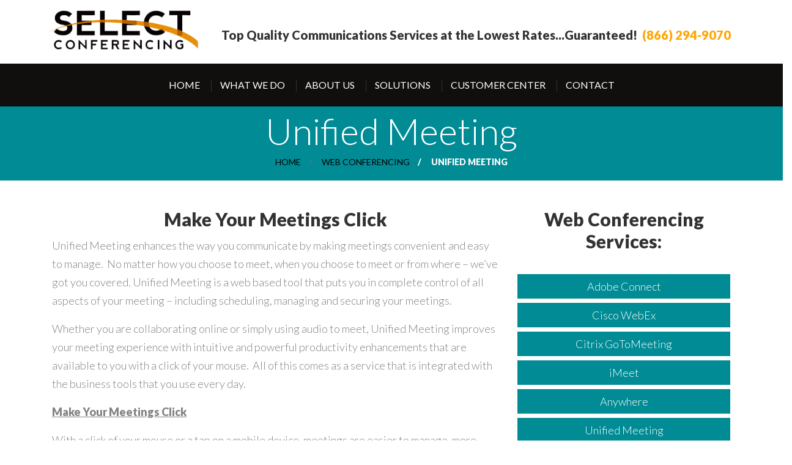

--- FILE ---
content_type: text/html; charset=UTF-8
request_url: https://www.selectconferencing.com/web-conferencing/unified-meeting-web/
body_size: 9041
content:
<!DOCTYPE html>
<html lang="en-US" prefix="og: http://ogp.me/ns#">
    <head>
        <meta charset="UTF-8">
        <meta name="viewport" content="width=device-width, initial-scale=1.0">
        <meta name="google-site-verification" content="tx8pq79gb2dNceQG-rf0j59_qfDX8LatPo7W29qVBb8" />
        
        <link rel="profile" href="http://gmpg.org/xfn/11">
        <link rel="pingback" href="https://www.selectconferencing.com/xmlrpc.php">
        <!--[if IE]>
        <meta http-equiv="X-UA-Compatible" content="IE=edge">
        <![endif]-->
        
        <!-- WordPress -->
        
<!-- This site is optimized with the Yoast SEO plugin v4.1 - https://yoast.com/wordpress/plugins/seo/ -->
<title>Unified Meeting | Select Conferencing</title>
<meta name="description" content="Unified Meeting is a web-based tool that puts you in complete control of all aspects of your meeting. Click here to see why Unified Meeting can help you."/>
<meta name="robots" content="noodp"/>
<link rel="canonical" href="https://www.selectconferencing.com/web-conferencing/unified-meeting-web/" />
<meta property="og:locale" content="en_US" />
<meta property="og:type" content="article" />
<meta property="og:title" content="Unified Meeting | Select Conferencing" />
<meta property="og:description" content="Unified Meeting is a web-based tool that puts you in complete control of all aspects of your meeting. Click here to see why Unified Meeting can help you." />
<meta property="og:url" content="https://www.selectconferencing.com/web-conferencing/unified-meeting-web/" />
<meta property="og:site_name" content="Select Conferencing" />
<meta name="twitter:card" content="summary" />
<meta name="twitter:description" content="Unified Meeting is a web-based tool that puts you in complete control of all aspects of your meeting. Click here to see why Unified Meeting can help you." />
<meta name="twitter:title" content="Unified Meeting | Select Conferencing" />
<!-- / Yoast SEO plugin. -->

<link rel='dns-prefetch' href='//fonts.googleapis.com' />
<link rel='dns-prefetch' href='//s.w.org' />
<link rel="alternate" type="application/rss+xml" title="Select Conferencing &raquo; Feed" href="https://www.selectconferencing.com/feed/" />
<link rel="alternate" type="application/rss+xml" title="Select Conferencing &raquo; Comments Feed" href="https://www.selectconferencing.com/comments/feed/" />
		<script type="text/javascript">
			window._wpemojiSettings = {"baseUrl":"https:\/\/s.w.org\/images\/core\/emoji\/11\/72x72\/","ext":".png","svgUrl":"https:\/\/s.w.org\/images\/core\/emoji\/11\/svg\/","svgExt":".svg","source":{"concatemoji":"https:\/\/www.selectconferencing.com\/wp-includes\/js\/wp-emoji-release.min.js?ver=4.9.28"}};
			!function(e,a,t){var n,r,o,i=a.createElement("canvas"),p=i.getContext&&i.getContext("2d");function s(e,t){var a=String.fromCharCode;p.clearRect(0,0,i.width,i.height),p.fillText(a.apply(this,e),0,0);e=i.toDataURL();return p.clearRect(0,0,i.width,i.height),p.fillText(a.apply(this,t),0,0),e===i.toDataURL()}function c(e){var t=a.createElement("script");t.src=e,t.defer=t.type="text/javascript",a.getElementsByTagName("head")[0].appendChild(t)}for(o=Array("flag","emoji"),t.supports={everything:!0,everythingExceptFlag:!0},r=0;r<o.length;r++)t.supports[o[r]]=function(e){if(!p||!p.fillText)return!1;switch(p.textBaseline="top",p.font="600 32px Arial",e){case"flag":return s([55356,56826,55356,56819],[55356,56826,8203,55356,56819])?!1:!s([55356,57332,56128,56423,56128,56418,56128,56421,56128,56430,56128,56423,56128,56447],[55356,57332,8203,56128,56423,8203,56128,56418,8203,56128,56421,8203,56128,56430,8203,56128,56423,8203,56128,56447]);case"emoji":return!s([55358,56760,9792,65039],[55358,56760,8203,9792,65039])}return!1}(o[r]),t.supports.everything=t.supports.everything&&t.supports[o[r]],"flag"!==o[r]&&(t.supports.everythingExceptFlag=t.supports.everythingExceptFlag&&t.supports[o[r]]);t.supports.everythingExceptFlag=t.supports.everythingExceptFlag&&!t.supports.flag,t.DOMReady=!1,t.readyCallback=function(){t.DOMReady=!0},t.supports.everything||(n=function(){t.readyCallback()},a.addEventListener?(a.addEventListener("DOMContentLoaded",n,!1),e.addEventListener("load",n,!1)):(e.attachEvent("onload",n),a.attachEvent("onreadystatechange",function(){"complete"===a.readyState&&t.readyCallback()})),(n=t.source||{}).concatemoji?c(n.concatemoji):n.wpemoji&&n.twemoji&&(c(n.twemoji),c(n.wpemoji)))}(window,document,window._wpemojiSettings);
		</script>
		<style type="text/css">
img.wp-smiley,
img.emoji {
	display: inline !important;
	border: none !important;
	box-shadow: none !important;
	height: 1em !important;
	width: 1em !important;
	margin: 0 .07em !important;
	vertical-align: -0.1em !important;
	background: none !important;
	padding: 0 !important;
}
</style>
<link rel='stylesheet' id='rs-plugin-settings-css'  href='https://www.selectconferencing.com/wp-content/plugins/revslider/public/assets/css/settings.css?ver=5.2.5' type='text/css' media='all' />
<style id='rs-plugin-settings-inline-css' type='text/css'>
#rs-demo-id {}
</style>
<link rel='stylesheet' id='css.bootstrap.min-css'  href='https://www.selectconferencing.com/wp-content/themes/meriada/assets/css/bootstrap.min.css?ver=1.0' type='text/css' media='all' />
<link rel='stylesheet' id='css.animations-css'  href='https://www.selectconferencing.com/wp-content/themes/meriada/assets/css/animations.css?ver=1.0' type='text/css' media='all' />
<link rel='stylesheet' id='css.fonts-css'  href='https://www.selectconferencing.com/wp-content/themes/meriada/assets/css/fonts.css?ver=1.0' type='text/css' media='all' />
<link rel='stylesheet' id='css.style-css'  href='https://www.selectconferencing.com/wp-content/themes/sc/style.css?ver=1.0' type='text/css' media='all' />
<link rel='stylesheet' id='redux-google-fonts-_er_options-css'  href='https://fonts.googleapis.com/css?family=Lato&#038;ver=1549988931' type='text/css' media='all' />
<script type='text/javascript' src='https://www.selectconferencing.com/wp-includes/js/jquery/jquery.js?ver=1.12.4'></script>
<script type='text/javascript' src='https://www.selectconferencing.com/wp-includes/js/jquery/jquery-migrate.min.js?ver=1.4.1'></script>
<script type='text/javascript' src='https://www.selectconferencing.com/wp-content/plugins/revslider/public/assets/js/jquery.themepunch.tools.min.js?ver=5.2.5'></script>
<script type='text/javascript' src='https://www.selectconferencing.com/wp-content/plugins/revslider/public/assets/js/jquery.themepunch.revolution.min.js?ver=5.2.5'></script>
<link rel='https://api.w.org/' href='https://www.selectconferencing.com/wp-json/' />
<link rel="EditURI" type="application/rsd+xml" title="RSD" href="https://www.selectconferencing.com/xmlrpc.php?rsd" />
<link rel="wlwmanifest" type="application/wlwmanifest+xml" href="https://www.selectconferencing.com/wp-includes/wlwmanifest.xml" /> 
<meta name="generator" content="WordPress 4.9.28" />
<link rel='shortlink' href='https://www.selectconferencing.com/?p=425' />
<link rel="alternate" type="application/json+oembed" href="https://www.selectconferencing.com/wp-json/oembed/1.0/embed?url=https%3A%2F%2Fwww.selectconferencing.com%2Fweb-conferencing%2Funified-meeting-web%2F" />
<link rel="alternate" type="text/xml+oembed" href="https://www.selectconferencing.com/wp-json/oembed/1.0/embed?url=https%3A%2F%2Fwww.selectconferencing.com%2Fweb-conferencing%2Funified-meeting-web%2F&#038;format=xml" />
<style type="text/css">
.form-control.invalid {
  -webkit-box-shadow: 0 0 0 2px #ea8d10;
  box-shadow: 0 0 0 2px #ea8d10;
}
.parallax.dark_section:after,
.parallax.darkgrey_section:after,
.gradient:after,
#header:after,
.gallery-small-carousel a:before,
.gallery-image-links:before {
  background: -moz-linear-gradient(left, #319ed6 0%, #ea8d10 100%);
  background: -webkit-gradient(linear, left top, right top, color-stop(0%, #319ed6), color-stop(100%, #ea8d10));
  background: -webkit-linear-gradient(left, #319ed6 0%, #ea8d10 100%);
  background: -o-linear-gradient(left, #319ed6 0%, #ea8d10 100%);
  background: -ms-linear-gradient(left, #319ed6 0%, #ea8d10 100%);
  background: linear-gradient(to right, #319ed6 0%, #ea8d10 100%);
  filter: progid:DXImageTransform.Microsoft.gradient( startColorstr='#319ed6', endColorstr='#ea8d10',GradientType=1 );
}
.er_big_color,
.er_big_strong strong,
.widget_search .theme_button, .widget_mailchimp .theme_button {
	color: #ea8d10 !important
}
::selection {
	background-color: #ea8d10;
}
::-moz-selection {
	background-color: #ea8d10;
}
</style>
<style id="er_option_css" type="text/css">                                    </style>
<meta name="generator" content="Powered by Visual Composer - drag and drop page builder for WordPress."/>
<!--[if lte IE 9]><link rel="stylesheet" type="text/css" href="https://www.selectconferencing.com/wp-content/plugins/js_composer/assets/css/vc_lte_ie9.min.css" media="screen"><![endif]--><meta name="generator" content="Powered by Slider Revolution 5.2.5 - responsive, Mobile-Friendly Slider Plugin for WordPress with comfortable drag and drop interface." />
<style type="text/css" title="dynamic-css" class="options-output">.title-area .name{margin-top:0;margin-bottom:0;}.post.sticky .sticky-flag,.pagination > li > a:hover,.pagination > li > span:hover,.pagination > li > a:focus,.pagination > li > span:focus,.pagination > li > a.current,.pagination > li > span.current,.pagination > li > a.current:hover,.pagination > li > span.current:hover,.pagination > li > a.current:focus,.pagination > li > span.current:focus,.panel-heading .panel-title > a:after,.progress-bar,ul.list1 li:before,ol.list3 li:after,.theme_button,.parallax.color_section:after,.light_section .theme_button.inverse:hover, .light_section .theme_button.inverse:focus,.grey_section .theme_button.inverse:hover, .grey_section .theme_button.inverse:focus,[class*="dark"] .theme_button,.color_section,#toggle_menu,.blog-item .from-blog-info a,.small_post > a:first-child,.widget_tag_cloud a:hover,.widget_calendar tfoot td a,.side_teaser i,.square_teaser i,.testimonials-carousel .carousel-indicators li.active,.plan-price span:first-child,.style2 .plan-name,.gallery-small-carousel .owl-buttons > div,.fs-pager-wrapper,.fs-pager-wrapper .active,#toTopHover, #toTop:hover,#isotope_filters a:hover, #isotope_filters a.selected, #isotope_filters a.active,.filters a:hover,.filters a.selected,.filters a.active,.from-blog-widget .owl-buttons a:hover,.from-blog-widget .owl-buttons a.selected,.from-blog-widget .owl-buttons a.active,.gallery-big-item-description > a{background-color:#ea8d10;}.tp-caption.er_big_color,.tp-caption.er_big_strong strong,a[class^="socialico-"]:hover:before,ul.list2 li:before,blockquote:before,blockquote:after,#response,.highlight,.form-control + [class*="icon-"],.section_header + blockquote:before, .section_header + blockquote:after,.light_section h1 a:hover,.light_section h2 a:hover,.light_section h3 a:hover,.light_section h4 a:hover,.light_section h5 a:hover,.light_section h6 a:hover,.light_section a,.grey_section h1 a:hover,.grey_section h2 a:hover,.grey_section h3 a:hover,.grey_section h4 a:hover,.grey_section h5 a:hover,.grey_section h6 a:hover,.grey_section a,[class*="dark"] h1 a:hover,[class*="dark"] h2 a:hover,[class*="dark"] h3 a:hover,[class*="dark"] h4 a:hover,[class*="dark"] h5 a:hover,[class*="dark"] h6 a:hover,[class*="dark"] a,[class*="dark"] .teaser_icon i,aside .widget a:hover,.sf-menu > li > a:hover,.sf-menu > li.active > a,.sf-menu ul a:hover,.sf-menu ul li.active a,.tags-links a:before,.comments-link a:before,.date time:before,.author a:before,.categories-links:before,.blog-item .blog-author-meta a:hover,.small_post strong a:hover,.widget_search .theme_button,.widget_mailchimp .theme_button,.widget_archive a:before,.widget_categories a:before,.widget_meta a:before,.widget_nav_menu a:before,.widget_pages a:before,.widget_archive li:after,.widget_categories li:after,.widget_calendar tbody td a,.teaser_icon i,.side_teaser.table_section h3:first-letter,.thumbnail h3 a:hover,.plan-price span + span,.features-list .enabled:before,.features-list .disabled:before,.countdown-amount,.gallery-item .gallery-item-description h3 a:hover{color:#ea8d10;}.pagination > li > a:hover,.pagination > li > span:hover,.pagination > li > a:focus,.pagination > li > span:focus,.pagination > li > a.current,.pagination > li > span.current,.pagination > li > a.current:hover,.pagination > li > span.current:hover,.pagination > li > a.current:focus,.pagination > li > span.current:focus,.carousel-indicators .active,.theme_button,.light_section .theme_button.inverse:hover, .light_section .theme_button.inverse:focus,.grey_section .theme_button,[class*="dark"] .theme_button,.widget_tag_cloud a:hover,.testimonials-carousel .carousel-indicators li,.fs-pager-wrapper a,.flex-direction-nav a,.flex-control-paging li a:hover,#isotope_filters a:hover, #isotope_filters a.selected, #isotope_filters a.active,.filters a:hover,.filters a.selected,.filters a.active,.from-blog-widget .owl-buttons a:hover,.from-blog-widget .owl-buttons a.selected,.from-blog-widget .owl-buttons a.active{border-color:#ea8d10;}.post.sticky .sticky-flag:before{border-right-color:#ea8d10;}.post.sticky .sticky-flag:after{border-top-color:#ea8d10;}#copyright.grey_section.bg_image{background-color:#ff8400;}body{font-family:Lato;}h1,h2,h3,h4,h5,h6{font-family:Lato;}</style><noscript><style type="text/css"> .wpb_animate_when_almost_visible { opacity: 1; }</style></noscript>        
		
		<script>var w=window;var p = w.location.protocol;if(p.indexOf("http") < 0){p = "http"+":";}var d = document;var f = d.getElementsByTagName('script')[0],s = d.createElement('script');s.type = 'text/javascript'; s.async = false; if (s.readyState){s.onreadystatechange = function(){if (s.readyState=="loaded"||s.readyState == "complete"){s.onreadystatechange = null;try{loadwaprops("27218d28c96aa859eaa8868f8d46e15ba","238606ddaa3c21c09cbad3f9c5f6454d4","2d3187c9fdb3784c19533659ada470a0fada2e83e39f666fa","25525b1945db5f9c3fc5790eff1fae2b60234c7f0c7629935","0.0");}catch(e){}}};}else {s.onload = function(){try{loadwaprops("27218d28c96aa859eaa8868f8d46e15ba","238606ddaa3c21c09cbad3f9c5f6454d4","2d3187c9fdb3784c19533659ada470a0fada2e83e39f666fa","25525b1945db5f9c3fc5790eff1fae2b60234c7f0c7629935","0.0");}catch(e){}};};s.src =p+"//marketinghub.zoho.com/hub/js/WebsiteAutomation.js";f.parentNode.insertBefore(s, f);</script>
		
        <script type="text/javascript">

            var _gaq = _gaq || [];
            _gaq.push(['_setAccount', 'UA-20901818-1']);
            _gaq.push(['_trackPageview']);
            _gaq.push(['_trackPageLoadTime']);
            (function() {
            var ga = document.createElement('script'); ga.type = 'text/javascript'; ga.async = true;
            ga.src = ('https:' == document.location.protocol ? 'https://ssl' : 'http://www') + '.google-analytics.com/ga.js';
            var s = document.getElementsByTagName('script')[0]; s.parentNode.insertBefore(ga, s);
            })();

        </script>
		
		<script src="https://cdn.pagesense.io/js/selectcommunications/fd9d6a4b8f624aebabbec29d3d55339e.js"></script>
		
    </head>
    <body class="page-template-default page page-id-425 page-child parent-pageid-31  wpb-js-composer js-comp-ver-5.0.1 vc_responsive elementor-default">
        <!--[if lt IE 9]>
        <div class="bg-danger">You are using an <strong>outdated</strong> browser. Please <a href="http://browsehappy.com/" class="highlight">upgrade your browser</a> to improve your experience.</div>
        <![endif]-->
        <div class="site-wrapper" id="box_wrapper">
            <section id="topline" class="table_section">
                <div class="container">
                    <div class="row">
                        <div class="col-sm-3">
                            	<a class="logo top_logo" title="Select Conferencing" rel="home" href="https://www.selectconferencing.com/">
        <img  src="https://www.selectconferencing.com/wp-content/uploads/2016/07/logo.png" alt="Select Conferencing">
        <strong>Select Conferencing</strong>
    </a>
                        </div>
                        <div class="col-sm-9 headmid">
                            <h3>Top Quality Communications Services at the Lowest Rates...<span>Guaranteed!</span>&nbsp;&nbsp;<span class="orange">(866) 294-9070</span></h3>
                        </div>
                    </div>
                </div>
            </section>
                        <header id="header" class="gradient">
                <div class="container">
                    <div class="row">
                        <div class="col-sm-12">
                            <nav id="mainmenu_wrapper">
                                <ul id="mainmenu" class="nav sf-menu"><li class="menu-item menu-item-type-post_type menu-item-object-page menu-item-home menu-item-566"><a href="https://www.selectconferencing.com/">Home</a></li>
<li class="menu-item menu-item-type-post_type menu-item-object-page current-menu-ancestor current_page_ancestor menu-item-has-children menu-item-649"><a href="https://www.selectconferencing.com/services/">What We Do</a>
<ul class="sub-menu">
	<li class="menu-item menu-item-type-post_type menu-item-object-page menu-item-has-children menu-item-35"><a href="https://www.selectconferencing.com/video-conferencing/">Video Conferencing</a>
	<ul class="sub-menu">
		<li class="menu-item menu-item-type-post_type menu-item-object-page menu-item-465"><a href="https://www.selectconferencing.com/video-conferencing/adobe-connect-video/">Adobe Connect Video</a></li>
		<li class="menu-item menu-item-type-post_type menu-item-object-page menu-item-462"><a href="https://www.selectconferencing.com/video-conferencing/blue-jeans-video/">Blue Jeans Video</a></li>
		<li class="menu-item menu-item-type-post_type menu-item-object-page menu-item-458"><a href="https://www.selectconferencing.com/video-conferencing/easymeeting-video/">EasyMeeting Video</a></li>
		<li class="menu-item menu-item-type-post_type menu-item-object-page menu-item-468"><a href="https://www.selectconferencing.com/video-conferencing/vidyo/">Vidyo</a></li>
		<li class="menu-item menu-item-type-post_type menu-item-object-page menu-item-471"><a href="https://www.selectconferencing.com/video-conferencing/video-conferencing-hardware/">Video Conferencing Hardware</a></li>
		<li class="menu-item menu-item-type-post_type menu-item-object-page menu-item-501"><a href="https://www.selectconferencing.com/request-a-consultation/">Request a Consultation</a></li>
	</ul>
</li>
	<li class="menu-item menu-item-type-post_type menu-item-object-page current-page-ancestor current-menu-ancestor current-menu-parent current-page-parent current_page_parent current_page_ancestor menu-item-has-children menu-item-36"><a href="https://www.selectconferencing.com/web-conferencing/">Web Conferencing</a>
	<ul class="sub-menu">
		<li class="menu-item menu-item-type-post_type menu-item-object-page menu-item-407"><a href="https://www.selectconferencing.com/web-conferencing/adobe-connect/">Adobe Connect</a></li>
		<li class="menu-item menu-item-type-post_type menu-item-object-page menu-item-392"><a href="https://www.selectconferencing.com/web-conferencing/webex/">Cisco WebEx</a></li>
		<li class="menu-item menu-item-type-post_type menu-item-object-page menu-item-423"><a href="https://www.selectconferencing.com/web-conferencing/citrix-gotomeeting/">Citrix GoToMeeting</a></li>
		<li class="menu-item menu-item-type-post_type menu-item-object-page menu-item-420"><a href="https://www.selectconferencing.com/web-conferencing/imeet/">iMeet</a></li>
		<li class="menu-item menu-item-type-post_type menu-item-object-page current-menu-item page_item page-item-425 current_page_item menu-item-428"><a href="https://www.selectconferencing.com/web-conferencing/unified-meeting-web/">Unified Meeting</a></li>
		<li class="menu-item menu-item-type-post_type menu-item-object-page menu-item-421"><a href="https://www.selectconferencing.com/web-conferencing/anywhere/">Anywhere</a></li>
		<li class="menu-item menu-item-type-post_type menu-item-object-page menu-item-422"><a href="https://www.selectconferencing.com/web-conferencing/webcasting/">Webcasting</a></li>
		<li class="menu-item menu-item-type-post_type menu-item-object-page menu-item-427"><a href="https://www.selectconferencing.com/web-conferencing/web-meeting/">Web Meeting</a></li>
		<li class="menu-item menu-item-type-post_type menu-item-object-page menu-item-500"><a href="https://www.selectconferencing.com/request-a-consultation/">Request a Consultation</a></li>
	</ul>
</li>
	<li class="menu-item menu-item-type-post_type menu-item-object-page menu-item-has-children menu-item-1175"><a href="https://www.selectconferencing.com/services/operated-assisted-audio/">Operated Assisted Audio</a>
	<ul class="sub-menu">
		<li class="menu-item menu-item-type-post_type menu-item-object-page menu-item-271"><a href="https://www.selectconferencing.com/services/audio-conferencing/flat-rate-toll-services/">Flat Rate Toll Services</a></li>
		<li class="menu-item menu-item-type-post_type menu-item-object-page menu-item-262"><a href="https://www.selectconferencing.com/services/audio-conferencing/international-conference-calls/">International Conference Calls</a></li>
		<li class="menu-item menu-item-type-post_type menu-item-object-page menu-item-246"><a href="https://www.selectconferencing.com/services/audio-conferencing/reservation-less-toll-free-audio/">Reservation-less Toll Free Audio</a></li>
		<li class="menu-item menu-item-type-post_type menu-item-object-page menu-item-285"><a href="https://www.selectconferencing.com/services/audio-conferencing/streaming-audio-video/">Streaming Audio &#038; Video</a></li>
		<li class="menu-item menu-item-type-post_type menu-item-object-page menu-item-502"><a href="https://www.selectconferencing.com/request-a-consultation/">Request a Consultation</a></li>
	</ul>
</li>
	<li class="menu-item menu-item-type-post_type menu-item-object-page menu-item-has-children menu-item-921"><a href="https://www.selectconferencing.com/services/ucaas/">UCaaS</a>
	<ul class="sub-menu">
		<li class="menu-item menu-item-type-post_type menu-item-object-page menu-item-832"><a href="https://www.selectconferencing.com/services/unified-communications/cloud-based-phone-services/">Cloud Based Phone Services</a></li>
		<li class="menu-item menu-item-type-post_type menu-item-object-page menu-item-833"><a href="https://www.selectconferencing.com/services/unified-communications/managed-cloud-services/">Managed Cloud Services</a></li>
		<li class="menu-item menu-item-type-post_type menu-item-object-page menu-item-366"><a href="https://www.selectconferencing.com/services/unified-communications/network-services/">Network/Data Services</a></li>
		<li class="menu-item menu-item-type-post_type menu-item-object-page menu-item-339"><a href="https://www.selectconferencing.com/services/unified-communications/microsoft-office-365/">Microsoft Office 365</a></li>
		<li class="menu-item menu-item-type-post_type menu-item-object-page menu-item-369"><a href="https://www.selectconferencing.com/services/unified-communications/microsoft-skype-business/">Microsoft Skype for Business</a></li>
		<li class="menu-item menu-item-type-post_type menu-item-object-page menu-item-503"><a href="https://www.selectconferencing.com/request-a-consultation/">Request a Consultation</a></li>
	</ul>
</li>
	<li class="menu-item menu-item-type-post_type menu-item-object-page menu-item-1010"><a href="https://www.selectconferencing.com/services/security/">Security</a></li>
	<li class="menu-item menu-item-type-post_type menu-item-object-page menu-item-1208"><a href="https://www.selectconferencing.com/services/cloud-colocation/">Cloud &#038; Colocation</a></li>
	<li class="menu-item menu-item-type-post_type menu-item-object-page menu-item-1224"><a href="https://www.selectconferencing.com/services/connectivity-sd-wan/">Connectivity &#038; SD-WAN</a></li>
	<li class="menu-item menu-item-type-post_type menu-item-object-page menu-item-1245"><a href="https://www.selectconferencing.com/services/network-services/">Network Services</a></li>
</ul>
</li>
<li class="menu-item menu-item-type-post_type menu-item-object-page menu-item-has-children menu-item-564"><a href="https://www.selectconferencing.com/about-us/">About Us</a>
<ul class="sub-menu">
	<li class="menu-item menu-item-type-post_type menu-item-object-page menu-item-567"><a href="https://www.selectconferencing.com/about-us/reasons-to-choose/">Reasons to Choose Select Conferencing</a></li>
	<li class="menu-item menu-item-type-post_type menu-item-object-page menu-item-644"><a href="https://www.selectconferencing.com/about-us/testimonials/">Customer Testimonial</a></li>
	<li class="menu-item menu-item-type-post_type menu-item-object-page menu-item-645"><a href="https://www.selectconferencing.com/services/agent-program/">Agent Program</a></li>
	<li class="menu-item menu-item-type-post_type menu-item-object-page menu-item-646"><a href="https://www.selectconferencing.com/about-us/careers/">Careers</a></li>
	<li class="menu-item menu-item-type-post_type menu-item-object-page menu-item-647"><a href="https://www.selectconferencing.com/about-us/privacy-policy/">Privacy Policy</a></li>
</ul>
</li>
<li class="menu-item menu-item-type-post_type menu-item-object-page menu-item-has-children menu-item-565"><a href="https://www.selectconferencing.com/solutions/">Solutions</a>
<ul class="sub-menu">
	<li class="menu-item menu-item-type-post_type menu-item-object-page menu-item-has-children menu-item-826"><a href="https://www.selectconferencing.com/solutions/by-industry/">By Industry</a>
	<ul class="sub-menu">
		<li class="menu-item menu-item-type-post_type menu-item-object-page menu-item-740"><a href="https://www.selectconferencing.com/solutions/by-industry/finance/">Finance</a></li>
		<li class="menu-item menu-item-type-post_type menu-item-object-page menu-item-739"><a href="https://www.selectconferencing.com/solutions/by-industry/healthcare/">Healthcare</a></li>
		<li class="menu-item menu-item-type-post_type menu-item-object-page menu-item-738"><a href="https://www.selectconferencing.com/solutions/by-industry/legal/">Legal</a></li>
		<li class="menu-item menu-item-type-post_type menu-item-object-page menu-item-737"><a href="https://www.selectconferencing.com/solutions/by-industry/pharmaceutical/">Pharmaceutical</a></li>
		<li class="menu-item menu-item-type-post_type menu-item-object-page menu-item-736"><a href="https://www.selectconferencing.com/solutions/by-industry/training/">Training</a></li>
		<li class="menu-item menu-item-type-post_type menu-item-object-page menu-item-735"><a href="https://www.selectconferencing.com/solutions/by-industry/high-tech/">High Tech</a></li>
		<li class="menu-item menu-item-type-post_type menu-item-object-page menu-item-734"><a href="https://www.selectconferencing.com/solutions/by-industry/government/">Government</a></li>
	</ul>
</li>
	<li class="menu-item menu-item-type-post_type menu-item-object-page menu-item-744"><a href="https://www.selectconferencing.com/solutions/enterprise-solutions/">Enterprise Solutions</a></li>
	<li class="menu-item menu-item-type-post_type menu-item-object-page menu-item-743"><a href="https://www.selectconferencing.com/solutions/international-solutions/">International Solutions</a></li>
	<li class="menu-item menu-item-type-post_type menu-item-object-page menu-item-742"><a href="https://www.selectconferencing.com/solutions/mobile-conferencing/">Mobile Conferencing</a></li>
	<li class="menu-item menu-item-type-post_type menu-item-object-page menu-item-741"><a href="https://www.selectconferencing.com/solutions/small-medium-business-solutions/">Small &#038; Medium Business Solutions</a></li>
</ul>
</li>
<li class="menu-item menu-item-type-post_type menu-item-object-page menu-item-has-children menu-item-38"><a href="https://www.selectconferencing.com/customer-center/">Customer Center</a>
<ul class="sub-menu">
	<li class="menu-item menu-item-type-post_type menu-item-object-page menu-item-377"><a href="https://www.selectconferencing.com/customer-center/training/">Training</a></li>
	<li class="menu-item menu-item-type-post_type menu-item-object-page menu-item-478"><a href="https://www.selectconferencing.com/customer-center/new-customer-on-boarding-support/">New Customer On-Boarding</a></li>
	<li class="menu-item menu-item-type-post_type menu-item-object-page menu-item-824"><a href="https://www.selectconferencing.com/contact-us/">Support/Contact Us</a></li>
	<li class="menu-item menu-item-type-post_type menu-item-object-page menu-item-782"><a href="https://www.selectconferencing.com/customer-center/conferencing-tips/">Conferencing Tips</a></li>
</ul>
</li>
<li class="menu-item menu-item-type-post_type menu-item-object-page menu-item-44"><a href="https://www.selectconferencing.com/contact-us/">Contact</a></li>
</ul>                            </nav>
                        </div>
                    </div>
                </div>
            </header>
            <!-- header toggler -->
            <span id="toggle_menu"><span></span></span>

	<section id="breadcrumbs" class="grey_section bg_image">
	    <div class="container">
	        <div class="row">
	            <div class="col-sm-12 text-center">
	                <h1>
	                	Unified Meeting	                </h1>
	                <ol class="breadcrumb"><li><a href="https://www.selectconferencing.com/" rel="v:url" property="v:title">Home</a></li><li><a href="https://www.selectconferencing.com/web-conferencing/">Web Conferencing</a></li><li class="current"><span>Unified Meeting</span></li></ol><!-- .breadcrumbs -->	            </div>
	        </div>
	    </div>
	</section>
<section id="content" class="light_section no-sidebar">
	<div class="container">
		<div class="row">
			<div class="col-sm-12">
								<div class="post type-post blog-item">
					<div class="entry-content">
						<div class="vc_row wpb_row vc_row-fluid"><div class="columns vc_column_container col-sm-12"><div class="vc_column-inner "><div class="wpb_wrapper"><div class="vc_empty_space"  style="height: 25px" ><span class="vc_empty_space_inner"></span></div>
</div></div></div></div><div class="vc_row wpb_row vc_row-fluid"><div class="columns vc_column_container col-sm-8"><div class="vc_column-inner "><div class="wpb_wrapper">
	<div class="wpb_text_column wpb_content_element ">
		<div class="wpb_wrapper">
			<h2>Make Your Meetings Click</h2>
<p>Unified Meeting enhances the way you communicate by making meetings convenient and easy to manage.  No matter how you choose to meet, when you choose to meet or from where – we’ve got you covered. Unified Meeting is a web based tool that puts you in complete control of all aspects of your meeting – including scheduling, managing and securing your meetings.</p>
<p>Whether you are collaborating online or simply using audio to meet, Unified Meeting improves your meeting experience with intuitive and powerful productivity enhancements that are available to you with a click of your mouse.  All of this comes as a service that is integrated with the business tools that you use every day.</p>
<p><strong><u>Make Your Meetings Click</u></strong></p>
<p>With a click of your mouse or a tap on a mobile device, meetings are easier to manage, more effective and more productive.</p>
<p><strong><u>Click to Schedule </u></strong></p>
<p>Integrated with Microsoft Outlook, one click adds all your meeting information to your invite.</p>
<p>If your schedule changes, connection information is carried over – no new connection details required.</p>
<p><strong><u>Click to Start and Join</u></strong></p>
<p>One click from your meeting invitation or smartphone starts your meeting.</p>
<p>With one click, your participants are dialed out to join the meeting – no special codes needed, no plug-in required.</p>
<p>Forgot someone? With one click, you can dial-out to a missing participant or send them an instant invite.</p>
<p><strong><u>Click to Control </u></strong></p>
<p>One click to mute/unmute participant lines to control unwanted background noise.</p>
<p>One click to lock/unlock meeting room for greater meeting security.</p>
<p>One click to dismiss unwanted participants or to end the meeting.</p>
<p><strong><u>Click to Share </u></strong></p>
<p>When needed you are one click away from sharing and showing content with your participants – no additional downloads required.</p>
<p><a class="free-trial" href="http://www.selectcommunications.com/services/web-conferencing/request-a-free-trial/">Click here for a two week free trial</a></p>

		</div>
	</div>
</div></div></div><div class="columns vc_column_container col-sm-4"><div class="vc_column-inner "><div class="wpb_wrapper">
	<div class="wpb_text_column wpb_content_element ">
		<div class="wpb_wrapper">
			<h2>Web Conferencing Services:</h2>
<ul class="audio-services">
<li><a href="/web-conferencing/adobe-connect">Adobe Connect</a></li>
<li><a href="/web-conferencing/webex">Cisco WebEx</a></li>
<li><a href="/web-conferencing/citrix-gotomeeting">Citrix GoToMeeting</a></li>
<li><a href="/web-conferencing/iMeet">iMeet</a></li>
<li><a href="/web-conferencing/anywhere">Anywhere</a></li>
<li><a href="/web-conferencing/unified-meeting">Unified Meeting</a></li>
<li><a href="/web-conferencing/webcasting">Webcasting</a></li>
<li><a href="/web-conferencing/web-meeting">Web Meeting</a></li>
<li><a href="/request-a-consultation">Request a Consultation</a></li>
</ul>

		</div>
	</div>
</div></div></div></div><div class="vc_row wpb_row vc_row-fluid"><div class="columns vc_column_container col-sm-12"><div class="vc_column-inner "><div class="wpb_wrapper"><div class="vc_empty_space"  style="height: 25px" ><span class="vc_empty_space_inner"></span></div>
</div></div></div></div>
											</div>
                   	


                </div>
            				</div>
					</div>
	</div>
</section>
<div class="container-fluid subcta">
<div class="row">
<div class="subfooter">
Call <a href="tel:866-294-9070">(866) 294-9070</a> today for additonal information.
</div>
</div>
</div>
<section id="copyright" class="grey_section bg_image wbmx-footer">
    <div class="container">
        <div class="row bottom-gold">
            <div class="col-sm-3 to_animate">
                <a href="https://www.selectconferencing.com/" class="logo bottom_logo">
                    <img src="https://www.selectconferencing.com/wp-content/uploads/2016/07/footerlogo.png" alt="Select Conferencing">
                    </a>
                </div>
                <div class="col-sm-9 social-profiles pull-right">
                <!--<img src="/wp-content/themes/sc/images/footer_icon1.png"><img src="/wp-content/themes/sc/images/footer_icon2.png"><img src="/wp-content/themes/sc/images/google_icon.png"><img src="/wp-content/themes/sc/images/twitter_icon.png">-->
                </div>
            </div>
            <div class="container">
            <div class="row bottom-gold">
                <div class="col-sm-3">
                    <ul class="f_menu"><h3 class="ft-white">Unified Communications</h3><div class="menu-footer-widget-2-container"><ul id="menu-footer-widget-2" class="menu"><li class="menu-item menu-item-type-post_type menu-item-object-page menu-item-851"><a href="https://www.selectconferencing.com/services/unified-communications/cloud-based-phone-services/">Cloud Based Phone Services</a></li>
<li class="menu-item menu-item-type-post_type menu-item-object-page menu-item-852"><a href="https://www.selectconferencing.com/services/unified-communications/managed-cloud-services/">Managed Cloud Services</a></li>
<li class="menu-item menu-item-type-post_type menu-item-object-page menu-item-591"><a href="https://www.selectconferencing.com/services/unified-communications/network-services/">Network/Data Services</a></li>
<li class="menu-item menu-item-type-post_type menu-item-object-page menu-item-589"><a href="https://www.selectconferencing.com/services/unified-communications/microsoft-office-365/">Microsoft Office 365</a></li>
<li class="menu-item menu-item-type-post_type menu-item-object-page menu-item-590"><a href="https://www.selectconferencing.com/services/unified-communications/microsoft-skype-business/">Microsoft Skype for Business</a></li>
<li class="menu-item menu-item-type-post_type menu-item-object-page menu-item-821"><a href="https://www.selectconferencing.com/request-a-consultation/">Request a Consultation</a></li>
</ul></div></ul>                </div>
                <div class="col-sm-3">
                    <ul class="f_menu"><h3 class="ft-white">Audio Conferencing</h3><div class="menu-footer-widget-1-container"><ul id="menu-footer-widget-1" class="menu"><li class="menu-item menu-item-type-post_type menu-item-object-page menu-item-585"><a href="https://www.selectconferencing.com/services/audio-conferencing/reservation-less-toll-free-audio/">Reservation-less Toll Free Audio</a></li>
<li class="menu-item menu-item-type-post_type menu-item-object-page menu-item-583"><a href="https://www.selectconferencing.com/services/audio-conferencing/international-conference-calls/">International Conference Calls</a></li>
<li class="menu-item menu-item-type-post_type menu-item-object-page menu-item-582"><a href="https://www.selectconferencing.com/services/audio-conferencing/flat-rate-toll-services/">Flat Rate Toll Services</a></li>
<li class="menu-item menu-item-type-post_type menu-item-object-page menu-item-587"><a href="https://www.selectconferencing.com/services/audio-conferencing/streaming-audio-video/">Streaming Audio &#038; Video</a></li>
<li class="menu-item menu-item-type-post_type menu-item-object-page menu-item-586"><a href="https://www.selectconferencing.com/services/audio-conferencing/sign-up-today/">Sign Up Today</a></li>
</ul></div></ul>                </div>
                <div class="col-sm-3">
                    <ul class="f_menu"><h3 class="ft-white">Video Conferencing</h3><div class="menu-footer-widget-3-container"><ul id="menu-footer-widget-3" class="menu"><li class="menu-item menu-item-type-post_type menu-item-object-page menu-item-595"><a href="https://www.selectconferencing.com/video-conferencing/easymeeting-video/">EasyMeeting Video</a></li>
<li class="menu-item menu-item-type-post_type menu-item-object-page menu-item-594"><a href="https://www.selectconferencing.com/video-conferencing/blue-jeans-video/">Blue Jeans Video</a></li>
<li class="menu-item menu-item-type-post_type menu-item-object-page menu-item-593"><a href="https://www.selectconferencing.com/video-conferencing/adobe-connect-video/">Adobe Connect Video</a></li>
<li class="menu-item menu-item-type-post_type menu-item-object-page menu-item-597"><a href="https://www.selectconferencing.com/video-conferencing/vidyo/">Vidyo</a></li>
<li class="menu-item menu-item-type-post_type menu-item-object-page menu-item-596"><a href="https://www.selectconferencing.com/video-conferencing/video-conferencing-hardware/">Video Conferencing Hardware</a></li>
<li class="menu-item menu-item-type-post_type menu-item-object-page menu-item-822"><a href="https://www.selectconferencing.com/request-a-consultation/">Request a Consultation</a></li>
</ul></div></ul>                </div>
                <div class="col-sm-3">
                    <ul class="f_menu"><h3 class="ft-white">Web Conferencing</h3><div class="menu-footer-widget-4-container"><ul id="menu-footer-widget-4" class="menu"><li class="menu-item menu-item-type-post_type menu-item-object-page menu-item-598"><a href="https://www.selectconferencing.com/web-conferencing/adobe-connect/">Adobe Connect</a></li>
<li class="menu-item menu-item-type-post_type menu-item-object-page menu-item-600"><a href="https://www.selectconferencing.com/web-conferencing/webex/">Cisco WebEx</a></li>
<li class="menu-item menu-item-type-post_type menu-item-object-page menu-item-601"><a href="https://www.selectconferencing.com/web-conferencing/citrix-gotomeeting/">Citrix GoToMeeting</a></li>
<li class="menu-item menu-item-type-post_type menu-item-object-page menu-item-602"><a href="https://www.selectconferencing.com/web-conferencing/imeet/">iMeet</a></li>
<li class="menu-item menu-item-type-post_type menu-item-object-page menu-item-599"><a href="https://www.selectconferencing.com/web-conferencing/anywhere/">Anywhere</a></li>
<li class="menu-item menu-item-type-post_type menu-item-object-page current-menu-item page_item page-item-425 current_page_item menu-item-819"><a href="https://www.selectconferencing.com/web-conferencing/unified-meeting-web/">Unified Meeting</a></li>
<li class="menu-item menu-item-type-post_type menu-item-object-page menu-item-820"><a href="https://www.selectconferencing.com/web-conferencing/webcasting/">Webcasting</a></li>
<li class="menu-item menu-item-type-post_type menu-item-object-page menu-item-823"><a href="https://www.selectconferencing.com/request-a-consultation/">Request a Consultation</a></li>
</ul></div></ul>                </div>
            </div>
        </div>
    </section>
    </div><!-- eof #box_wrapper -->
    <div class="container-fluid black">
    <div class="container">
    <div class="row">
    <div class="col-sm-12 copyrighttext">
    </div>
    </div>
    </div>
    </div>
    <div class="preloader">
        <div class="preloader_image"></div>
    </div>
    <script>
    jQuery(document).ready(function() {
    jQuery("#header_wrapper").removeattr("style");
    });
    </script>
    <script type="text/javascript"> var $zoho=$zoho || {};$zoho.salesiq = $zoho.salesiq || {widgetcode:"39775276754418190f56bc8a4deb03ead4496e58443f5eba10a805eb3527c7f844ae5cfbd0aac4f900f8d539a268d52c", values:{},ready:function(){}};var d=document;s=d.createElement("script");s.type="text/javascript";s.id="zsiqscript";s.defer=true;s.src="https://salesiq.zoho.com/widget";t=d.getElementsByTagName("script")[0];t.parentNode.insertBefore(s,t);d.write("<div id='zsiqwidget'></div>"); </script><script type='text/javascript' src='https://www.selectconferencing.com/wp-content/themes/meriada/assets/js/vendor/modernizr-2.6.2.min.js?ver=4.9.28'></script>
<script type='text/javascript' src='https://www.selectconferencing.com/wp-content/themes/meriada/assets/js/vendor/bootstrap.min.js?ver=4.9.28'></script>
<script type='text/javascript' src='https://www.selectconferencing.com/wp-content/themes/meriada/assets/js/vendor/jquery.appear.js?ver=4.9.28'></script>
<script type='text/javascript' src='https://www.selectconferencing.com/wp-content/themes/meriada/assets/js/vendor/jquery.hoverIntent.js?ver=4.9.28'></script>
<script type='text/javascript' src='https://www.selectconferencing.com/wp-content/themes/meriada/assets/js/vendor/superfish.js?ver=4.9.28'></script>
<script type='text/javascript' src='https://www.selectconferencing.com/wp-content/themes/meriada/assets/js/vendor/jquery.easing.1.3.js?ver=4.9.28'></script>
<script type='text/javascript' src='https://www.selectconferencing.com/wp-content/themes/meriada/assets/js/vendor/jquery.ui.totop.js?ver=4.9.28'></script>
<script type='text/javascript' src='https://www.selectconferencing.com/wp-content/themes/meriada/assets/js/vendor/jquery.localscroll-min.js?ver=4.9.28'></script>
<script type='text/javascript' src='https://www.selectconferencing.com/wp-content/themes/meriada/assets/js/vendor/jquery.scrollTo-min.js?ver=4.9.28'></script>
<script type='text/javascript' src='https://www.selectconferencing.com/wp-content/themes/meriada/assets/js/vendor/jquery.parallax-1.1.3.js?ver=4.9.28'></script>
<script type='text/javascript' src='https://www.selectconferencing.com/wp-content/themes/meriada/assets/js/vendor/jquery.plugin.min.js?ver=4.9.28'></script>
<script type='text/javascript' src='https://www.selectconferencing.com/wp-content/themes/meriada/assets/js/plugins.js?ver=4.9.28'></script>
<script type='text/javascript' src='https://www.selectconferencing.com/wp-content/themes/meriada/assets/js/main.js?ver=4.9.28'></script>
<script type='text/javascript' src='https://www.selectconferencing.com/wp-includes/js/wp-embed.min.js?ver=4.9.28'></script>
<script type='text/javascript' src='https://www.selectconferencing.com/wp-content/plugins/js_composer/assets/js/dist/js_composer_front.min.js?ver=5.0.1'></script>
</body>
</html>

--- FILE ---
content_type: text/css
request_url: https://www.selectconferencing.com/wp-content/themes/meriada/assets/css/fonts.css?ver=1.0
body_size: 9452
content:
/*** teaser icons ***/
@font-face {
    font-family: 'rt-icons';
    src:url('../fonts/rt-icons.eot');
    src:url('../fonts/rt-icons.eot?#iefix') format('embedded-opentype'),
        url('../fonts/rt-icons.woff') format('woff'),
        url('../fonts/rt-icons.ttf') format('truetype'),
        url('../fonts/rt-icons.svg#rt-icons') format('svg');
    font-weight: normal;
    font-style: normal;
}

[class^="rt-icon-"], [class*=" rt-icon-"] {
    font-family: 'rt-icons';
    speak: none;
    font-style: normal;
    font-weight: normal;
    font-variant: normal;
    text-transform: none;
    line-height: 1;

    /* Better Font Rendering =========== */
    -webkit-font-smoothing: antialiased;
    -moz-osx-font-smoothing: grayscale;
}

.rt-icon-ok:before {content: "\e600";}
.rt-icon-youtube:before {content: "\e601";}
.rt-icon-times:before {content: "\e602";}
.rt-icon-image:before {content: "\e603";}
.rt-icon-phone:before {content: "\e604";}
.rt-icon-heart:before {content: "\e605";}
.rt-icon-microphone:before {content: "\e606";}
.rt-icon-rss-outline:before {content: "\e607";}
.rt-icon-message:before {content: "\e608";}
.rt-icon-location-outline:before {content: "\e609";}
.rt-icon-link-outline:before {content: "\e60a";}
.rt-icon-image-outline:before {content: "\e60b";}
.rt-icon-export-outline:before {content: "\e60c";}
.rt-icon-cross:before {content: "\e60d";}
.rt-icon-star-outline:before {content: "\e60e";}
.rt-icon-mail:before {content: "\e60f";}
.rt-icon-heart-outline:before {content: "\e610";}
.rt-icon-flash-outline:before {content: "\e611";}
.rt-icon-arrow-move-outline:before {content: "\e612";}
.rt-icon-watch:before {content: "\e613";}
.rt-icon-time:before {content: "\e614";}
.rt-icon-location-arrow-outline:before {content: "\e615";}
.rt-icon-attachment-outline:before {content: "\e616";}
.rt-icon-user-outline:before {content: "\e617";}
.rt-icon-lock-closed-outline:before {content: "\e618";}
.rt-icon-lock-open-outline:before {content: "\e619";}
.rt-icon-group-outline:before {content: "\e61a";}
.rt-icon-chart-pie-outline:before {content: "\e61b";}
.rt-icon-video-outline:before {content: "\e61c";}
.rt-icon-map:before {content: "\e61d";}
.rt-icon-key-outline:before {content: "\e61e";}
.rt-icon-infinity-outline:before {content: "\e61f";}
.rt-icon-globe-outline:before {content: "\e620";}
.rt-icon-eye-outline:before {content: "\e621";}
.rt-icon-cog-outline:before {content: "\e622";}
.rt-icon-camera-outline:before {content: "\e623";}
.rt-icon-scissors-outline:before {content: "\e624";}
.rt-icon-refresh-outline:before {content: "\e625";}
.rt-icon-zoom-outline:before {content: "\e626";}
.rt-icon-pin-outline:before {content: "\e627";}
.rt-icon-message-typing:before {content: "\e628";}
.rt-icon-folder:before {content: "\e629";}
.rt-icon-pencil:before {content: "\e62a";}
.rt-icon-brush:before {content: "\e62b";}
.rt-icon-thumbs-up:before {content: "\e62c";}
.rt-icon-pen:before {content: "\e62d";}
.rt-icon-calender-outline:before {content: "\e62e";}
.rt-icon-business-card:before {content: "\e62f";}
.rt-icon-calculator:before {content: "\e630";}
.rt-icon-clipboard:before {content: "\e631";}
.rt-icon-gift:before {content: "\e632";}
.rt-icon-bell:before {content: "\e633";}
.rt-icon-anchor-outline:before {content: "\e634";}
.rt-icon-power-outline:before {content: "\e635";}
.rt-icon-shopping-bag:before {content: "\e636";}
.rt-icon-device-tablet:before {content: "\e637";}
.rt-icon-device-phone:before {content: "\e638";}
.rt-icon-device-laptop:before {content: "\e639";}
.rt-icon-device-desktop:before {content: "\e63a";}
.rt-icon-spanner-outline:before {content: "\e63b";}
.rt-icon-puzzle-outline:before {content: "\e63c";}
.rt-icon-printer:before {content: "\e63d";}
.rt-icon-lightbulb:before {content: "\e63e";}
.rt-icon-flag-outline:before {content: "\e63f";}
.rt-icon-contacts:before {content: "\e640";}
.rt-icon-weather-stormy:before {content: "\e641";}
.rt-icon-weather-shower:before {content: "\e642";}
.rt-icon-weather-partly-sunny:before {content: "\e643";}
.rt-icon-weather-downpour:before {content: "\e644";}
.rt-icon-weather-cloudy:before {content: "\e645";}
.rt-icon-plane-outline:before {content: "\e646";}
.rt-icon-phone-outline:before {content: "\e647";}
.rt-icon-microphone-outline:before {content: "\e648";}
.rt-icon-weather-sunny:before {content: "\e649";}
.rt-icon-weather-snow:before {content: "\e64a";}
.rt-icon-weather-night:before {content: "\e64b";}
.rt-icon-wine:before {content: "\e64c";}
.rt-icon-tags:before {content: "\e64d";}
.rt-icon-headphones:before {content: "\e64e";}
.rt-icon-plug:before {content: "\e64f";}
.rt-icon-credit-card:before {content: "\e650";}
.rt-icon-coffee:before {content: "\e651";}
.rt-icon-book:before {content: "\e652";}
.rt-icon-beer:before {content: "\e653";}
.rt-icon-tree:before {content: "\e654";}
.rt-icon-thermometer:before {content: "\e655";}
.rt-icon-messages:before {content: "\e656";}
.rt-icon-shopping-cart:before {content: "\e657";}
.rt-icon-leaf:before {content: "\e658";}
.rt-icon-volume:before {content: "\e659";}
.rt-icon-microphone2:before {content: "\e65a";}
.rt-icon-paperclip:before {content: "\e65b";}
.rt-icon-trashcan:before {content: "\e65c";}
.rt-icon-search:before {content: "\e65d";}
.rt-icon-chat:before {content: "\e65e";}
.rt-icon-calendar:before {content: "\e65f";}
.rt-icon-bookmark:before {content: "\e660";}
.rt-icon-email:before {content: "\e661";}
.rt-icon-heart2:before {content: "\e662";}
.rt-icon-cloud:before {content: "\e663";}
.rt-icon-book2:before {content: "\e664";}
.rt-icon-star:before {content: "\e665";}
.rt-icon-clock:before {content: "\e666";}
.rt-icon-users:before {content: "\e667";}
.rt-icon-user:before {content: "\e668";}
.rt-icon-bullhorn:before {content: "\e669";}
.rt-icon-diamond:before {content: "\e66a";}
.rt-icon-drink:before {content: "\e66b";}
.rt-icon-shorts:before {content: "\e66c";}
.rt-icon-syringe:before {content: "\e66d";}
.rt-icon-barbell:before {content: "\e66e";}
.rt-icon-chart:before {content: "\e66f";}
.rt-icon-pencil2:before {content: "\e670";}
.rt-icon-newspaper:before {content: "\e671";}
.rt-icon-earth:before {content: "\e672";}
.rt-icon-clock2:before {content: "\e673";}
.rt-icon-comment:before {content: "\e674";}
.rt-icon-chat2:before {content: "\e675";}
.rt-icon-speaker:before {content: "\e676";}
.rt-icon-heart3:before {content: "\e677";}
.rt-icon-list:before {content: "\e678";}
.rt-icon-edit:before {content: "\e679";}
.rt-icon-trash:before {content: "\e67a";}
.rt-icon-briefcase:before {content: "\e67b";}
.rt-icon-calendar2:before {content: "\e67c";}
.rt-icon-inbox:before {content: "\e67d";}
.rt-icon-google-plus:before {content: "\e67e";}
.rt-icon-instagram:before {content: "\e67f";}
.rt-icon-user2:before {content: "\e680";}
.rt-icon-users2:before {content: "\e681";}
.rt-icon-archive:before {content: "\e682";}
.rt-icon-desktop:before {content: "\e683";}
.rt-icon-sent:before {content: "\e684";}
.rt-icon-share:before {content: "\e685";}
.rt-icon-film:before {content: "\e686";}
.rt-icon-tag:before {content: "\e687";}
.rt-icon-email2:before {content: "\e688";}
.rt-icon-picture:before {content: "\e689";}
.rt-icon-frame:before {content: "\e68a";}
.rt-icon-locked:before {content: "\e68b";}
.rt-icon-pin:before {content: "\e68c";}
.rt-icon-search2:before {content: "\e68d";}
.rt-icon-home:before {content: "\e68e";}
.rt-icon-cart:before {content: "\e68f";}
.rt-icon-camera:before {content: "\e690";}
.rt-icon-compass:before {content: "\e691";}
.rt-icon-cloud2:before {content: "\e692";}
.rt-icon-grid:before {content: "\e693";}
.rt-icon-popup:before {content: "\e694";}
.rt-icon-home2:before {content: "\e695";}
.rt-icon-light-bulb:before {content: "\e696";}
.rt-icon-store:before {content: "\e697";}
.rt-icon-anchor:before {content: "\e698";}
.rt-icon-book3:before {content: "\e699";}
.rt-icon-sound-alt:before {content: "\e69a";}
.rt-icon-inbox2:before {content: "\e69b";}
.rt-icon-inbox-alt:before {content: "\e69c";}
.rt-icon-envelope:before {content: "\e69d";}
.rt-icon-compose:before {content: "\e69e";}
.rt-icon-chat-alt-stroke:before {content: "\e69f";}
.rt-icon-rss:before {content: "\e6a0";}
.rt-icon-cog:before {content: "\e6a1";}
.rt-icon-pin2:before {content: "\e6a2";}
.rt-icon-link:before {content: "\e6a3";}
.rt-icon-key-stroke:before {content: "\e6a4";}
.rt-icon-lightbulb2:before {content: "\e6a5";}
.rt-icon-compass2:before {content: "\e6a6";}
.rt-icon-book-alt2:before {content: "\e6a7";}
.rt-icon-book4:before {content: "\e6a8";}
.rt-icon-book-alt:before {content: "\e6a9";}
.rt-icon-pen-alt-stroke:before {content: "\e6aa";}
.rt-icon-layers:before {content: "\e6ab";}
.rt-icon-paperclip2:before {content: "\e6ac";}
.rt-icon-fork:before {content: "\e6ad";}
.rt-icon-uniF756:before {content: "\e6ae";}
.rt-icon-uniF765:before {content: "\e6af";}
.rt-icon-uniF794:before {content: "\e6b0";}
.rt-icon-uniF56B:before {content: "\e6b1";}
.rt-icon-fish:before {content: "\e6b2";}
.rt-icon-cupcake:before {content: "\e6b3";}
.rt-icon-pizza:before {content: "\e6b4";}
.rt-icon-cherry:before {content: "\e6b5";}
.rt-icon-mushroom:before {content: "\e6b6";}
.rt-icon-bone:before {content: "\e6b7";}
.rt-icon-steak:before {content: "\e6b8";}
.rt-icon-bottle:before {content: "\e6b9";}
.rt-icon-restaurantmenu:before {content: "\e6ba";}
.rt-icon-coffeebean:before {content: "\e6bb";}
.rt-icon-chocolate:before {content: "\e6bc";}
.rt-icon-raspberry:before {content: "\e6bd";}
.rt-icon-raspberrypi:before {content: "\e6be";}
.rt-icon-birthday:before {content: "\e6bf";}
.rt-icon-sun:before {content: "\e6c0";}
.rt-icon-moon:before {content: "\e6c1";}
.rt-icon-cloudy:before {content: "\e6c2";}
.rt-icon-cloud3:before {content: "\e6c3";}
.rt-icon-cloud4:before {content: "\e6c4";}
.rt-icon-lightning:before {content: "\e6c5";}
.rt-icon-rainy:before {content: "\e6c6";}
.rt-icon-snowy:before {content: "\e6c7";}
.rt-icon-mobile:before {content: "\e6c8";}
.rt-icon-ipod:before {content: "\e6c9";}
.rt-icon-monitor:before {content: "\e6ca";}
.rt-icon-laptop:before {content: "\e6cb";}
.rt-icon-window:before {content: "\e6cc";}
.rt-icon-mouse:before {content: "\e6cd";}
.rt-icon-quote:before {content: "\e6ce";}
.rt-icon-quote2:before {content: "\e6cf";}
.rt-icon-microphone3:before {content: "\e6d0";}
.rt-icon-cog2:before {content: "\e6d1";}
.rt-icon-gamepad:before {content: "\e6d2";}
.rt-icon-graduate:before {content: "\e6d3";}
.rt-icon-lab:before {content: "\e6d4";}
.rt-icon-tie:before {content: "\e6d5";}
.rt-icon-heart4:before {content: "\e6d6";}
.rt-icon-cloud5:before {content: "\e6d7";}
.rt-icon-star2:before {content: "\e6d8";}
.rt-icon-tv:before {content: "\e6d9";}
.rt-icon-sound:before {content: "\e6da";}
.rt-icon-video:before {content: "\e6db";}
.rt-icon-trash2:before {content: "\e6dc";}
.rt-icon-user3:before {content: "\e6dd";}
.rt-icon-key:before {content: "\e6de";}
.rt-icon-search3:before {content: "\e6df";}
.rt-icon-eye:before {content: "\e6e0";}
.rt-icon-bubble:before {content: "\e6e1";}
.rt-icon-stack:before {content: "\e6e2";}
.rt-icon-cup:before {content: "\e6e3";}
.rt-icon-phone2:before {content: "\e6e4";}
.rt-icon-news:before {content: "\e6e5";}
.rt-icon-mail2:before {content: "\e6e6";}
.rt-icon-like:before {content: "\e6e7";}
.rt-icon-photo:before {content: "\e6e8";}
.rt-icon-note:before {content: "\e6e9";}
.rt-icon-food:before {content: "\e6ea";}
.rt-icon-t-shirt:before {content: "\e6eb";}
.rt-icon-fire:before {content: "\e6ec";}
.rt-icon-clip:before {content: "\e6ed";}
.rt-icon-shop:before {content: "\e6ee";}
.rt-icon-calendar3:before {content: "\e6ef";}
.rt-icon-wallet:before {content: "\e6f0";}
.rt-icon-vynil:before {content: "\e6f1";}
.rt-icon-truck:before {content: "\e6f2";}
.rt-icon-world:before {content: "\e6f3";}
.rt-icon-settings:before {content: "\e6f4";}
.rt-icon-camera2:before {content: "\e6f5";}
.rt-icon-tag2:before {content: "\e6f6";}
.rt-icon-lock:before {content: "\e6f7";}
.rt-icon-bulb:before {content: "\e6f8";}
.rt-icon-pen2:before {content: "\e6f9";}
.rt-icon-diamond2:before {content: "\e6fa";}
.rt-icon-display:before {content: "\e6fb";}
.rt-icon-location:before {content: "\e6fc";}
.rt-icon-clock3:before {content: "\e6fd";}
.rt-icon-paperplane:before {content: "\e6fe";}
.rt-icon-params:before {content: "\e6ff";}
.rt-icon-banknote:before {content: "\e700";}
.rt-icon-data:before {content: "\e701";}
.rt-icon-music:before {content: "\e702";}
.rt-icon-megaphone:before {content: "\e703";}
.rt-icon-study:before {content: "\e704";}
.rt-icon-lab2:before {content: "\e705";}
.rt-icon-chat3:before {content: "\e706";}
.rt-icon-archive2:before {content: "\e707";}
.rt-icon-user4:before {content: "\e708";}
.rt-icon-users3:before {content: "\e709";}
.rt-icon-archive3:before {content: "\e70a";}
.rt-icon-earth2:before {content: "\e70b";}
.rt-icon-location2:before {content: "\e70c";}
.rt-icon-mobile2:before {content: "\e70d";}
.rt-icon-screen:before {content: "\e70e";}
.rt-icon-mail3:before {content: "\e70f";}
.rt-icon-support:before {content: "\e710";}
.rt-icon-videos:before {content: "\e711";}
.rt-icon-star3:before {content: "\e712";}
.rt-icon-heart5:before {content: "\e713";}
.rt-icon-bookmark2:before {content: "\e714";}
.rt-icon-file:before {content: "\e715";}
.rt-icon-locked2:before {content: "\e716";}
.rt-icon-unlocked:before {content: "\e717";}
.rt-icon-archive4:before {content: "\e718";}
.rt-icon-images:before {content: "\e719";}
.rt-icon-images2:before {content: "\e71a";}
.rt-icon-pencil3:before {content: "\e71b";}
.rt-icon-pictures:before {content: "\e71c";}
.rt-icon-link2:before {content: "\e71d";}
.rt-icon-search4:before {content: "\e71e";}
.rt-icon-cog3:before {content: "\e71f";}
.rt-icon-trashcan2:before {content: "\e720";}
.rt-icon-pencil4:before {content: "\e721";}
.rt-icon-article:before {content: "\e722";}
.rt-icon-clock4:before {content: "\e723";}
.rt-icon-heart6:before {content: "\e724";}
.rt-icon-palette:before {content: "\e725";}
.rt-icon-leaf2:before {content: "\e726";}
.rt-icon-megaphone2:before {content: "\e727";}
.rt-icon-bell2:before {content: "\e728";}
.rt-icon-lifebuoy:before {content: "\e729";}
.rt-icon-magnet:before {content: "\e72a";}
.rt-icon-light-bulb2:before {content: "\e72b";}
.rt-icon-flickr:before {content: "\e72c";}
.rt-icon-flickr2:before {content: "\e72d";}
.rt-icon-vimeo:before {content: "\e72e";}
.rt-icon-vimeo2:before {content: "\e72f";}
.rt-icon-twitter:before {content: "\e730";}
.rt-icon-twitter2:before {content: "\e731";}
.rt-icon-facebook:before {content: "\e732";}
.rt-icon-facebook2:before {content: "\e733";}
.rt-icon-facebook3:before {content: "\e734";}
.rt-icon-googleplus:before {content: "\e735";}
.rt-icon-googleplus2:before {content: "\e736";}
.rt-icon-pinterest:before {content: "\e737";}
.rt-icon-pinterest2:before {content: "\e738";}
.rt-icon-tumblr:before {content: "\e739";}
.rt-icon-tumblr2:before {content: "\e73a";}
.rt-icon-linkedin:before {content: "\e73b";}
.rt-icon-linkedin2:before {content: "\e73c";}
.rt-icon-dribbble:before {content: "\e73d";}
.rt-icon-dribbble2:before {content: "\e73e";}
.rt-icon-stumbleupon:before {content: "\e73f";}
.rt-icon-stumbleupon2:before {content: "\e740";}
.rt-icon-lastfm:before {content: "\e741";}
.rt-icon-lastfm2:before {content: "\e742";}
.rt-icon-skype:before {content: "\e743";}
.rt-icon-skype2:before {content: "\e744";}
.rt-icon-behance:before {content: "\e745";}
.rt-icon-vk:before {content: "\e746";}
.rt-icon-smashing:before {content: "\e747";}
.rt-icon-dropbox:before {content: "\e748";}
.rt-icon-evernote:before {content: "\e749";}
.rt-icon-picasa:before {content: "\e74a";}
.rt-icon-instagram2:before {content: "\e74b";}


/*** social icons ***/
@font-face {
font-family: 'socialicoregular';
src: url('../fonts/socialico-webfont.eot');
src: url('../fonts/socialico-webfont.eot?#iefix') format('embedded-opentype'),
url('../fonts/socialico-webfont.woff') format('woff'),
url('../fonts/socialico-webfont.ttf') format('truetype'),
url('../fonts/socialico-webfont.svg#socialicoregular') format('svg');
font-weight: normal;
font-style: normal;
}

a.socialico-soundcloud-rounded:before {content: "!";}
a.socialico-pinterest-rounded:before {content: "&";}
a.socialico-windows-rounded:before {content: "0";}
a.socialico-addthis-rounded:before {content: "1";}
a.socialico-sharethis-rounded:before {content: "2";}
a.socialico-picasa-rounded:before {content: "4";}
a.socialico-lastfm-rounded:before {content: "5";}
a.socialico-technorati-rounded:before {content: "?";}
a.socialico-mac-rounded:before {content: "@";}
a.socialico-dribble-rounded:before {content: "d";}
a.socialico-behance-rounded:before {content: "b";}
a.socialico-facebook-rounded:before {content: "f";}
a.socialico-google-rounded:before {content: "g";}
a.socialico-skype-rounded:before {content: "h";}
a.socialico-linkedin-rounded:before {content: "i";}
a.socialico-deviantart-rounded:before {content: "j";}
a.socialico-bing-rounded:before {content: "k";}
a.socialico-twitter-rounded:before {content: "l";}
a.socialico-myspace-rounded:before {content: "m";}
a.socialico-flickr-rounded:before {content: "n";}
a.socialico-tumblr-rounded:before {content: "o";}
a.socialico-paypal-rounded:before {content: "p";}
a.socialico-rss-rounded:before {content: "r";}
a.socialico-stumbleupon-rounded:before {content: "s";}
a.socialico-blogger-rounded:before {content: "u";}
a.socialico-vimeo-rounded:before {content: "v";}
a.socialico-wordpress-rounded:before {content: "w";}
a.socialico-youtube-rounded:before {content: "x";}
a.socialico-yahoo-rounded:before {content: "y";}
a.socialico-aim-rounded:before {content: "z";}
a.socialico-dribble:before {content: "D";}
a.socialico-behance:before {content: "E";}
a.socialico-facebook:before {content: "F";}
a.socialico-google:before {content: "G";}
a.socialico-skype:before {content: "H";}
a.socialico-linkedin:before {content: "I";}
a.socialico-deviantart:before {content: "J";}
a.socialico-bing:before {content: "K";}
a.socialico-twitter:before {content: "L";}
a.socialico-myspace:before {content: "M";}
a.socialico-flickr:before {content: "N";}
a.socialico-tumblr:before {content: "T";}
a.socialico-paypal:before {content: "P";}
a.socialico-rss:before {content: "R";}
a.socialico-stumbleupon:before {content: "S";}
a.socialico-blogger:before {content: "B";}
a.socialico-vimeo:before {content: "V";}
a.socialico-wordpress:before {content: "W";}
a.socialico-youtube:before {content: "X";}
a.socialico-yahoo:before {content: "Y";}
a.socialico-aim:before {content: "Z";}


/*** fontello arrow icons ***/
@font-face {
  font-family: 'fontello';
  src: url('../fonts/fontello.eot?81703720');
  src: url('../fonts/fontello.eot?81703720#iefix') format('embedded-opentype'),
       url('../fonts/fontello.woff?81703720') format('woff'),
       url('../fonts/fontello.ttf?81703720') format('truetype'),
       url('../fonts/fontello.svg?81703720#fontello') format('svg');
  font-weight: normal;
  font-style: normal;
}
/* Chrome hack: SVG is rendered more smooth in Windozze. 100% magic, uncomment if you need it. */
/* Note, that will break hinting! In other OS-es font will be not as sharp as it could be */
/*
@media screen and (-webkit-min-device-pixel-ratio:0) {
  @font-face {
    font-family: 'fontello';
    src: url('../fonts/fontello.svg?81703720#fontello') format('svg');
  }
}
*/
 
 [class^="arrow-icon-"]:before, [class*=" arrow-icon-"]:before {
  font-family: "fontello";
  font-style: normal;
  font-weight: normal;
  speak: none;
 
  display: inline-block;
  text-decoration: inherit;
  width: 1em;
  margin-right: .2em;
  text-align: center;
  /* opacity: .8; */
 
  /* For safety - reset parent styles, that can break glyph codes*/
  font-variant: normal;
  text-transform: none;
     
  /* fix buttons height, for twitter bootstrap */
  line-height: 1em;
 
  /* Animation center compensation - margins should be symmetric */
  /* remove if not needed */
  margin-left: .2em;
 
  /* you can be more comfortable with increased icons size */
  /* font-size: 120%; */
 
  /* Uncomment for 3D effect */
  /* text-shadow: 1px 1px 1px rgba(127, 127, 127, 0.3); */
  text-shadow:none !important;
}
.arrow-icon-picture:before {content: '\e848';}
.arrow-icon-up-micro:before {content: '\e853';}
.arrow-icon-quote-right-1:before {content: '\e847';}
.arrow-icon-location:before {content: '\e849';}
.arrow-icon-down-dir:before {content: '\e84a';}
.arrow-icon-up-dir:before {content: '\e84b';}
.arrow-icon-left-dir:before {content: '\e83b';}
.arrow-icon-right-dir:before {content: '\e83a';}
.arrow-icon-down-open-3:before {content: '\e83c';}
.arrow-icon-left-open-4:before {content: '\e83d';}
.arrow-icon-right-open-4:before {content: '\e83e';}
.arrow-icon-up-open-3:before {content: '\e83f';}
.arrow-icon-angle-left:before {content: '\e840';}
.arrow-icon-angle-right:before {content: '\e841';}
.arrow-icon-angle-up:before {content: '\e842';}
.arrow-icon-angle-down:before {content: '\e843';}
.arrow-icon-angle-double-left:before {content: '\e844';}
.arrow-icon-angle-double-right:before {content: '\e845';}
.arrow-icon-angle-double-up:before {content: '\e84d';}
.arrow-icon-angle-double-down:before {content: '\e84c';}
.arrow-icon-plus-1:before {content: '\e838';}
.arrow-icon-minus-1:before {content: '\e839';}
.arrow-icon-down-open-2:before {content: '\e82a';}
.arrow-icon-left-open-3:before {content: '\e82b';}
.arrow-icon-right-open-3:before {content: '\e82c';}
.arrow-icon-up-open-2:before {content: '\e82d';}
.arrow-icon-down-open-mini:before {content: '\e82e';}
.arrow-icon-left-open-mini:before {content: '\e82f';}
.arrow-icon-right-open-mini:before {content: '\e830';}
.arrow-icon-up-open-mini:before {content: '\e831';}
.arrow-icon-down-open-big:before {content: '\e832';}
.arrow-icon-left-open-big:before {content: '\e833';}
.arrow-icon-right-open-big:before {content: '\e834';}
.arrow-icon-up-open-big:before {content: '\e835';}
.arrow-icon-left-thin:before {content: '\e837';}
.arrow-icon-right-thin:before {content: '\e836';}
.arrow-icon-left-open-outline:before {content: '\e81c';}
.arrow-icon-left-open-2:before {content: '\e81a';}
.arrow-icon-right-open-outline:before {content: '\e81d';}
.arrow-icon-right-open-2:before {content: '\e81b';}
.arrow-icon-down:before {content: '\e81e';}
.arrow-icon-left:before {content: '\e81f';}
.arrow-icon-quote-left-1:before {content: '\e846';}
.arrow-icon-up:before {content: '\e821';}
.arrow-icon-down-outline:before {content: '\e822';}
.arrow-icon-left-outline:before {content: '\e823';}
.arrow-icon-right-outline:before {content: '\e824';}
.arrow-icon-up-outline:before {content: '\e825';}
.arrow-icon-down-small:before {content: '\e826';}
.arrow-icon-left-small:before {content: '\e827';}
.arrow-icon-right-small:before {content: '\e828';}
.arrow-icon-up-small:before {content: '\e829';}
.arrow-icon-plus:before {content: '\e806';}
.arrow-icon-minus:before {content: '\e807';}
.arrow-icon-quote-left:before {content: '\e808';}
.arrow-icon-quote-right:before {content: '\e809';}
.arrow-icon-quote-left-alt:before {content: '\e818';}
.arrow-icon-quote-right-alt:before {content: '\e819';}
.arrow-icon-down-open-1:before {content: '\e800';}
.arrow-icon-left-open:before {content: '\e801';}
.arrow-icon-right-open:before {content: '\e80a';}
.arrow-icon-up-open-1:before {content: '\e80b';}
.arrow-icon-down-1:before {content: '\e80e';}
.arrow-icon-left-1:before {content: '\e80c';}
.arrow-icon-right-1:before {content: '\e80d';}
.arrow-icon-up-1:before {content: '\e80f';}
.arrow-icon-down-bold:before {content: '\e810';}
.arrow-icon-left-bold:before {content: '\e811';}
.arrow-icon-right-bold:before {content: '\e812';}
.arrow-icon-up-bold:before {content: '\e813';}
.arrow-icon-down-fat:before {content: '\e814';}
.arrow-icon-left-fat:before {content: '\e815';}
.arrow-icon-right-fat:before {content: '\e816';}
.arrow-icon-up-fat:before {content: '\e817';}
.arrow-icon-plus-2:before {content: '\e84e';}
.arrow-icon-minus-2:before {content: '\e84f';}
.arrow-icon-quote:before {content: '\e850';}
.arrow-icon-quote-circled:before {content: '\e851';}
.arrow-icon-down-open:before {content: '\e802';}
.arrow-icon-left-open-1:before {content: '\e803';}
.arrow-icon-right-open-1:before {content: '\e804';}
.arrow-icon-up-open:before {content: '\e805';}
.arrow-icon-down-micro:before {content: '\e852';}
.arrow-icon-right:before {content: '\e820';}


/*!
 *  Font Awesome 4.2.0 by @davegandy - http://fontawesome.io - @fontawesome
 *  License - http://fontawesome.io/license (Font: SIL OFL 1.1, CSS: MIT License)
 */
/* FONT PATH
 * -------------------------- */
@font-face {
  font-family: 'FontAwesome';
  src: url('../fonts/fontawesome-webfont.eot?v=4.2.0');
  src: url('../fonts/fontawesome-webfont.eot?#iefix&v=4.2.0') format('embedded-opentype'), url('../fonts/fontawesome-webfont.woff?v=4.2.0') format('woff'), url('../fonts/fontawesome-webfont.ttf?v=4.2.0') format('truetype'), url('../fonts/fontawesome-webfont.svg?v=4.2.0#fontawesomeregular') format('svg');
  font-weight: normal;
  font-style: normal;
}
.fa {
  display: inline-block;
  font: normal normal normal 14px/1 FontAwesome;
  font-size: inherit;
  text-rendering: auto;
  -webkit-font-smoothing: antialiased;
  -moz-osx-font-smoothing: grayscale;
}
/* makes the font 33% larger relative to the icon container */
.fa-lg {
  font-size: 1.33333333em;
  line-height: 0.75em;
  vertical-align: -15%;
}
.fa-2x {
  font-size: 2em;
}
.fa-3x {
  font-size: 3em;
}
.fa-4x {
  font-size: 4em;
}
.fa-5x {
  font-size: 5em;
}
.fa-fw {
  width: 1.28571429em;
  text-align: center;
}
.fa-ul {
  padding-left: 0;
  margin-left: 2.14285714em;
  list-style-type: none;
}
.fa-ul > li {
  position: relative;
}
.fa-li {
  position: absolute;
  left: -2.14285714em;
  width: 2.14285714em;
  top: 0.14285714em;
  text-align: center;
}
.fa-li.fa-lg {
  left: -1.85714286em;
}
.fa-border {
  padding: .2em .25em .15em;
  border: solid 0.08em #eeeeee;
  border-radius: .1em;
}
.pull-right {
  float: right;
}
.pull-left {
  float: left;
}
.fa.pull-left {
  margin-right: .3em;
}
.fa.pull-right {
  margin-left: .3em;
}
.fa-spin {
  -webkit-animation: fa-spin 2s infinite linear;
  animation: fa-spin 2s infinite linear;
}
@-webkit-keyframes fa-spin {
  0% {
    -webkit-transform: rotate(0deg);
    transform: rotate(0deg);
  }
  100% {
    -webkit-transform: rotate(359deg);
    transform: rotate(359deg);
  }
}
@keyframes fa-spin {
  0% {
    -webkit-transform: rotate(0deg);
    transform: rotate(0deg);
  }
  100% {
    -webkit-transform: rotate(359deg);
    transform: rotate(359deg);
  }
}
.fa-rotate-90 {
  filter: progid:DXImageTransform.Microsoft.BasicImage(rotation=1);
  -webkit-transform: rotate(90deg);
  -ms-transform: rotate(90deg);
  transform: rotate(90deg);
}
.fa-rotate-180 {
  filter: progid:DXImageTransform.Microsoft.BasicImage(rotation=2);
  -webkit-transform: rotate(180deg);
  -ms-transform: rotate(180deg);
  transform: rotate(180deg);
}
.fa-rotate-270 {
  filter: progid:DXImageTransform.Microsoft.BasicImage(rotation=3);
  -webkit-transform: rotate(270deg);
  -ms-transform: rotate(270deg);
  transform: rotate(270deg);
}
.fa-flip-horizontal {
  filter: progid:DXImageTransform.Microsoft.BasicImage(rotation=0, mirror=1);
  -webkit-transform: scale(-1, 1);
  -ms-transform: scale(-1, 1);
  transform: scale(-1, 1);
}
.fa-flip-vertical {
  filter: progid:DXImageTransform.Microsoft.BasicImage(rotation=2, mirror=1);
  -webkit-transform: scale(1, -1);
  -ms-transform: scale(1, -1);
  transform: scale(1, -1);
}
:root .fa-rotate-90,
:root .fa-rotate-180,
:root .fa-rotate-270,
:root .fa-flip-horizontal,
:root .fa-flip-vertical {
  filter: none;
}
.fa-stack {
  position: relative;
  display: inline-block;
  width: 2em;
  height: 2em;
  line-height: 2em;
  vertical-align: middle;
}
.fa-stack-1x,
.fa-stack-2x {
  position: absolute;
  left: 0;
  width: 100%;
  text-align: center;
}
.fa-stack-1x {
  line-height: inherit;
}
.fa-stack-2x {
  font-size: 2em;
}
.fa-inverse {
  color: #ffffff;
}
/* Font Awesome uses the Unicode Private Use Area (PUA) to ensure screen
   readers do not read off random characters that represent icons */
.fa-glass:before {content: "\f000";}
.fa-music:before {content: "\f001";}
.fa-search:before {content: "\f002";}
.fa-envelope-o:before {content: "\f003";}
.fa-heart:before {content: "\f004";}
.fa-star:before {content: "\f005";}
.fa-star-o:before {content: "\f006";}
.fa-user:before {content: "\f007";}
.fa-film:before {content: "\f008";}
.fa-th-large:before {content: "\f009";}
.fa-th:before {content: "\f00a";}
.fa-th-list:before {content: "\f00b";}
.fa-check:before {content: "\f00c";}
.fa-remove:before,
.fa-close:before,
.fa-times:before {content: "\f00d";}
.fa-search-plus:before {content: "\f00e";}
.fa-search-minus:before {content: "\f010";}
.fa-power-off:before {content: "\f011";}
.fa-signal:before {content: "\f012";}
.fa-gear:before,
.fa-cog:before {content: "\f013";}
.fa-trash-o:before {content: "\f014";}
.fa-home:before {content: "\f015";}
.fa-file-o:before {content: "\f016";}
.fa-clock-o:before {content: "\f017";}
.fa-road:before {content: "\f018";}
.fa-download:before {content: "\f019";}
.fa-arrow-circle-o-down:before {content: "\f01a";}
.fa-arrow-circle-o-up:before {content: "\f01b";}
.fa-inbox:before {content: "\f01c";}
.fa-play-circle-o:before {content: "\f01d";}
.fa-rotate-right:before,
.fa-repeat:before {content: "\f01e";}
.fa-refresh:before {content: "\f021";}
.fa-list-alt:before {content: "\f022";}
.fa-lock:before {content: "\f023";}
.fa-flag:before {content: "\f024";}
.fa-headphones:before {content: "\f025";}
.fa-volume-off:before {content: "\f026";}
.fa-volume-down:before {content: "\f027";}
.fa-volume-up:before {content: "\f028";}
.fa-qrcode:before {content: "\f029";}
.fa-barcode:before {content: "\f02a";}
.fa-tag:before {content: "\f02b";}
.fa-tags:before {content: "\f02c";}
.fa-book:before {content: "\f02d";}
.fa-bookmark:before {content: "\f02e";}
.fa-print:before {content: "\f02f";}
.fa-camera:before {content: "\f030";}
.fa-font:before {content: "\f031";}
.fa-bold:before {content: "\f032";}
.fa-italic:before {content: "\f033";}
.fa-text-height:before {content: "\f034";}
.fa-text-width:before {content: "\f035";}
.fa-align-left:before {content: "\f036";}
.fa-align-center:before {content: "\f037";}
.fa-align-right:before {content: "\f038";}
.fa-align-justify:before {content: "\f039";}
.fa-list:before {content: "\f03a";}
.fa-dedent:before,
.fa-outdent:before {content: "\f03b";}
.fa-indent:before {content: "\f03c";}
.fa-video-camera:before {content: "\f03d";}
.fa-photo:before,
.fa-image:before,
.fa-picture-o:before {content: "\f03e";}
.fa-pencil:before {content: "\f040";}
.fa-map-marker:before {content: "\f041";}
.fa-adjust:before {content: "\f042";}
.fa-tint:before {content: "\f043";}
.fa-edit:before,
.fa-pencil-square-o:before {content: "\f044";}
.fa-share-square-o:before {content: "\f045";}
.fa-check-square-o:before {content: "\f046";}
.fa-arrows:before {content: "\f047";}
.fa-step-backward:before {content: "\f048";}
.fa-fast-backward:before {content: "\f049";}
.fa-backward:before {content: "\f04a";}
.fa-play:before {content: "\f04b";}
.fa-pause:before {content: "\f04c";}
.fa-stop:before {content: "\f04d";}
.fa-forward:before {content: "\f04e";}
.fa-fast-forward:before {content: "\f050";}
.fa-step-forward:before {content: "\f051";}
.fa-eject:before {content: "\f052";}
.fa-chevron-left:before {content: "\f053";}
.fa-chevron-right:before {content: "\f054";}
.fa-plus-circle:before {content: "\f055";}
.fa-minus-circle:before {content: "\f056";}
.fa-times-circle:before {content: "\f057";}
.fa-check-circle:before {content: "\f058";}
.fa-question-circle:before {content: "\f059";}
.fa-info-circle:before {content: "\f05a";}
.fa-crosshairs:before {content: "\f05b";}
.fa-times-circle-o:before {content: "\f05c";}
.fa-check-circle-o:before {content: "\f05d";}
.fa-ban:before {content: "\f05e";}
.fa-arrow-left:before {content: "\f060";}
.fa-arrow-right:before {content: "\f061";}
.fa-arrow-up:before {content: "\f062";}
.fa-arrow-down:before {content: "\f063";}
.fa-mail-forward:before,
.fa-share:before {content: "\f064";}
.fa-expand:before {content: "\f065";}
.fa-compress:before {content: "\f066";}
.fa-plus:before {content: "\f067";}
.fa-minus:before {content: "\f068";}
.fa-asterisk:before {content: "\f069";}
.fa-exclamation-circle:before {content: "\f06a";}
.fa-gift:before {content: "\f06b";}
.fa-leaf:before {content: "\f06c";}
.fa-fire:before {content: "\f06d";}
.fa-eye:before {content: "\f06e";}
.fa-eye-slash:before {content: "\f070";}
.fa-warning:before,
.fa-exclamation-triangle:before {content: "\f071";}
.fa-plane:before {content: "\f072";}
.fa-calendar:before {content: "\f073";}
.fa-random:before {content: "\f074";}
.fa-comment:before {content: "\f075";}
.fa-magnet:before {content: "\f076";}
.fa-chevron-up:before {content: "\f077";}
.fa-chevron-down:before {content: "\f078";}
.fa-retweet:before {content: "\f079";}
.fa-shopping-cart:before {content: "\f07a";}
.fa-folder:before {content: "\f07b";}
.fa-folder-open:before {content: "\f07c";}
.fa-arrows-v:before {content: "\f07d";}
.fa-arrows-h:before {content: "\f07e";}
.fa-bar-chart-o:before,
.fa-bar-chart:before {content: "\f080";}
.fa-twitter-square:before {content: "\f081";}
.fa-facebook-square:before {content: "\f082";}
.fa-camera-retro:before {content: "\f083";}
.fa-key:before {content: "\f084";}
.fa-gears:before,
.fa-cogs:before {content: "\f085";}
.fa-comments:before {content: "\f086";}
.fa-thumbs-o-up:before {content: "\f087";}
.fa-thumbs-o-down:before {content: "\f088";}
.fa-star-half:before {content: "\f089";}
.fa-heart-o:before {content: "\f08a";}
.fa-sign-out:before {content: "\f08b";}
.fa-linkedin-square:before {content: "\f08c";}
.fa-thumb-tack:before {content: "\f08d";}
.fa-external-link:before {content: "\f08e";}
.fa-sign-in:before {content: "\f090";}
.fa-trophy:before {content: "\f091";}
.fa-github-square:before {content: "\f092";}
.fa-upload:before {content: "\f093";}
.fa-lemon-o:before {content: "\f094";}
.fa-phone:before {content: "\f095";}
.fa-square-o:before {content: "\f096";}
.fa-bookmark-o:before {content: "\f097";}
.fa-phone-square:before {content: "\f098";}
.fa-twitter:before {content: "\f099";}
.fa-facebook:before {content: "\f09a";}
.fa-github:before {content: "\f09b";}
.fa-unlock:before {content: "\f09c";}
.fa-credit-card:before {content: "\f09d";}
.fa-rss:before {content: "\f09e";}
.fa-hdd-o:before {content: "\f0a0";}
.fa-bullhorn:before {content: "\f0a1";}
.fa-bell:before {content: "\f0f3";}
.fa-certificate:before {content: "\f0a3";}
.fa-hand-o-right:before {content: "\f0a4";}
.fa-hand-o-left:before {content: "\f0a5";}
.fa-hand-o-up:before {content: "\f0a6";}
.fa-hand-o-down:before {content: "\f0a7";}
.fa-arrow-circle-left:before {content: "\f0a8";}
.fa-arrow-circle-right:before {content: "\f0a9";}
.fa-arrow-circle-up:before {content: "\f0aa";}
.fa-arrow-circle-down:before {content: "\f0ab";}
.fa-globe:before {content: "\f0ac";}
.fa-wrench:before {content: "\f0ad";}
.fa-tasks:before {content: "\f0ae";}
.fa-filter:before {content: "\f0b0";}
.fa-briefcase:before {content: "\f0b1";}
.fa-arrows-alt:before {content: "\f0b2";}
.fa-group:before,
.fa-users:before {content: "\f0c0";}
.fa-chain:before,
.fa-link:before {content: "\f0c1";}
.fa-cloud:before {content: "\f0c2";}
.fa-flask:before {content: "\f0c3";}
.fa-cut:before,
.fa-scissors:before {content: "\f0c4";}
.fa-copy:before,
.fa-files-o:before {content: "\f0c5";}
.fa-paperclip:before {content: "\f0c6";}
.fa-save:before,
.fa-floppy-o:before {content: "\f0c7";}
.fa-square:before {content: "\f0c8";}
.fa-navicon:before,
.fa-reorder:before,
.fa-bars:before {content: "\f0c9";}
.fa-list-ul:before {content: "\f0ca";}
.fa-list-ol:before {content: "\f0cb";}
.fa-strikethrough:before {content: "\f0cc";}
.fa-underline:before {content: "\f0cd";}
.fa-table:before {content: "\f0ce";}
.fa-magic:before {content: "\f0d0";}
.fa-truck:before {content: "\f0d1";}
.fa-pinterest:before {content: "\f0d2";}
.fa-pinterest-square:before {content: "\f0d3";}
.fa-google-plus-square:before {content: "\f0d4";}
.fa-google-plus:before {content: "\f0d5";}
.fa-money:before {content: "\f0d6";}
.fa-caret-down:before {content: "\f0d7";}
.fa-caret-up:before {content: "\f0d8";}
.fa-caret-left:before {content: "\f0d9";}
.fa-caret-right:before {content: "\f0da";}
.fa-columns:before {content: "\f0db";}
.fa-unsorted:before,
.fa-sort:before {content: "\f0dc";}
.fa-sort-down:before,
.fa-sort-desc:before {content: "\f0dd";}
.fa-sort-up:before,
.fa-sort-asc:before {content: "\f0de";}
.fa-envelope:before {content: "\f0e0";}
.fa-linkedin:before {content: "\f0e1";}
.fa-rotate-left:before,
.fa-undo:before {content: "\f0e2";}
.fa-legal:before,
.fa-gavel:before {content: "\f0e3";}
.fa-dashboard:before,
.fa-tachometer:before {content: "\f0e4";}
.fa-comment-o:before {content: "\f0e5";}
.fa-comments-o:before {content: "\f0e6";}
.fa-flash:before,
.fa-bolt:before {content: "\f0e7";}
.fa-sitemap:before {content: "\f0e8";}
.fa-umbrella:before {content: "\f0e9";}
.fa-paste:before,
.fa-clipboard:before {content: "\f0ea";}
.fa-lightbulb-o:before {content: "\f0eb";}
.fa-exchange:before {content: "\f0ec";}
.fa-cloud-download:before {content: "\f0ed";}
.fa-cloud-upload:before {content: "\f0ee";}
.fa-user-md:before {content: "\f0f0";}
.fa-stethoscope:before {content: "\f0f1";}
.fa-suitcase:before {content: "\f0f2";}
.fa-bell-o:before {content: "\f0a2";}
.fa-coffee:before {content: "\f0f4";}
.fa-cutlery:before {content: "\f0f5";}
.fa-file-text-o:before {content: "\f0f6";}
.fa-building-o:before {content: "\f0f7";}
.fa-hospital-o:before {content: "\f0f8";}
.fa-ambulance:before {content: "\f0f9";}
.fa-medkit:before {content: "\f0fa";}
.fa-fighter-jet:before {content: "\f0fb";}
.fa-beer:before {content: "\f0fc";}
.fa-h-square:before {content: "\f0fd";}
.fa-plus-square:before {content: "\f0fe";}
.fa-angle-double-left:before {content: "\f100";}
.fa-angle-double-right:before {content: "\f101";}
.fa-angle-double-up:before {content: "\f102";}
.fa-angle-double-down:before {content: "\f103";}
.fa-angle-left:before {content: "\f104";}
.fa-angle-right:before {content: "\f105";}
.fa-angle-up:before {content: "\f106";}
.fa-angle-down:before {content: "\f107";}
.fa-desktop:before {content: "\f108";}
.fa-laptop:before {content: "\f109";}
.fa-tablet:before {content: "\f10a";}
.fa-mobile-phone:before,
.fa-mobile:before {content: "\f10b";}
.fa-circle-o:before {content: "\f10c";}
.fa-quote-left:before {content: "\f10d";}
.fa-quote-right:before {content: "\f10e";}
.fa-spinner:before {content: "\f110";}
.fa-circle:before {content: "\f111";}
.fa-mail-reply:before,
.fa-reply:before {content: "\f112";}
.fa-github-alt:before {content: "\f113";}
.fa-folder-o:before {content: "\f114";}
.fa-folder-open-o:before {content: "\f115";}
.fa-smile-o:before {content: "\f118";}
.fa-frown-o:before {content: "\f119";}
.fa-meh-o:before {content: "\f11a";}
.fa-gamepad:before {content: "\f11b";}
.fa-keyboard-o:before {content: "\f11c";}
.fa-flag-o:before {content: "\f11d";}
.fa-flag-checkered:before {content: "\f11e";}
.fa-terminal:before {content: "\f120";}
.fa-code:before {content: "\f121";}
.fa-mail-reply-all:before,
.fa-reply-all:before {content: "\f122";}
.fa-star-half-empty:before,
.fa-star-half-full:before,
.fa-star-half-o:before {content: "\f123";}
.fa-location-arrow:before {content: "\f124";}
.fa-crop:before {content: "\f125";}
.fa-code-fork:before {content: "\f126";}
.fa-unlink:before,
.fa-chain-broken:before {content: "\f127";}
.fa-question:before {content: "\f128";}
.fa-info:before {content: "\f129";}
.fa-exclamation:before {content: "\f12a";}
.fa-superscript:before {content: "\f12b";}
.fa-subscript:before {content: "\f12c";}
.fa-eraser:before {content: "\f12d";}
.fa-puzzle-piece:before {content: "\f12e";}
.fa-microphone:before {content: "\f130";}
.fa-microphone-slash:before {content: "\f131";}
.fa-shield:before {content: "\f132";}
.fa-calendar-o:before {content: "\f133";}
.fa-fire-extinguisher:before {content: "\f134";}
.fa-rocket:before {content: "\f135";}
.fa-maxcdn:before {content: "\f136";}
.fa-chevron-circle-left:before {content: "\f137";}
.fa-chevron-circle-right:before {content: "\f138";}
.fa-chevron-circle-up:before {content: "\f139";}
.fa-chevron-circle-down:before {content: "\f13a";}
.fa-html5:before {content: "\f13b";}
.fa-css3:before {content: "\f13c";}
.fa-anchor:before {content: "\f13d";}
.fa-unlock-alt:before {content: "\f13e";}
.fa-bullseye:before {content: "\f140";}
.fa-ellipsis-h:before {content: "\f141";}
.fa-ellipsis-v:before {content: "\f142";}
.fa-rss-square:before {content: "\f143";}
.fa-play-circle:before {content: "\f144";}
.fa-ticket:before {content: "\f145";}
.fa-minus-square:before {content: "\f146";}
.fa-minus-square-o:before {content: "\f147";}
.fa-level-up:before {content: "\f148";}
.fa-level-down:before {content: "\f149";}
.fa-check-square:before {content: "\f14a";}
.fa-pencil-square:before {content: "\f14b";}
.fa-external-link-square:before {content: "\f14c";}
.fa-share-square:before {content: "\f14d";}
.fa-compass:before {content: "\f14e";}
.fa-toggle-down:before,
.fa-caret-square-o-down:before {content: "\f150";}
.fa-toggle-up:before,
.fa-caret-square-o-up:before {content: "\f151";}
.fa-toggle-right:before,
.fa-caret-square-o-right:before {content: "\f152";}
.fa-euro:before,
.fa-eur:before {content: "\f153";}
.fa-gbp:before {content: "\f154";}
.fa-dollar:before,
.fa-usd:before {content: "\f155";}
.fa-rupee:before,
.fa-inr:before {content: "\f156";}
.fa-cny:before,
.fa-rmb:before,
.fa-yen:before,
.fa-jpy:before {content: "\f157";}
.fa-ruble:before,
.fa-rouble:before,
.fa-rub:before {content: "\f158";}
.fa-won:before,
.fa-krw:before {content: "\f159";}
.fa-bitcoin:before,
.fa-btc:before {content: "\f15a";}
.fa-file:before {content: "\f15b";}
.fa-file-text:before {content: "\f15c";}
.fa-sort-alpha-asc:before {content: "\f15d";}
.fa-sort-alpha-desc:before {content: "\f15e";}
.fa-sort-amount-asc:before {content: "\f160";}
.fa-sort-amount-desc:before {content: "\f161";}
.fa-sort-numeric-asc:before {content: "\f162";}
.fa-sort-numeric-desc:before {content: "\f163";}
.fa-thumbs-up:before {content: "\f164";}
.fa-thumbs-down:before {content: "\f165";}
.fa-youtube-square:before {content: "\f166";}
.fa-youtube:before {content: "\f167";}
.fa-xing:before {content: "\f168";}
.fa-xing-square:before {content: "\f169";}
.fa-youtube-play:before {content: "\f16a";}
.fa-dropbox:before {content: "\f16b";}
.fa-stack-overflow:before {content: "\f16c";}
.fa-instagram:before {content: "\f16d";}
.fa-flickr:before {content: "\f16e";}
.fa-adn:before {content: "\f170";}
.fa-bitbucket:before {content: "\f171";}
.fa-bitbucket-square:before {content: "\f172";}
.fa-tumblr:before {content: "\f173";}
.fa-tumblr-square:before {content: "\f174";}
.fa-long-arrow-down:before {content: "\f175";}
.fa-long-arrow-up:before {content: "\f176";}
.fa-long-arrow-left:before {content: "\f177";}
.fa-long-arrow-right:before {content: "\f178";}
.fa-apple:before {content: "\f179";}
.fa-windows:before {content: "\f17a";}
.fa-android:before {content: "\f17b";}
.fa-linux:before {content: "\f17c";}
.fa-dribbble:before {content: "\f17d";}
.fa-skype:before {content: "\f17e";}
.fa-foursquare:before {content: "\f180";}
.fa-trello:before {content: "\f181";}
.fa-female:before {content: "\f182";}
.fa-male:before {content: "\f183";}
.fa-gittip:before {content: "\f184";}
.fa-sun-o:before {content: "\f185";}
.fa-moon-o:before {content: "\f186";}
.fa-archive:before {content: "\f187";}
.fa-bug:before {content: "\f188";}
.fa-vk:before {content: "\f189";}
.fa-weibo:before {content: "\f18a";}
.fa-renren:before {content: "\f18b";}
.fa-pagelines:before {content: "\f18c";}
.fa-stack-exchange:before {content: "\f18d";}
.fa-arrow-circle-o-right:before {content: "\f18e";}
.fa-arrow-circle-o-left:before {content: "\f190";}
.fa-toggle-left:before,
.fa-caret-square-o-left:before {content: "\f191";}
.fa-dot-circle-o:before {content: "\f192";}
.fa-wheelchair:before {content: "\f193";}
.fa-vimeo-square:before {content: "\f194";}
.fa-turkish-lira:before,
.fa-try:before {content: "\f195";}
.fa-plus-square-o:before {content: "\f196";}
.fa-space-shuttle:before {content: "\f197";}
.fa-slack:before {content: "\f198";}
.fa-envelope-square:before {content: "\f199";}
.fa-wordpress:before {content: "\f19a";}
.fa-openid:before {content: "\f19b";}
.fa-institution:before,
.fa-bank:before,
.fa-university:before {content: "\f19c";}
.fa-mortar-board:before,
.fa-graduation-cap:before {content: "\f19d";}
.fa-yahoo:before {content: "\f19e";}
.fa-google:before {content: "\f1a0";}
.fa-reddit:before {content: "\f1a1";}
.fa-reddit-square:before {content: "\f1a2";}
.fa-stumbleupon-circle:before {content: "\f1a3";}
.fa-stumbleupon:before {content: "\f1a4";}
.fa-delicious:before {content: "\f1a5";}
.fa-digg:before {content: "\f1a6";}
.fa-pied-piper:before {content: "\f1a7";}
.fa-pied-piper-alt:before {content: "\f1a8";}
.fa-drupal:before {content: "\f1a9";}
.fa-joomla:before {content: "\f1aa";}
.fa-language:before {content: "\f1ab";}
.fa-fax:before {content: "\f1ac";}
.fa-building:before {content: "\f1ad";}
.fa-child:before {content: "\f1ae";}
.fa-paw:before {content: "\f1b0";}
.fa-spoon:before {content: "\f1b1";}
.fa-cube:before {content: "\f1b2";}
.fa-cubes:before {content: "\f1b3";}
.fa-behance:before {content: "\f1b4";}
.fa-behance-square:before {content: "\f1b5";}
.fa-steam:before {content: "\f1b6";}
.fa-steam-square:before {content: "\f1b7";}
.fa-recycle:before {content: "\f1b8";}
.fa-automobile:before,
.fa-car:before {content: "\f1b9";}
.fa-cab:before,
.fa-taxi:before {content: "\f1ba";}
.fa-tree:before {content: "\f1bb";}
.fa-spotify:before {content: "\f1bc";}
.fa-deviantart:before {content: "\f1bd";}
.fa-soundcloud:before {content: "\f1be";}
.fa-database:before {content: "\f1c0";}
.fa-file-pdf-o:before {content: "\f1c1";}
.fa-file-word-o:before {content: "\f1c2";}
.fa-file-excel-o:before {content: "\f1c3";}
.fa-file-powerpoint-o:before {content: "\f1c4";}
.fa-file-photo-o:before,
.fa-file-picture-o:before,
.fa-file-image-o:before {content: "\f1c5";}
.fa-file-zip-o:before,
.fa-file-archive-o:before {content: "\f1c6";}
.fa-file-sound-o:before,
.fa-file-audio-o:before {content: "\f1c7";}
.fa-file-movie-o:before,
.fa-file-video-o:before {content: "\f1c8";}
.fa-file-code-o:before {content: "\f1c9";}
.fa-vine:before {content: "\f1ca";}
.fa-codepen:before {content: "\f1cb";}
.fa-jsfiddle:before {content: "\f1cc";}
.fa-life-bouy:before,
.fa-life-buoy:before,
.fa-life-saver:before,
.fa-support:before,
.fa-life-ring:before {content: "\f1cd";}
.fa-circle-o-notch:before {content: "\f1ce";}
.fa-ra:before,
.fa-rebel:before {content: "\f1d0";}
.fa-ge:before,
.fa-empire:before {content: "\f1d1";}
.fa-git-square:before {content: "\f1d2";}
.fa-git:before {content: "\f1d3";}
.fa-hacker-news:before {content: "\f1d4";}
.fa-tencent-weibo:before {content: "\f1d5";}
.fa-qq:before {content: "\f1d6";}
.fa-wechat:before,
.fa-weixin:before {content: "\f1d7";}
.fa-send:before,
.fa-paper-plane:before {content: "\f1d8";}
.fa-send-o:before,
.fa-paper-plane-o:before {content: "\f1d9";}
.fa-history:before {content: "\f1da";}
.fa-circle-thin:before {content: "\f1db";}
.fa-header:before {content: "\f1dc";}
.fa-paragraph:before {content: "\f1dd";}
.fa-sliders:before {content: "\f1de";}
.fa-share-alt:before {content: "\f1e0";}
.fa-share-alt-square:before {content: "\f1e1";}
.fa-bomb:before {content: "\f1e2";}
.fa-soccer-ball-o:before,
.fa-futbol-o:before {content: "\f1e3";}
.fa-tty:before {content: "\f1e4";}
.fa-binoculars:before {content: "\f1e5";}
.fa-plug:before {content: "\f1e6";}
.fa-slideshare:before {content: "\f1e7";}
.fa-twitch:before {content: "\f1e8";}
.fa-yelp:before {content: "\f1e9";}
.fa-newspaper-o:before {content: "\f1ea";}
.fa-wifi:before {content: "\f1eb";}
.fa-calculator:before {content: "\f1ec";}
.fa-paypal:before {content: "\f1ed";}
.fa-google-wallet:before {content: "\f1ee";}
.fa-cc-visa:before {content: "\f1f0";}
.fa-cc-mastercard:before {content: "\f1f1";}
.fa-cc-discover:before {content: "\f1f2";}
.fa-cc-amex:before {content: "\f1f3";}
.fa-cc-paypal:before {content: "\f1f4";}
.fa-cc-stripe:before {content: "\f1f5";}
.fa-bell-slash:before {content: "\f1f6";}
.fa-bell-slash-o:before {content: "\f1f7";}
.fa-trash:before {content: "\f1f8";}
.fa-copyright:before {content: "\f1f9";}
.fa-at:before {content: "\f1fa";}
.fa-eyedropper:before {content: "\f1fb";}
.fa-paint-brush:before {content: "\f1fc";}
.fa-birthday-cake:before {content: "\f1fd";}
.fa-area-chart:before {content: "\f1fe";}
.fa-pie-chart:before {content: "\f200";}
.fa-line-chart:before {content: "\f201";}
.fa-lastfm:before {content: "\f202";}
.fa-lastfm-square:before {content: "\f203";}
.fa-toggle-off:before {content: "\f204";}
.fa-toggle-on:before {content: "\f205";}
.fa-bicycle:before {content: "\f206";}
.fa-bus:before {content: "\f207";}
.fa-ioxhost:before {content: "\f208";}
.fa-angellist:before {content: "\f209";}
.fa-cc:before {content: "\f20a";}
.fa-shekel:before,
.fa-sheqel:before,
.fa-ils:before {content: "\f20b";}
.fa-meanpath:before {content: "\f20c";}


--- FILE ---
content_type: text/css
request_url: https://www.selectconferencing.com/wp-content/themes/sc/style.css?ver=1.0
body_size: 2039
content:
/*
Theme Name:   Select Conferencing
Theme URI:    http://www.webimax.com
Description:  Child theme
Author:       Nick Pellegrino
Author URI:
Template:     meriada
Version:      1.0.0
License:      GNU General Public License v2 or later
License URI:  http://www.gnu.org/licenses/gpl-2.0.html
Tags:         light, dark, two-columns, right-sidebar, responsive-layout, accessibility-ready
Text Domain:  sc-child
*/
@import url(/wp-content/themes/meriada/style.css);
#topline a.logo img {
max-width: 100% !important;
}
#topline {
margin: 20px 0;
}
#topline strong {
display: none;
}
section > [class*="container"] {
padding-top: 0 !important;
padding-bottom: 0 !important;
}
section > [class*="container"] > .row > [class*="col-"] {
margin-top: 0 !important;
}
.parallax.dark_section:after, .parallax.darkgrey_section:after, .gradient:after, #header:after, .gallery-small-carousel a:before, .gallery-image-links:before {
background: #231d1d !important;
}
.cta_3 {
background: #e6e6e6;
border: 1px solid #f5f3f2;
margin: 25px 0 0 0;
padding: 20px;
border-radius: 5px;
}
.cta_3:hover {
	background: #312f2f;
	color: #fff !important;
}
.cta_3 h2 {
text-align: center;
font-size: 20px;
line-height: normal;
margin: 0;
padding: 0;
color: #ff8400;
font-weight: bold;
}
.cta_3 strong {
color: #000;
text-align: center;
font-size: 14px;
line-height: normal;
margin: 0;
padding: 0;
font-weight: normal;
}
h2 {
font-weight: bold;
text-align: center;
line-height: 36px;
}
.grey_section.bg_image {
	background-image: none !important;
	background-color: #000 !important
}
#toggle_menu:hover {
	background: #ff8400;
}
.wbmx-footer {
	background: #000 !important;
	background-color: #000 !important;
	padding: 25px 0;
}
.slider-form {
	background: rgba(0,0,0,0.8);
	padding: 15px;
	width: 600px;
	margin: 25px 0 0 0;
}
.slider-form input[type="text"] {
	background: #11abe4;
	border: none;
	font-size: 18px !important;
	font-weight: bold !important;
	color: #fff !important;
}
.slider-form input[type="submit"] {
	background: #ff8400;
	color: #ffffff;
	border: none;
	padding: 10px;
}

.slider-form input[type="submit"]:hover {
	background: #11abe4;
	color: #000;
}

#breadcrumbs h1 {
	color: #fff !important;
}

section#breadcrumbs {
	padding: 10px 0;
    background: #008B95 !important;
}

ol.breadcrumb a {
	color: #000 !important;
}

ol.breadcrumb li.current {
	color: #fff !important;
	font-weight: bold;
}
.action-text {
	text-align: center;
	font-size: 32px;
	color: #000;
	font-weight: bold;
}

@media only screen and (min-width: 767px) {
	#toggle_menu {
		display: none;
	}
}

#social a[class^="socialico-"]:first-child {
	border: none !important;
}

#social a[class^="socialico-"] {
	border: none !important;
}

.headmid h3 {
	font-weight: bold;
	font-size: 20px;
}

.headmid h3 span.orange {
	color: orange;
}

h3.ft-white {
	font-size: 18px;
	color: orange;
	font-weight: bold;
	text-align: left;
	margin: 0;
}
span.cta-text {
	text-align: center;
	line-height: normal;
	display: block;
	margin: 0 auto;
	font-weight: bold;
}
input#gform_submit_button_2 {
    background: #008b95;
    color: #fff;
    box-shadow: none;
    border: 0;
    font-size: 20px;
    padding: 10px;
    margin: 0;
}
.teal-box {
	background: #008b95;
	min-height: 350px;
	border: 1px solid #fff;
	color: #fff;
	box-sizing: border-box;
}
.teal-box h3 {
	font-weight: bold;
	color: #fff;
	text-align: center;
}
input#gform_submit_button_1 {
    background: #008b95;
    color: #fff;
    box-shadow: none;
    border: 0;
    font-size: 20px;
    padding: 10px;
    float: right;
}
ul.f_menu {
	font-size: 16px;
	line-height: normal;
	padding: 0;
	margin-top: 10px;
	color: #fff;
	list-style-type: none;
	text-align: left;
}
.textwidget {
	padding-top: 10px;
}
.sm-white {
	display: block;
	color: #fff;
	font-size: 16px;
}
.sm-white a {
	color: #fff;
}
.teal-box:nth-child(2) {
	background: #3a3030;
}
ul.audio-services {
	max-width: 350px;
	display: block;
	list-style-type: none;
	padding: 0;
	margin: 35px auto;
}
ul.audio-services li {
	max-width: 350px;
	background: #008b95;
	color: #fff;
	margin: 5px 0;
	padding: 5px 0;
	text-align: center;
	border: 1px solid #fff;
	transition: all 1s ease-in;
}
ul.audio-services li:hover {
	background: #fff;
	border: 1px solid #008b95;
	color: #008b95;
}
ul.audio-services li:hover a {
	color: #008b95;
}
ul.audio-services li a {
	color: #fff;
}
ul.audio-services li a:hover {
	color: #008b95;
}
.textwidget li a {
	color: #fff;
}
.textwidget li a:hover {
	color: orange;
}
.cta-text img {
    display: block;
    margin: 0 auto;
}
.notop {
	padding: 0;
	margin: 0;
}
.darkgray {
	color: #999;
	background: #999;
}
.text-center {
	display: block;
	margin: 0 auto;
}
ul.sidebarlist {
	font-size: 16px;
	line-height: normal;
}
ul.sidebarlist li {
	padding: 4px 0;
	margin: 0;
}
.uni-img {
	display: block;
	margin: 0 auto;
	text-align: center;
	padding: 45px 0;
}
.uni-img img {
	max-width: 180px;
	height: auto;
	display: inline;
	padding: 0 15px 0 0;
}
.sf-menu > li > a {
	padding: 20px 15px;
}
a.free-trial {
    background: #008B95;
    padding: 10px;
    border: 2px dashed #dfe4e3;
    color: #fff !important;
    font-size: 22px;
    display: block;
    text-align: center;
}
.quote-box {
    background: #008B95;
    padding: 15px;
    color: #fff;
    border: 1px solid #05ab96;
}
.vc_tta-color-turquoise.vc_tta-style-modern .vc_tta-panel .vc_tta-panel-heading {
    border-color: #00b3c0;
    background-color: #008B95 !important;
}
.vc_tta-color-turquoise.vc_tta-style-modern .vc_tta-panel.vc_active .vc_tta-panel-title>a {
	color: #fff !important;
}
img.aligncenter.size-full {
	margin: 0;
}
.wpb_wrapper img {
	display: block;
	margin: 0 auto;
}
.bottom-gold {
	border: none;
	padding-bottom: 20px;
}
.social-profiles {
	float: right;
}
.social-profiles img {
	padding-right: 5px;
}
.uni-img {
	display: block;
	margin: 0 auto;
}
.uni-img img {
	float: left;
}
ul.f_menu li {
	padding: 3px 0;
}
section#copyright {
	padding-top: 50px;
}
.col-sm-9.social-profiles.pull-right img {
	float: right;
}
.subfooter {
	font-size: 3rem;
	font-weight: bold;
	text-align: center;
	color: #fff;
}
.subfooter a {
	color: #fff;
}
.subfooter a:hover {
	color: #000;
}
.subcta {
	background: #008B95;
	padding: 20px 0;
}
.black {
	background: #000;
}
.copyrighttext {
	color: #fff;
	text-align: center;
	display: block;
	border-top: 1px solid orange;
	padding-top: 10px;
}
.black small {
	font-size: 12px;
}
ul#mainmenu li a {
	font-size: 16px;
}
ul#mainmenu ul.sub-menu {
	background: #337071;
}
ul#mainmenu ul.sub-menu li {
	border: none;
}
ul#mainmenu ul.sub-menu li a {
	color: #fff;
}
ul#mainmenu ul.sub-menu ul.sub-menu {
	background: #275356;
}
ul#mainmenu ul.sub-menu ul.sub-menu li {
	border: none;
}
ul#mainmenu ul.sub-menu ul.sub-menu li a {
	color: #fff;
}
ul#menu-footer-widget-1 {
    list-style-type: none;
    padding: 5px 0 0 0;
}
ul#menu-footer-widget-1 li {
	padding: 4px 0;
}
ul#menu-footer-widget-1 li a {
	color: #FFF;
}
ul#menu-footer-widget-2 {
    list-style-type: none;
    padding: 5px 0 0 0;
}
ul#menu-footer-widget-2 li {
	padding: 4px 0;
}
ul#menu-footer-widget-2 li a {
	color: #FFF;
}
ul#menu-footer-widget-3 {
    list-style-type: none;
    padding: 5px 0 0 0;
}
ul#menu-footer-widget-3 li {
	padding: 4px 0;
}
ul#menu-footer-widget-3 li a {
	color: #FFF;
}
ul#menu-footer-widget-4 {
    list-style-type: none;
    padding: 5px 0 0 0;
}
ul#menu-footer-widget-4 li {
	padding: 4px 0;
}
ul#menu-footer-widget-4 li a {
	color: #FFF;
}

--- FILE ---
content_type: text/css
request_url: https://www.selectconferencing.com/wp-content/themes/meriada/style.css
body_size: 20778
content:
/*
Theme Name: Meriada
Theme URI: http://themeforest.net/user/everislabs
Author: EverisLabs
Author URI: http://everislabs.com
Description: Responsive multipurpose and retina display ready for you business.
Tags: responsive-layout, custom-background, custom-header, custom-menu, editor-style, featured-images, flexible-header, full-width-template, microformats, post-formats, sticky-post, theme-options, translation-ready, accessibility-ready
Version: 1.0
License:
License URI:
Text Domain: er
*/

@import url(https://fonts.googleapis.com/css?family=Lato:300,400,900,300italic,400italic);

/* Table of Contents
-------------------------------------------------------------- 
**bootstrap overrides
**vertical margins and paddings
**general styles
**utilites
**styled lists
**icons
**buttons 
**common sections styles
**light section
**grey section
**dark sections
**color section
**boxed layout
**template styles
**main menu (min 768px) styles
**main menu mobile styles
**blog
**widgets
**shortcodes
**plugins
  - Owl Carousel
  - FlexSlider
  - prettyPhoto
  - Easy pieChart
  - toTop
  - Isotope Portfolio
  
/*
**bootstrap overrides
*/
/*breadcrumbs*/
.breadcrumb {
  margin: 5px 0;
  padding: 0;
  background-color: transparent;
  border-radius: 0;
  font-size: 14px;
  font-weight: 400;
  text-transform: uppercase;
  color: inherit;
}

.breadcrumb > .active {
  color: inherit;
  opacity: 0.9;
}

.breadcrumb > li + li:before {
  color: inherit;
  padding: 0 13px;
}

/*pagination*/
.pagination > li > a,
.pagination > li > span {
  text-align: center;
  padding: 9px 0;
  border-color: rgba(0, 0, 0, 0.1);
  color: #323232;
  margin-left: 9px;
  min-width: 40px;
  max-width: 40px;
  font-size: 14px;
  font-weight: 400;
  text-transform: uppercase;
}

.pagination > li:first-child > a,
.pagination > li:first-child > span {
  border-radius: 0px;
  padding: 9px 0;
}

.pagination > li:last-child > a,
.pagination > li:last-child > span {
  border-radius: 0px;
  padding: 9px 0;
  color: #323232;
}

.pagination > li > a:hover,
.pagination > li > span:hover,
.pagination > li > a:focus,
.pagination > li > span:focus {
  background-color: #db2450;
  border-color: #db2450;
  color: #ffffff;
}

.pagination > li > a.current,
.pagination > li > span.current,
.pagination > li > a.current:hover,
.pagination > li > span.current:hover,
.pagination > li > a.current:focus,
.pagination > li > span.current:focus {
  background-color: #db2450;
  border-color: #db2450;
  color: #ffffff;
}

/*forms*/
.form-control {
  height: 40px;
  border-color: rgba(0, 0, 0, 0.1);
  background-color: #ffffff;
  border-radius: 0;
  color: #000000;
  padding-left: 30px;
  padding-right: 40px;
  font-size: 20px;
  font-style: italic;
}

.form-control, .form-control:focus {
  -webkit-box-shadow: none;
  box-shadow: none;
}

.form-control.invalid {
  -webkit-box-shadow: 0 0 0 2px #db2450;
  box-shadow: 0 0 0 2px #db2450;
}

.form-control:focus {
  border-color: #818181;
  color: #818181;
}

.form-control:-moz-placeholder {
  color: #818181;
  opacity: 1;
}

.form-control::-moz-placeholder {
  color: #818181;
  opacity: 1;
}

.form-control:-ms-input-placeholder {
  color: #818181;
}

.form-control::-webkit-input-placeholder {
  color: #818181;
}

.form-control:focus:-moz-placeholder {
  color: transparent;
  opacity: 1;
}

.form-control:focus::-moz-placeholder {
  color: transparent;
  opacity: 1;
}

.form-control:focus:-ms-input-placeholder {
  color: transparent;
}

.form-control:focus::-webkit-input-placeholder {
  color: transparent;
}

@media (min-width: 768px) {
  form > .row {
    margin-left: -5px;
    margin-right: -5px;
  }

  form > .row > [class*="col-"] {
    padding-left: 5px;
    padding-right: 5px;
  }
}
.form-control + [class*="icon-"] {
  position: absolute;
  font-size: 24px;
  right: 20px;
  top: 7px;
  color: #db2450;
}

/*carousel*/
.carousel {
  overflow: hidden;
}

.carousel-indicators li {
  width: 14px;
  height: 14px;
  border-width: 2px;
  margin: 0;
  -webkit-transition: all 0.2s ease-in-out 0s;
  -moz-transition: all 0.2s ease-in-out 0s;
  -o-transition: all 0.2s ease-in-out 0s;
  -ms-transition: all 0.2s ease-in-out 0s;
  transition: all 0.2s ease-in-out 0s;
}

.carousel-indicators li:hover {
  opacity: 0.8;
}

.carousel-indicators .active {
  border-color: #db2450;
  width: 14px;
  height: 14px;
  background-color: transparent;
}

.carousel-control {
  border: 1px solid #ffffff;
  color: #ffffff !important;
  border-radius: 0px;
  width: 50px;
  height: 50px;
  left: -50px;
  top: 50%;
  margin-top: -25px;
  text-shadow: none;
  opacity: 1;
  background-image: none !important;
  filter: alpha(opacity=100);
}

.carousel-control.right {
  right: -50px;
}

.carousel:hover .carousel-control {
  left: 50px;
}

.carousel:hover .carousel-control.right {
  left: auto;
  right: 50px;
}

.carousel-control span {
  font-family: 'fontello' !important;
  width: 50px !important;
  height: 50px !important;
  margin: 0 !important;
  font-size: 16px !important;
  left: 0 !important;
  top: 0 !important;
  line-height: 50px;
}

.carousel-control .icon-prev:before {
  content: '\e801';
}

.carousel-control .icon-next:before {
  content: '\e80a';
}

/*collapse accordion*/
.panel-heading .panel-title {
  font-size: 13px;
  text-transform: uppercase;
  font-weight: 400;
  padding: 0;
  position: relative;
  display: block;
}
.panel-heading .panel-title > a {
  line-height: 1;
  display: block;
  padding: 13px 50px 12px 30px;
  border-radius: 0px;
  color: #ffffff;
  background-color: #323232;
  border: 1px solid rgba(0, 0, 0, 0.1);
}
.panel-heading .panel-title > a.collapsed:hover,
.panel-heading .panel-title > a:hover {
  color: #ffffff;
  background-color: #323232;
  border-color: #323232;
}
.panel-heading .panel-title > a.collapsed {
  color: #323232;
  background-color: transparent;
}
.panel-heading .panel-title > a:after {
  color: #ffffff;
  font-family: 'fontello';
  content: '\e800';
  position: absolute;
  font-size: 16px;
  line-height: 40px;
  text-align: center;
  right: 0;
  top: 0;
  width: 40px;
  height: 40px;
  background-color: #db2450;
}
.panel-heading .panel-title > a.collapsed:after {
  content: '\e80a';
}

.panel {
  box-shadow: none;
}

.panel-group .panel {
  border-radius: 0;
  background-color: transparent;
}

.panel-default > .panel-heading {
  background-color: transparent;
  color: inherit;
  position: relative;
  border: none;
  border-radius: 0;
  padding: 0;
  margin: 0;
}

.panel-default {
  border-color: transparent;
}

.panel-group .panel + .panel {
  margin-top: 8px;
}

.panel-group .panel-heading + .panel-collapse .panel-body {
  padding: 23px 30px 30px;
  margin-top: -3px;
  border: none;
  border-radius: 0px;
}

/*progress bars*/
p + .progress {
  margin-top: -10px;
}

.progress {
  overflow: visible;
  height: 10px;
  position: relative;
  border-radius: 5px;
  -webkit-box-shadow: none;
  box-shadow: none;
  background-color: transparent;
  border: 1px solid #f2f2f2;
}

.progress-bar {
  background-color: #db2450;
  color: inherit;
  -webkit-box-shadow: none;
  box-shadow: none;
  border-radius: 5px;
  margin: -1px;
  height: 10px;
}

.progress-bar span {
  position: relative;
  color: #ffffff;
  top: -5px;
  font-size: 0.9em;
  display: none;
}

.alert {
  border-radius: 0;
}

.media-right, .media > .pull-right {
  padding-left: 20px;
}

.media-left, .media > .pull-left {
  padding-right: 20px;
}

/*nav*/
.nav > li > a {
  color: inherit;
}

.nav > li > a:hover,
.nav > li > a:focus {
  background-color: inherit;
}

/*tabs*/
.tab-content {
  border-radius: 0 0 0 0;
  padding: 20px 30px;
  border: 1px solid rgba(0, 0, 0, 0.1);
}
.tab-content.no-border {
  padding: 0;
  border: none;
  background-color: transparent !important;
}

.nav-tabs {
  border-bottom-color: transparent;
  font-size: 16px;
  margin-top: 0px;
  margin-bottom: -1px;
}

.nav-tabs > li > a {
  padding: 9px 24px;
  margin-right: 2px;
  margin-top: 0px;
  border: 1px solid rgba(0, 0, 0, 0.1);
  border-radius: 0;
}

.nav-tabs > li.active > a,
.nav-tabs > li.active > a:hover,
.nav-tabs > li.active > a:focus {
  border-bottom-color: #ffffff;
  background-color: transparent;
  color: #323232;
}

/*bs buttons*/
.btn {
  padding: 14px 20px;
  text-transform: uppercase;
  margin: 0 2px 6px 0;
  border: none;
  border-radius: 2px;
  -webkit-transition: all 0.3s ease-in-out 0s;
  -moz-transition: all 0.3s ease-in-out 0s;
  -o-transition: all 0.3s ease-in-out 0s;
  -ms-transition: all 0.3s ease-in-out 0s;
  transition: all 0.3s ease-in-out 0s;
}

li.media:before,
li.media:after {
  display: block;
  content: '';
  clear: both;
}

/*
**vertical margins and paddings
*/
section > [class*="container"] {
  padding-top: 100px;
  padding-bottom: 100px;
}
section.sub-section > [class*="container"] {
  padding-top: 0;
  padding-bottom: 0;
}

.darkgrey_section + .darkgrey_section > [class*="container"],
.dark_section + .dark_section > [class*="container"],
.color_section + .color_section > [class*="container"],
.light_section + .light_section > [class*="container"],
.grey_section + .grey_section > [class*="container"] {
  padding-top: 5px;
}

.darkgrey_section.with_bottom_border + .darkgrey_section > [class*="container"],
.dark_section.with_bottom_border + .dark_section > [class*="container"],
.color_section.with_bottom_border + .color_section > [class*="container"],
.light_section.with_bottom_border + .light_section > [class*="container"],
.grey_section.with_bottom_border + .grey_section > [class*="container"] {
  padding-top: 90px;
}

.darkgrey_section + .darkgrey_section.with_top_border > [class*="container"],
.dark_section + .dark_section.with_top_border > [class*="container"],
.color_section + .color_section.with_top_border > [class*="container"],
.light_section + .light_section.with_top_border > [class*="container"],
.grey_section + .grey_section.with_top_border > [class*="container"] {
  padding-top: 90px;
}

.darkgrey_section + .darkgrey_section.darkgrey_lighter > [class*="container"],
.darkgrey_section.darkgrey_lighter + .darkgrey_section > [class*="container"] {
  padding-top: 100px;
}

.row + .row {
  margin-top: 20px;
}

section > [class*="container"] > .row > [class*="col-"],
footer > [class*="container"] > .row > [class*="col-"] {
  margin-top: 10px;
  margin-bottom: 10px;
}

section > [class*="container"] > .row > [class*="col-"]:last-child,
footer > [class*="container"] > .row > [class*="col-"]:last-child,
.bottom_section > [class*="container"] > .row > [class*="col-"] {
  margin-bottom: 0;
}

.table_section [class*="container"] {
  height: 100%;
}

.table_section .row {
  display: table;
  min-width: 100%;
  height: 100%;
}

.table_section [class*="col-"] {
  display: table-cell;
  vertical-align: middle;
  float: none;
}

#topline > [class*="container"] > .row > [class*="col-"] {
  margin: 0 !important;
}

@media screen and (max-width: 767px) {
  .table_section .row,
  .table_section [class*="col-"] {
    display: block;
    width: auto;
  }

  section [class*="col-"] + [class*="col-"],
  footer [class*="col-"] + [class*="col-"] {
    margin-top: 25px !important;
  }

  [class*="col-xs"] + [class*="col-xs"] {
    margin-top: 0 !important;
  }
}
.action_section > [class*="container"] {
  padding-top: 55px;
  padding-bottom: 55px;
}

.bottom_section > [class*="container"] {
  padding-bottom: 0;
}

.title_section > [class*="container"] {
  padding-bottom: 50px;
}

#breadcrumbs > [class*="container"] {
  padding-top: 25px;
  padding-bottom: 33px;
}

#breadcrumbs.light_section + .light_section > [class*="container"] {
  padding-top: 50px;
}

#topmenu > [class*="container"] {
  padding-top: 1px;
  padding-bottom: 1px;
}

#topline > [class*="container"] {
  padding-top: 0;
  padding-bottom: 0;
}

#pagination > [class*="container"] {
  padding-top: 30px;
  padding-bottom: 30px;
}

#footer > [class*="container"] {
  padding-top: 68px;
  padding-bottom: 45px;
}

#copyright > [class*="container"] {
  padding-top: 49px;
  padding-bottom: 34px;
}

@media (max-width: 767px) {
  .container {
    max-width: 500px;
  }
}
/*
**general styles
*/
html {
  width: 100%;
  height: 100%;
  position: relative;
  overflow: visible;
}

::selection {
  color: #ffffff;
  background-color: #db2450;
}

::-moz-selection {
  color: #ffffff;
  background-color: #db2450;
}

body {
  font-family: 'Lato', sans-serif;
  font-size: 18px;
  font-weight: 300;
  line-height: 30px;
  background-color: #ffffff;
  overflow: visible;
  overflow-x: hidden;
}

h1,
h2,
h3,
h4,
h5,
h6,
.h1,
.h2,
.h3,
.h4,
.h5,
.h6 {
  line-height: 1;
  font-family: 'Lato', sans-serif;
  font-weight: 300;
}

p {
  margin-bottom: 16px;
}

blockquote {
  font-size: 20px;
  position: relative;
  margin: 20px 0;
  padding: 27px 20px 29px 98px;
  line-height: 1.57;
  color: #323232;
  border: 1px solid #f2f2f2;
  font-style: italic;
}

blockquote:before,
blockquote:after {
  font-family: 'fontello';
  font-size: 26px;
  font-style: normal;
  content: '\e846';
  color: #db2450;
  position: absolute;
  left: 60px;
  top: 26px;
}

.blockquote-big {
  max-width: 90%;
  margin-left: auto;
  margin-right: auto;
  font-style: normal;
  font-size: 30px;
  text-align: center;
  line-height: 1.2;
  color: #323232;
  padding: 0 60px;
  border: none;
}
.blockquote-big h3 {
  font-size: 14px;
  text-transform: uppercase;
  color: inherit;
}
.blockquote-big:after {
  left: auto;
  right: 0;
  top: 0;
  content: '\e847';
}
.blockquote-big:before {
  top: 0;
  left: 0;
}

img {
  max-width: 100%;
}

strong {
  font-weight: 900;
}

a {
  text-decoration: none;
  -webkit-transition: all 0.3s ease-in-out 0s;
  -moz-transition: all 0.3s ease-in-out 0s;
  -o-transition: all 0.3s ease-in-out 0s;
  -ms-transition: all 0.3s ease-in-out 0s;
  transition: all 0.3s ease-in-out 0s;
}

a:hover {
  color: #818181;
  text-decoration: none;
  -webkit-transition: all 0.15s linear 0s;
  -moz-transition: all 0.15s linear 0s;
  -o-transition: all 0.15s linear 0s;
  -ms-transition: all 0.15s linear 0s;
  transition: all 0.15s linear 0s;
}

a:focus {
  outline: medium none;
  text-decoration: none;
}

a img {
  -webkit-transition: all 0.15s ease-in-out 0s;
  -moz-transition: all 0.15s ease-in-out 0s;
  -o-transition: all 0.15s ease-in-out 0s;
  -ms-transition: all 0.15s ease-in-out 0s;
  transition: all 0.15s ease-in-out 0s;
}

iframe {
  border: none;
  max-width: 100%;
}

input[type='number'] {
  -moz-appearance: textfield;
}

input::-webkit-outer-spin-button,
input::-webkit-inner-spin-button {
  -webkit-appearance: none;
}

/*
**utilites
*/
.alignleft {
  float: left;
  margin: 5px 30px 15px 0;
  max-width: 50%;
}

.with_background {
  padding: 40px;
  background-color: #f5f5f5;
}

.with_border {
  padding: 40px;
  border: 1px solid rgba(0, 0, 0, 0.1);
}

#response,
.highlight {
  color: #db2450;
}

.grey {
  color: #323232;
  text-transform: uppercase;
}

.thin {
  font-weight: 300;
}

/*dividers*/
.divider20 {
  margin: 20px 0;
}

.divider40 {
  margin: 40px 0;
}

.topmargin0 {
  margin-top: 0;
}

.topmargin10 {
  margin-top: 10px;
}

.topmargin40 {
  margin-top: 40px;
}

.margin0 {
  margin: 0;
}

/*vertical align*/
.display_table {
  display: table;
  min-width: 100%;
  height: 100%;
}

.display_table_cell {
  display: table-cell;
  vertical-align: middle;
}

.not_found {
  font-size: 300px;
}
.not_found + p {
  border-bottom: 1px solid #f2f2f2;
  display: inline-block;
  margin-top: -10px;
  padding: 0 40px 20px;
}

@media (min-width: 768px) {
  .text-md-right {
    text-align: right;
  }
}
@media (min-width: 768px) {
  .text-sm-right {
    text-align: right;
  }
}
@media (max-width: 767px) {
  .not_found {
    font-size: 130px;
  }

  .text-xs-center {
    text-align: center !important;
  }
}
/*
**styled lists
*/
ul.list1 {
  list-style: none;
  color: #323232;
  padding: 0;
}

ul.list1 li {
  position: relative;
  padding: 9px 0 10px 22px;
}

ul.list1 li:first-child {
  border-top: 1px solid rgba(0, 0, 0, 0.1);
}

ul.list1 li {
  border-bottom: 1px solid rgba(0, 0, 0, 0.1);
}

ul.list1 li:before {
  background-color: #db2450;
  content: '';
  display: block;
  position: absolute;
  left: 5px;
  top: 22px;
  width: 6px;
  height: 6px;
  border-radius: 50%;
}

ul.list2 {
  list-style: none;
  padding-left: 20px !important;
}

ul.list2 li {
  position: relative;
  padding: 8px 0 8px;
}

ul.list2 li:before {
  font-family: 'fontello';
  content: '\e82c';
  font-size: 28px;
  color: #db2450;
  display: block;
  position: absolute;
  left: -18px;
}

ol.list3 {
  counter-reset: li;
  list-style: none outside none;
  padding: 0;
}

ol.list3 li {
  position: relative;
  padding: 8px 0 8px 38px;
}

ol.list3 li:after {
  content: counter(li,decimal-leading-zero);
  counter-increment: li;
  position: absolute;
  left: 2px;
  top: 50%;
  margin-top: -16px;
  font-weight: 700;
  color: inherit;
  width: 30px;
  height: 30px;
  text-align: center;
  line-height: 30px;
  color: #ffffff;
  background-color: #db2450;
  border-radius: 100%;
}

/*
**icons
*/
a[class^="socialico-"] {
  font-size: 0px !important;
  display: inline-block;
  position: relative;
  padding-right: 29px;
  vertical-align: top;
  margin-right: 5px;
}

a[class^="socialico-"]:before {
  display: inline-block;
  text-indent: 0;
  overflow: hidden;
  font-family: 'socialicoregular';
  font-size: 20px;
  text-align: center;
  position: absolute;
  left: 0;
  top: 1px;
  width: 29px;
  height: 29px;
  line-height: 29px;
  margin: 0;
  color: #323232;
  -webkit-transition: all 0.3s ease-in-out 0s;
  -moz-transition: all 0.3s ease-in-out 0s;
  -o-transition: all 0.3s ease-in-out 0s;
  -ms-transition: all 0.3s ease-in-out 0s;
  transition: all 0.3s ease-in-out 0s;
}

a[class^="socialico-"]:hover:before {
  color: #db2450 !important;
  -webkit-transition: all 0.1s ease-in-out 0s;
  -moz-transition: all 0.1s ease-in-out 0s;
  -o-transition: all 0.1s ease-in-out 0s;
  -ms-transition: all 0.1s ease-in-out 0s;
  transition: all 0.1s ease-in-out 0s;
}

/*colors for used social icons*/
a.socialico-facebook:hover:before {
  color: #507cbe !important;
}

a.socialico-twitter:hover:before {
  color: #00abef !important;
}

a.socialico-flickr:hover:before {
  color: #ff0084 !important;
}

a.socialico-google:hover:before {
  color: #cb4437 !important;
}

a.socialico-linkedin:hover:before {
  color: #00649b !important;
}

a.socialico-dribble:hover:before {
  color: #f76799 !important;
}

a.socialico-pint:hover:before {
  color: #00bdec !important;
}

a.socialico-skype:hover:before {
  color: #17b3ee !important;
}

h1 > [class*="rt-icon-"],
h2 > [class*="rt-icon-"],
h3 > [class*="rt-icon-"],
h4 > [class*="rt-icon-"],
h5 > [class*="rt-icon-"],
h6 > [class*="rt-icon-"] {
  font-size: 1.2em;
  position: relative;
  top: .1em;
  line-height: 0;
  padding-right: 0.1em;
}

p > [class*="rt-icon-"] {
  position: relative;
  top: .1em;
  line-height: 0;
  padding-right: 0.6em;
}
p > [class*="rt-icon-"] + [class*="rt-icon-"] {
  margin-left: -0.75em;
}

a > [class*="rt-icon-"],
.theme_button > [class*="rt-icon-"] {
  font-size: 1.4em;
  line-height: 0;
  position: relative;
  top: 3px;
  padding: 4px;
}

.theme_button > [class*="glyphicon"],
.theme_button > [class*="fa-"] {
  padding: 0 17px;
  font-size: 1.5em;
  line-height: 0.2;
  position: relative;
  top: 3px;
}

/* 
**buttons 
*/
.theme_button {
  font-size: 13px;
  font-weight: 400;
  font-family: 'Lato', sans-serif;
  padding: 13px 30px;
  line-height: 1;
  display: inline-block;
  background-color: transparent;
  color: #ffffff;
  border: none;
  text-transform: uppercase;
  border: 1px solid #db2450;
  background-color: #db2450;
  -webkit-border-radius: 0px;
  border-radius: 0px;
  position: relative;
  -webkit-transition: all 0.4s linear 0s;
  -moz-transition: all 0.4s linear 0s;
  -o-transition: all 0.4s linear 0s;
  -ms-transition: all 0.4s linear 0s;
  transition: all 0.4s linear 0s;
}

.theme_button:active,
.theme_button:hover,
.theme_button:focus {
  color: #ffffff;
  background-color: #323232;
  border-color: #323232;
  opacity: 1;
  text-decoration: none;
  outline: none;
  -webkit-transition: all 0.1s linear 0s;
  -moz-transition: all 0.1s linear 0s;
  -o-transition: all 0.1s linear 0s;
  -ms-transition: all 0.1s linear 0s;
  transition: all 0.1s linear 0s;
}

.theme_button:active {
  top: 1px;
}

.theme_button.inverse {
  color: #323232;
  background-color: transparent;
  border: 1px solid #f2f2f2;
}

.block_button {
  display: block;
  width: 100%;
  text-align: center;
}

/*
**common sections styles
*/
/*parallax*/
.parallax {
  background-attachment: fixed !important;
  -webkit-background-size: cover !important;
  -moz-background-size: cover !important;
  -o-background-size: cover !important;
  background-size: cover !important;
  overflow: hidden;
  background-position: 50% 0;
  background-repeat: no-repeat;
  position: relative;
}

@media (max-width: 767px) {
  .parallax {
    -webkit-background-size: auto auto !important;
    -moz-background-size: auto auto !important;
    -o-background-size: auto auto !important;
    background-size: auto auto !important;
  }
}
.parallax:before, .parallax:after {
  content: '';
  position: absolute;
  top: 0;
  right: 0;
  bottom: 0;
  left: 0;
  opacity: 0.8;
}

@media (max-width: 992px) {
  .parallax.light_section:after {
    background-color: #ffffff;
    -ms-filter: "progid: DXImageTransform.Microsoft.Alpha(Opacity=92)";
    filter: alpha(opacity=92);
    opacity: 0.92;
  }
}
.parallax.grey_section:after {
  background-color: #E2E5EA;
  -ms-filter: "progid: DXImageTransform.Microsoft.Alpha(Opacity=90)";
  filter: alpha(opacity=90);
  opacity: 0.9;
}

.parallax.color_section:after {
  background-color: #db2450;
  background-image: url(assets/img/background_section.png);
  -ms-filter: "progid: DXImageTransform.Microsoft.Alpha(Opacity=90)";
  filter: alpha(opacity=90);
  opacity: 0.9;
}

.parallax.dark_section:before {
  background-color: #000;
  opacity: 0.6;
}

.parallax.dark_section:after {
  -ms-filter: "progid: DXImageTransform.Microsoft.Alpha(Opacity=95)";
  filter: alpha(opacity=0.2);
  opacity: 0.20;
}

.parallax.darkgrey_section:after {
  background: #319ed6;
}

.parallax > .container,
.radial_gradient > .container,
.gradient > .container,
#header > [class*="container"] {
  z-index: 3;
  position: relative;
}

.radial_gradient {
  position: relative;
  overflow: hidden;
}

.gradient {
  position: relative;
}

.gradient:before,
.gradient:after,
#header:before,
#header:after {
  content: '';
  display: block;
  position: absolute;
  top: 0;
  left: 0;
  right: 0;
  bottom: 0;
}

.parallax.dark_section:after,
.parallax.darkgrey_section:after,
.gradient:after,
#header:after,
.gallery-small-carousel a:before,
.gallery-image-links:before {
  background: -moz-linear-gradient(left, #319ed6 0%, #db2450 100%);
  background: -webkit-gradient(linear, left top, right top, color-stop(0%, #319ed6), color-stop(100%, #db2450));
  background: -webkit-linear-gradient(left, #319ed6 0%, #db2450 100%);
  background: -o-linear-gradient(left, #319ed6 0%, #db2450 100%);
  background: -ms-linear-gradient(left, #319ed6 0%, #db2450 100%);
  background: linear-gradient(to right, #319ed6 0%, #db2450 100%);
  filter: progid:DXImageTransform.Microsoft.gradient( startColorstr='#319ed6', endColorstr='#db2450',GradientType=1 );
}

.gradient:after,
#header:after {
  -ms-filter: "progid: DXImageTransform.Microsoft.Alpha(Opacity=50)";
  filter: alpha(opacity=0.5);
  opacity: 0.5;
}

.gradient:before, #header:before {
  background-color: #000;
  opacity: 0.5;
}

.radial_gradient:before {
  content: '';
  display: block;
  position: absolute;
  width: 1400px;
  height: 1400px;
  top: 50%;
  left: 50%;
  margin-top: -700px;
  margin-left: -700px;
  z-index: 2;
  background: -moz-radial-gradient(center, ellipse cover, rgba(255, 255, 255, 0.24) 0%, rgba(255, 255, 255, 0) 50%);
  /* FF3.6+ */
  background: -webkit-gradient(radial, center center, 0px, center center, 50%, color-stop(0%, rgba(255, 255, 255, 0.24)), color-stop(50%, rgba(255, 255, 255, 0)));
  /* Chrome,Safari4+ */
  background: -webkit-radial-gradient(center, ellipse cover, rgba(255, 255, 255, 0.24) 0%, rgba(255, 255, 255, 0) 50%);
  /* Chrome10+,Safari5.1+ */
  background: -o-radial-gradient(center, ellipse cover, rgba(255, 255, 255, 0.24) 0%, rgba(255, 255, 255, 0) 50%);
  /* Opera 12+ */
  background: -ms-radial-gradient(center, ellipse cover, rgba(255, 255, 255, 0.24) 0%, rgba(255, 255, 255, 0) 50%);
  /* IE10+ */
  background: radial-gradient(ellipse at center, rgba(255, 255, 255, 0.24) 0%, rgba(255, 255, 255, 0) 50%);
  /* W3C */
  filter: progid:DXImageTransform.Microsoft.gradient( startColorstr='#33ffffff', endColorstr='#00ffffff',GradientType=1 );
  /* IE6-9 fallback on horizontal gradient */
}

.with_background_image {
  background-image: url(assets/img/background_section.png);
}

.with_top_border,
.with_bottom_border {
  position: relative;
}

.with_top_border:before,
.with_bottom_border:after {
  content: '';
  display: block;
  position: absolute;
  height: 1px;
  left: 0;
  right: 0;
  top: 0;
  background-color: rgba(0, 0, 0, 0.1);
}

.with_bottom_border:after {
  top: auto;
  bottom: 0;
}

.section_header {
  margin: 0 0 10px;
  font-size: 40px;
  position: relative;
  word-wrap: break-word;
}
.section_header.big {
  text-transform: uppercase;
  font-size: 80px;
  margin-bottom: 30px;
}
.section_header.small {
  font-size: 30px;
}

.section_header.page-title {
  font-size: 48px;
}

.section_header + h3 {
  margin: -22px 0 24px;
  font-size: 60px;
  font-weight: 300;
}

.section_header + p {
  font-family: 'Lato', sans-serif;
  font-size: 20px;
  line-height: 1.5em;
  position: relative;
  color: #323232;
}

.section_header.big + p {
  font-size: 30px;
  margin-bottom: 30px;
}

.text-center .section_header + p,
.section_header.text-center + p {
  max-width: 60%;
  margin-left: auto;
  margin-right: auto;
  text-align: center;
}

.section_header + blockquote {
  font-size: 16px;
  max-width: 60%;
  margin: 50px auto 44px;
  border: none;
  background-color: transparent;
  padding: 0 40px;
}

.section_header + blockquote:before, .section_header + blockquote:after {
  font-style: normal;
  font-family: 'fontello';
  content: '\e808';
  position: absolute;
  left: 0;
  top: -10px;
  font-size: 30px;
  color: #db2450;
}

.section_header + blockquote:after {
  content: '\e809';
  left: auto;
  right: 0;
}

@media (max-width: 991px) {
  .section_header {
    font-size: 50px;
    margin-top: 0;
  }

  .section_header + blockquote, .section_header + p {
    max-width: 100% !important;
  }
}
@media (max-width: 767px) {
  .section_header {
    font-size: 30px;
    margin-top: 0;
  }

  .section_header.big {
    font-size: 36px;
    margin-top: 0;
  }

  .section_header + blockquote, .section_header + p {
    max-width: 100% !important;
  }
}
/*page preloader*/
.preloader {
  position: fixed;
  top: 0;
  left: 0;
  right: 0;
  bottom: 0;
  background: #ffffff;
  z-index: 13000;
  height: 100%;
}

.preloader_image {
  width: 80px;
  height: 80px;
  position: absolute;
  left: 50%;
  top: 50%;
  background: url(assets/img/preloader.gif) no-repeat 50% 50% transparent;
  margin: -40px 0 0 -40px;
}

/**light section*/
.light_section {
  background-color: #ffffff;
  color: #818181;
}
.light_section h1,
.light_section h2,
.light_section h3,
.light_section h4,
.light_section h5,
.light_section h6 {
  color: #323232;
}
.light_section h1 a,
.light_section h2 a,
.light_section h3 a,
.light_section h4 a,
.light_section h5 a,
.light_section h6 a {
  color: inherit;
}
.light_section h1 a:hover,
.light_section h2 a:hover,
.light_section h3 a:hover,
.light_section h4 a:hover,
.light_section h5 a:hover,
.light_section h6 a:hover {
  color: #db2450;
}
.light_section a {
  color: #db2450;
}
.light_section a:hover {
  color: #818181;
}
.light_section .theme_button {
  color: #ffffff;
}
.light_section .theme_button:hover, .light_section .theme_button:focus {
  color: #ffffff;
  background-color: #323232;
  border-color: #323232;
}
.light_section .theme_button.inverse {
  color: #323232;
}
.light_section .theme_button.inverse:hover, .light_section .theme_button.inverse:focus {
  border-color: #db2450;
  background-color: #db2450;
  color: #ffffff;
}
.light_section .widget_tag_cloud a:hover {
  color: #ffffff;
}

/**grey section*/
.grey_section {
  background-color: #E2E5EA;
  color: #747474;
}
.grey_section h1,
.grey_section h2,
.grey_section h3,
.grey_section h4,
.grey_section h5,
.grey_section h6 {
  color: #2a2a2a;
}
.grey_section h1 a,
.grey_section h2 a,
.grey_section h3 a,
.grey_section h4 a,
.grey_section h5 a,
.grey_section h6 a {
  color: inherit;
}
.grey_section h1 a:hover,
.grey_section h2 a:hover,
.grey_section h3 a:hover,
.grey_section h4 a:hover,
.grey_section h5 a:hover,
.grey_section h6 a:hover {
  color: #db2450;
}
.grey_section a {
  color: #db2450;
}
.grey_section a:hover {
  color: #323232;
}
.grey_section .theme_button {
  color: #ffffff;
  border-color: #db2450;
}
.grey_section .theme_button:hover, .grey_section .theme_button:focus {
  color: #ffffff;
  border-color: #323232;
  background-color: #323232;
}
.grey_section .theme_button.inverse {
  border-color: rgba(0, 0, 0, 0.1);
  color: #323232;
}
.grey_section .theme_button.inverse:hover, .grey_section .theme_button.inverse:focus {
  background-color: #db2450;
  color: #ffffff;
}
.grey_section .form-control {
  border-color: #ffffff;
}

.grey_section.bg_image {
  background-image: url(assets/img/background_grey.jpg);
  background-position: 50% 0;
  background-repeat: repeat-y;
}

/**common dark sections*/
[class*="dark"] {
  /* shortcodes */
}
[class*="dark"] h1,
[class*="dark"] h2,
[class*="dark"] h3,
[class*="dark"] h4,
[class*="dark"] h5,
[class*="dark"] h6 {
  color: #ffffff;
}
[class*="dark"] h1 a,
[class*="dark"] h2 a,
[class*="dark"] h3 a,
[class*="dark"] h4 a,
[class*="dark"] h5 a,
[class*="dark"] h6 a {
  color: #ffffff;
}
[class*="dark"] h1 a:hover,
[class*="dark"] h2 a:hover,
[class*="dark"] h3 a:hover,
[class*="dark"] h4 a:hover,
[class*="dark"] h5 a:hover,
[class*="dark"] h6 a:hover {
  color: #db2450;
}
[class*="dark"] a {
  color: #db2450;
}
[class*="dark"] a:hover {
  color: #ffffff;
}
[class*="dark"] hr {
  border-color: rgba(255, 255, 255, 0.15);
}
[class*="dark"] blockquote, [class*="dark"] .blockquote {
  color: #ffffff;
  border-color: rgba(255, 255, 255, 0.15);
}
[class*="dark"] .theme_button {
  border-color: #db2450;
  background-color: #db2450;
  color: #ffffff;
}
[class*="dark"] .theme_button:hover, [class*="dark"] .theme_button:focus {
  background-color: #ffffff;
  border-color: #ffffff;
  color: #323232;
}
[class*="dark"] .theme_button.inverse {
  border-color: #ffffff;
  background-color: transparent;
  color: #ffffff;
}
[class*="dark"] .theme_button.inverse:hover, [class*="dark"] .theme_button.inverse:focus {
  background-color: #ffffff;
  color: #323232;
}
[class*="dark"] .with_background {
  background-color: rgba(255, 255, 255, 0.06);
}
[class*="dark"] .with_border {
  border-color: rgba(255, 255, 255, 0.15);
}
[class*="dark"] .grey {
  color: #ffffff;
}
[class*="dark"].with_top_border:before, [class*="dark"].with_bottom_border:after {
  background-color: rgba(255, 255, 255, 0.15);
}
[class*="dark"] .section_header + p {
  color: inherit;
}
[class*="dark"] .form-control {
  color: #818181;
  border-color: #ffffff;
}
[class*="dark"] .contact-form.transparent-background .form-control {
  border-color: rgba(255, 255, 255, 0.15);
}
[class*="dark"] .border-paragraphs p {
  color: #ffffff;
  border-color: rgba(255, 255, 255, 0.15) !important;
}
[class*="dark"] .table-bordered,
[class*="dark"] .table th,
[class*="dark"] .table td {
  border-color: rgba(255, 255, 255, 0.15);
}
[class*="dark"] .table-striped > tbody > tr:nth-child(odd),
[class*="dark"] .table-striped > tbody > tr:nth-child(odd) > td,
[class*="dark"] .table-striped > tbody > tr:nth-child(odd) > th {
  border-color: rgba(255, 255, 255, 0.15);
  background-color: rgba(255, 255, 255, 0.06);
}
[class*="dark"] a[class^="socialico-"]:before {
  color: #ffffff;
}
[class*="dark"] .teaser_icon i {
  color: #db2450;
}
[class*="dark"] .teaser:hover i {
  color: #ffffff;
}
[class*="dark"] .teaser h2 + p {
  color: #ffffff;
}
[class*="dark"] .panel-group .panel-heading + .panel-collapse .panel-body {
  border-color: rgba(255, 255, 255, 0.15);
}
[class*="dark"] .panel-heading .panel-title > a.collapsed {
  color: #323232;
  background-color: #ffffff;
  border-color: #ffffff;
}
[class*="dark"] .tab-content {
  background-color: rgba(255, 255, 255, 0.06);
}
[class*="dark"] .tab-content, [class*="dark"] .nav-tabs > li > a {
  border-color: rgba(255, 255, 255, 0.15);
}
[class*="dark"] .nav-tabs > li.active > a, [class*="dark"] .nav-tabs > li.active > a:hover, [class*="dark"] .nav-tabs > li.active > a:focus {
  border-color: rgba(255, 255, 255, 0.15);
  border-bottom-color: transparent;
  background-color: rgba(255, 255, 255, 0.06);
  color: #ffffff;
}
[class*="dark"] .vertical-tabs .nav > li > a {
  border-color: rgba(255, 255, 255, 0.15);
}
[class*="dark"] .vertical-tabs .nav > li.active a {
  background-color: rgba(255, 255, 255, 0.06);
  color: #ffffff;
}
[class*="dark"] .vertical-tabs .nav > li.active a:after,
[class*="dark"] .vertical-tabs .nav > li.active a:before {
  display: none;
}
[class*="dark"] #isotope_filters a, [class*="dark"] .filters a {
  color: #ffffff;
  border-color: rgba(255, 255, 255, 0.15);
}
[class*="dark"] .price-table {
  border-color: rgba(255, 255, 255, 0.15);
  outline-color: rgba(255, 255, 255, 0.15);
}
[class*="dark"] .price-table.style2 {
  background-color: rgba(255, 255, 255, 0.06);
}
[class*="dark"] .plan-name {
  background-color: rgba(255, 255, 255, 0.06);
}
[class*="dark"] .plan-price p {
  color: #ffffff;
}
[class*="dark"] .features-list .disabled:before {
  color: #ffffff;
}
[class*="dark"] ul.list1 {
  color: #ffffff;
}
[class*="dark"] ul.list1 li {
  border-color: rgba(255, 255, 255, 0.15);
}
[class*="dark"] .entry-meta {
  border-color: rgba(255, 255, 255, 0.15);
  color: #ffffff;
}
[class*="dark"] .post-content {
  border-color: rgba(255, 255, 255, 0.15);
}
[class*="dark"] .owl-theme .owl-controls .owl-buttons div {
  border-color: rgba(255, 255, 255, 0.15);
}
[class*="dark"] .upcomming-events .owl-item + .owl-item {
  border-color: rgba(255, 255, 255, 0.15);
}
[class*="dark"] .testimonials-carousel .media + p {
  background-color: rgba(255, 255, 255, 0.06);
}
[class*="dark"] .owl-carousel .blog-item {
  border: 1px solid rgba(255, 255, 255, 0.15);
  background-color: transparent;
}
[class*="dark"] .side-item,
[class*="dark"] .blog-item .from-blog-social {
  border-color: rgba(255, 255, 255, 0.15);
}
@media (min-width: 992px) {
  [class*="dark"].blog article.post .date, [class*="dark"].blog-single article.post .date {
    color: inherit;
  }
}
[class*="dark"] .entry-excerpt {
  border-color: rgba(255, 255, 255, 0.15);
  color: #ffffff;
}
[class*="dark"] .comment-meta {
  color: #ffffff;
}
[class*="dark"] .comment-list article:after {
  background-color: rgba(255, 255, 255, 0.15);
}
[class*="dark"] .comment-respond {
  border-color: rgba(255, 255, 255, 0.15);
}
[class*="dark"] .events-grid .entry-tags {
  border-color: rgba(255, 255, 255, 0.15);
}
[class*="dark"] .widget_recent_entries li,
[class*="dark"] .widget_recent_comments li,
[class*="dark"] .widget_archive li,
[class*="dark"] .widget_categories li,
[class*="dark"] .widget_meta li,
[class*="dark"] .widget_nav_menu li,
[class*="dark"] .widget_pages li,
[class*="dark"] .widget_popular_entries li {
  border-color: rgba(255, 255, 255, 0.15) !important;
}
[class*="dark"] .widget_nav_menu ul ul {
  border-color: rgba(255, 255, 255, 0.15);
}
[class*="dark"] .widget_popular_entries .media-heading {
  color: #ffffff;
}
[class*="dark"] .widget_recent_comments li:before,
[class*="dark"] .widget_recent_entries li:before {
  color: #ffffff;
}
[class*="dark"] .widget_recent_entries a:before, [class*="dark"] .widget_archive a:before, [class*="dark"] .widget_categories a:before, [class*="dark"] .widget_meta a:before, [class*="dark"] .widget_nav_menu a:before, [class*="dark"] .widget_pages a:before {
  color: #ffffff;
}
[class*="dark"] .tweet_list li + li .tweet_right {
  border-color: rgba(255, 255, 255, 0.15);
}
[class*="dark"] .widget_tag_cloud a {
  border-color: rgba(255, 255, 255, 0.15);
  color: #ffffff;
}
[class*="dark"] .widget_tag_cloud a:hover {
  color: #ffffff;
}
[class*="dark"] #calendar_wrap {
  border-color: rgba(255, 255, 255, 0.15);
}
[class*="dark"] .widget_calendar tfoot td a {
  border-color: rgba(255, 255, 255, 0.15);
}
[class*="dark"] .widget_calendar caption,
[class*="dark"] .widget_calendar thead,
[class*="dark"] .widget_calendar th {
  color: #ffffff;
}
[class*="dark"] .widget_calendar tbody td a:hover {
  color: #ffffff;
}
[class*="dark"] .widget_calendar tfoot td a:hover {
  background-color: #535353;
}
[class*="dark"] .thumbnail {
  background-color: transparent;
}
[class*="dark"] .thumbnail h3 a {
  color: #ffffff;
}
[class*="dark"] .thumbnail .caption {
  border-color: rgba(255, 255, 255, 0.15);
  background-color: transparent;
}
[class*="dark"] .progress {
  border-color: rgba(255, 255, 255, 0.15);
}
[class*="dark"] .panel-heading .panel-title > a {
  border-color: #1a1a1a;
  background-color: black;
  color: #ffffff;
}
[class*="dark"] .entry-meta .comments-link a {
  color: #ffffff;
}
[class*="dark"] .team-item,
[class*="dark"] .social-icons {
  border-color: rgba(255, 255, 255, 0.15);
}

/**dark section*/
.dark_section {
  background-color: #000000;
  color: #b1b1b1;
}

/**darkgrey section*/
.darkgrey_section {
  background-color: #323232;
  color: #b1b1b1;
}
.darkgrey_section .section_header + p {
  color: #818181 !important;
}

.darkgrey_section.darkgrey_lighter {
  background-color: #3a3a3a;
}

/**color section*/
.color_section {
  background-color: #db2450;
  color: #f1a7b9;
}
.color_section h1,
.color_section h2,
.color_section h3,
.color_section h4,
.color_section h5,
.color_section h6 {
  color: #ffffff;
}
.color_section h1 a,
.color_section h2 a,
.color_section h3 a,
.color_section h4 a,
.color_section h5 a,
.color_section h6 a {
  color: #ffffff;
}
.color_section h1 a:hover,
.color_section h2 a:hover,
.color_section h3 a:hover,
.color_section h4 a:hover,
.color_section h5 a:hover,
.color_section h6 a:hover {
  color: #f1a7b9;
}
.color_section a {
  color: #ffffff;
}
.color_section a:hover {
  color: #f1a7b9;
}
.color_section blockquote, .color_section .blockquote {
  border-color: #e25073;
}
.color_section .theme_button {
  border-color: #ffffff;
  background-color: #ffffff;
  color: #323232;
}
.color_section .theme_button:hover, .color_section .theme_button:focus {
  background-color: #323232;
  border-color: #323232;
  color: #ffffff;
}
.color_section .theme_button.inverse {
  background-color: transparent;
  border-color: #ffffff;
  color: #ffffff;
}
.color_section .theme_button.inverse:hover, .color_section .theme_button.inverse:focus {
  background-color: #323232;
  border-color: #323232;
  color: #ffffff;
}
.color_section .with_background {
  background-color: #dd315b;
}
.color_section .with_border {
  border-color: #e25073;
}
.color_section.with_top_border .container:before, .color_section.with_bottom_border .container:after {
  background-color: #e25073;
}
.color_section .section_header:before {
  background-color: #e25073;
}
.color_section #response,
.color_section .highlight {
  color: #323232;
}
.color_section .form-control {
  color: #ffffff;
  border-color: #e25073;
  background-color: #dd315b;
}
.color_section .form-control:-moz-placeholder {
  color: #f1a7b9;
}
.color_section .form-control::-moz-placeholder {
  color: #f1a7b9;
}
.color_section .form-control:-ms-input-placeholder {
  color: #f1a7b9;
}
.color_section .form-control::-webkit-input-placeholder {
  color: #f1a7b9;
}
.color_section .form-control:focus:-moz-placeholder {
  color: transparent;
  opacity: 1;
}
.color_section .form-control:focus::-moz-placeholder {
  color: transparent;
  opacity: 1;
}
.color_section .form-control:focus:-ms-input-placeholder {
  color: transparent;
}
.color_section .form-control:focus::-webkit-input-placeholder {
  color: transparent;
}

/*
**boxed layout
*/
body.boxed {
  position: static;
  width: auto;
  height: auto;
}

body.pattern1 {
  background-image: url(assets/img/pattern1.png);
}

body.pattern2 {
  background-image: url(assets/img/pattern2.png);
}

body.pattern3 {
  background-image: url(assets/img/pattern3.png);
}

body.pattern4 {
  background-image: url(assets/img/pattern4.png);
}

.boxed .container {
  max-width: 100%;
  padding-left: 50px;
  padding-right: 50px;
}

.boxed #box_wrapper.container {
  padding: 0;
  -webkit-box-shadow: 0 0 10px 0 rgba(0, 0, 0, 0.2);
  box-shadow: 0 0 10px 0 rgba(0, 0, 0, 0.2);
}

/*
animated elements
*/
.to_animate {
  visibility: hidden;
}

.animated {
  /*IE7 fix*/
  visibility: visible !important;
}

/*
**template styles
*/
#box_wrapper, #land {
  overflow: visible;
  position: relative;
}

#topline {
  background-color: #ffffff;
}

@media (max-width: 767px) {
  #topline {
    text-align: center !important;
  }
}
#header {
  background-color: #000;
  top: 0;
  left: 0;
  right: 0;
  position: relative;
  z-index: 1000;
  -webkit-transition: all 0.2s ease-in-out 0s;
  -moz-transition: all 0.2s ease-in-out 0s;
  -o-transition: all 0.2s ease-in-out 0s;
  -ms-transition: all 0.2s ease-in-out 0s;
  transition: all 0.2s ease-in-out 0s;
}

#mainslider + #header,
#mainslider + #header_wrapper > #header.affix-top {
  position: fixed;
  background-color: rgba(0, 0, 0, 0.2);
}

#mainslider + #header_wrapper > #header.affix-top:before,
#mainslider + #header_wrapper > #header.affix-top:after {
  display: none;
}

@media (min-width: 768px) {
  #mainslider + #header,
  #mainslider + #header_wrapper > #header {
    top: 50px;
  }
}
.rev_slider_wrapper + #header_wrapper,
#mainslider + #header_wrapper {
  height: auto !important;
}

#header.affix {
  position: fixed;
  top: 0 !important;
  box-shadow: 0px 2px 3px rgba(0, 0, 0, 0.1);
}

.action_section h3 {
  font-size: 30px;
  margin: 0;
}

#social {
  margin: 0;
}
@media (min-width: 768px) {
  #social a[class^="socialico-"] {
    padding-right: 50px;
    line-height: 50px;
    height: 50px;
    margin-right: 0;
    border-right: 1px solid rgba(0, 0, 0, 0.1);
  }
  #social a[class^="socialico-"]:before {
    line-height: 50px;
    height: 50px;
    width: 50px;
  }
  #social a[class^="socialico-"]:first-child {
    border-left: 1px solid rgba(0, 0, 0, 0.1);
  }
}

a.logo {
  font-size: 20px;
  text-transform: uppercase;
  line-height: 50px;
  color: #323232;
}
#topline a.logo img {
  position: relative;
  top: -3px;
  padding-right: 8px;
  max-width: 35px;
}
#copyright a.logo img {
  display: block;
  margin: 0 auto 7px;
}
#copyright a.logo {
  max-width: 250px;
  margin: auto;
  display: block;
}

/*flexslider mainslider styles*/
#mainslider {
  position: relative;
}
#mainslider .flexslider {
  position: relative;
  border-radius: 0px;
  overflow: hidden;
  text-align: center;
}
#mainslider .slide_description_wrapper {
  position: absolute;
  top: 26%;
  right: 0;
  left: 0;
  z-index: 3;
}
#mainslider p:first-child {
  font-size: 30px;
  color: #ffffff;
}
#mainslider h3 {
  font-size: 80px;
  text-transform: uppercase;
  margin: 0 0 2px;
  padding: 0 0 2px;
  font-weight: 300;
}
#mainslider .theme_button {
  margin-top: 30px;
  padding-left: 30px;
  padding-right: 30px;
}

@media (min-width: 1200px) {
  #mainslider_includes {
    margin-top: -290px;
    position: relative;
    z-index: 2;
  }
}
@media (max-width: 1100px) {
  #mainslider .slide_description_wrapper {
    left: -10%;
    right: -10%;
    top: 10%;
    -moz-transform: scale(0.5);
    -o-transform: scale(0.5);
    -webkit-transform: scale(0.5);
    transform: scale(0.5);
  }
  #mainslider h3 {
    line-height: 1.25;
  }
  #mainslider .theme_button {
    font-size: 1.3em;
  }
}
@media (max-width: 767px) {
  #mainslider h3 {
    line-height: 1;
    font-size: 50px;
  }
  #mainslider .theme_button {
    font-size: 1.8em;
  }
}
@media (max-width: 500px) {
  #mainslider .slide_description_wrapper {
    left: -20%;
    right: -20%;
    -moz-transform: scale(0.3);
    -o-transform: scale(0.3);
    -webkit-transform: scale(0.3);
    transform: scale(0.3);
  }
  #mainslider .flex-control-nav {
    display: none;
  }
}
#breadcrumbs h1 {
  display: inline;
  font-size: 60px;
}

#team_carousel {
  margin-bottom: 0;
}
#team_carousel .owl-controls {
  bottom: 36px;
}
#team_carousel h3 {
  font-size: 50px;
  font-weight: 300;
  margin-bottom: 4px;
}
#team_carousel h3 + p {
  font-size: 20px;
  text-transform: uppercase;
  margin-bottom: 33px;
}
#team_carousel blockquote {
  border: none;
  padding: 0 0 0 60px;
}
#team_carousel blockquote:before, #team_carousel blockquote:after {
  top: 0;
  left: 0;
}

@media screen and (max-width: 991px) {
  #breadcrumbs h1 {
    font-size: 40px;
  }
}

#subscribe .form-inline {
  max-width: 370px;
  margin: 15px auto 0;
}

aside .widget a {
  color: #818181;
}

aside .widget a:hover {
  color: #db2450;
}

@media (min-width: 768px) {
  /*sidebar with background*/
}
#partners-carousel {
  text-align: center;
  margin-bottom: 0;
}

#related-gallery-items-carousel {
  margin-top: 30px;
}

#copyright p {
  margin: 9px 0 0;
  padding: 9px 30px 0;
  display: inline-block;
  border-top: 1px solid #f2f2f2;
}

#map {
  height: 500px;
}
#map img {
  max-width: inherit;
}
#map h3 {
  margin-top: 0;
}
#map p {
  line-height: 1.3;
}

/*
**main menu (min 768px) styles
*/
@media (min-width: 768px) {
  /* menu layout */
  .sf-menu, .sf-menu ul {
    margin: 0;
    padding: 0;
    list-style: none;
  }

  .sf-menu li {
    position: relative;
  }

  .sf-menu ul {
    position: absolute;
    display: none;
    top: 100%;
    z-index: 99;
  }

  .sf-menu > li > ul {
    left: -50%;
    margin-left: 17px;
  }

  .sf-menu li:hover > ul,
  .sf-menu li.sfHover > ul {
    display: block;
  }

  .sf-menu a {
    display: block;
    position: relative;
  }

  .sf-menu ul ul {
    top: -7px;
    left: 100%;
  }

  /* menu skin */
  .sf-menu {
    text-align: center;
  }

  .sf-menu ul {
    text-align: center;
    list-style: none;
    padding: 7px 0;
    background-color: #ffffff;
    box-shadow: 0px 2px 3px rgba(0, 0, 0, 0.1);
    min-width: 12em;
    /* allow long menu items to determine submenu width */
    *width: 12em;
    /* no auto sub width for IE7, see white-space comment below */
  }

  .sf-menu a {
    padding: .75em 1.1em;
    text-decoration: none;
    zoom: 1;
    /* IE7 */
  }

  .sf-menu li {
    white-space: nowrap;
    /* no need for Supersubs plugin */
    *white-space: normal;
    /* ...unless you support IE7 (let it wrap) */
    -webkit-transition: background .2s;
    transition: background .2s;
  }

  .sf-menu > li {
    display: inline-block;
    padding: 0 0;
    position: relative;
  }

  .sf-menu > li + li:before {
    content: '';
    width: 1px;
    height: 20px;
    position: absolute;
    left: 0;
    top: 50%;
    margin-top: -9px;
    background-color: rgba(255, 255, 255, 0.15);
  }

  .sf-menu > li > a {
    padding: 20px 30px 20px 34px;
    color: #ffffff;
    font-size: 14px;
    font-weight: 400;
    text-transform: uppercase;
  }

  .sf-menu > li > a:hover,
  .sf-menu > li.active > a {
    color: #db2450;
  }

  .sf-menu ul a {
    color: #323232;
    font-size: 14px;
    font-weight: 400;
    text-transform: uppercase;
  }

  .sf-menu ul > li + li:before {
    position: absolute;
    content: '';
    height: 1px;
    left: 30px;
    right: 30px;
    background-color: #f2f2f2;
  }

  .sf-menu ul a:hover,
  .sf-menu ul li.active a {
    color: #db2450;
  }

  .affix-top .sf-menu > li > a [class*='icon'] {
    display: block;
    font-size: 1.9em;
    line-height: 1em;
    padding: 0;
    top: 0;
    text-align: center;
  }

  .sf-menu ul ul {
    border-top: 0;
  }

  .sf-menu li:hover,
  .sf-menu li.sfHover {
    /* only transition out, not in */
    -webkit-transition: none;
    transition: none;
  }

  /*** arrows (for all except IE7) **/
  /* styling for both css and generated arrows */
  .sf-arrows .sf-with-ul:after {
    font-family: 'fontello';
    content: '\e82e';
    padding-left: 7px;
  }

  /*top menu level*/
  /* styling for right-facing arrows */
  .sf-arrows ul .sf-with-ul:after {
    content: '\e830';
  }

  #header.desktop-hide {
    opacity: 0;
    visibility: hidden;
  }
}
@media (max-width: 991px) and (min-width: 768px) {
  .sf-menu > li > a {
    padding-left: 10px;
    padding-right: 10px;
  }
}
#toggle_menu {
  position: fixed;
  top: 0;
  right: 50%;
  width: 60px;
  height: 60px;
  margin-right: -30px;
  cursor: pointer;
  z-index: 1001;
  visibility: visible;
  background-color: #db2450;
  -webkit-transition: background 0.2s ease-in-out 0s;
  -moz-transition: background 0.2s ease-in-out 0s;
  -o-transition: background 0.2s ease-in-out 0s;
  -ms-transition: background 0.2s ease-in-out 0s;
  transition: background 0.2s ease-in-out 0s;
}
#toggle_menu.sticked {
  top: 5px;
  right: 35px;
  background-color: transparent;
}
#toggle_menu.sticked.header-hidden {
  background-color: rgba(0, 0, 0, 0.4);
}
#toggle_menu:hover {
  background-color: #323232;
}
#toggle_menu span,
#toggle_menu span:before,
#toggle_menu span:after {
  display: block;
  width: 20px;
  height: 2px;
  position: absolute;
  background-color: #ffffff;
  content: '';
  left: 0;
}
#toggle_menu span {
  left: 20px;
  top: 50%;
  margin-top: -1px;
}
#toggle_menu span:before {
  top: -4px;
}
#toggle_menu span:after {
  top: 4px;
}

/*
**main menu mobile styles
*/
@media (max-width: 767px) {
  #header.mobile-active {
    position: fixed;
    bottom: 0;
  }

  #mainmenu_wrapper {
    /*position: relative;*/
    position: fixed;
    visibility: hidden;
    z-index: 10;
    top: 0;
    left: 0;
    bottom: 0;
    right: 0;
    background-color: transparent;
    opacity: 0;
    -webkit-transition: all 0.2s linear 0s;
    -moz-transition: all 0.2s linear 0s;
    -o-transition: all 0.2s linear 0s;
    -ms-transition: all 0.2s linear 0s;
    transition: all 0.2s linear 0s;
  }

  .mobile-active #mainmenu_wrapper {
    visibility: visible;
    opacity: 1;
    background-color: #111;
    background-color: rgba(0, 0, 0, 0.9);
  }

  #toggle_menu {
    right: 35px;
    top: 5px;
  }
  #toggle_menu.sticked, #toggle_menu.sticked.header-hidden {
    background-color: rgba(0, 0, 0, 0.4);
  }
  #toggle_menu.mobile-active {
    background-color: #ffffff !important;
  }
  #toggle_menu.mobile-active:after {
    position: absolute;
    top: 14px;
    left: 10px;
    font-family: 'rt-icons';
    content: "\e602";
    font-size: 40px;
    color: #323232;
  }

  .nav-justified > li > a {
    text-align: left;
  }

  .sf-menu {
    position: fixed;
    overflow: auto;
    background-color: #ffffff;
    width: auto;
    top: 30px;
    left: 30px;
    bottom: 30px;
    right: 30px;
    padding: 20px;
    font-size: 1.1em;
    text-transform: uppercase;
    font-weight: 900;
    word-wrap: break-word;
    text-align: left;
  }

  .sf-menu a {
    color: #323232;
  }

  .sf-menu ul {
    list-style: none;
    padding-left: 10px;
  }

  .sf-menu ul li a {
    display: block;
    padding: 10px;
    font-weight: normal;
    text-transform: none;
  }

  .sf-menu ul li a:before {
    content: '-';
    padding-right: 5px;
  }

  .sf-menu ul ul li a:before {
    content: '--';
    padding-right: 5px;
  }

  /*** arrows (for all except IE7) **/
  .sf-arrows .sf-with-ul {
    padding-right: 2.5em;
    *padding-right: 1em;
    /* no CSS arrows for IE7 (lack pseudo-elements) */
  }

  /* styling for both css and generated arrows */
  .sf-arrows .sf-with-ul:after {
    font-family: 'fontello';
    content: '\e82e';
    position: absolute;
    right: 1.44em;
    height: 0;
    width: 0;
    font-size: 20px;
  }

  /*top menu level*/
  .sf-arrows .sfHover > a,
  .sf-arrows .sfHover > a:hover {
    color: #ffffff;
    background-color: #323232;
  }
}
@media (max-width: 400px) {
  .sf-menu {
    top: 15px;
    left: 15px;
    bottom: 15px;
    right: 15px;
    padding: 15px 5px;
  }
}
/*
**blog
*/
.blog article + article {
  margin-top: 71px;
}

@media (min-width: 1200px) {
  .right-sidebar [class*="col-"] > article {
    margin-right: 100px;
  }

  .left-sidebar [class*="col-"] > article {
    margin-left: 100px;
  }
}
.entry-title {
  margin-top: 0;
  font-size: 50px;
}

.entry-meta {
  padding: 6px 0 8px;
  margin: 24px 0 40px 0;
  border-top: 1px solid rgba(0, 0, 0, 0.1);
  border-bottom: 1px solid rgba(0, 0, 0, 0.1);
  font-size: 14px;
  font-weight: 400;
  text-transform: uppercase;
  color: #323232;
}

.entry-meta:before,
.entry-meta:after,
.comment-meta:before,
.comment-meta:after {
  display: block;
  clear: both;
  content: '';
  width: 0;
  height: 0;
}

.entry-meta .comments-link a {
  color: #323232;
}

.entry-thumbnail {
  text-align: center;
  position: relative;
}

.entry-thumbnail img {
  background-color: #ffffff;
  width: 100%;
  height: auto;
}

.entry-thumbnail[class*='col-'] {
  margin-bottom: 0;
}

.entry-tags {
  padding: 14px 0 0;
  margin-bottom: 14px;
  border-top: 1px solid rgba(0, 0, 0, 0.1);
  font-size: 14px;
  font-weight: 400;
  text-transform: uppercase;
}

/*icons in posts*/
.tags-links a:before,
.comments-link a:before,
.date time:before,
.author a:before,
.categories-links:before {
  font-family: 'rt-icons';
  content: "\e64d";
  color: #db2450;
  font-size: 20px;
  position: relative;
  top: 2px;
}

.entry-tags a:first-child:before {
  padding-left: 0;
}

.author a:before {
  content: "\e668";
}

.categories-links:before {
  content: "\e6f9";
  padding: 0 10px 0 12px;
}

.date time:before {
  content: "\e6ef";
  padding: 0 20px 0 2px;
}

.comments-link a:before {
  padding: 0 10px 0 24px;
  content: "\e6e1";
}

/* sticky style */
.post.sticky {
  position: relative;
}
.post.sticky .sticky-flag {
  position: absolute;
  width: 30px;
  height: 30px;
  background-color: #DB2450;
  display: inline-block;
  top: 0;
  right: 30px;
  z-index: 9;
}
.blog-item.post.sticky .sticky-flag {
  right: 0;
}
.post.sticky .sticky-flag:before {
  content: '';
  width: 0;
  height: 0;
  border-style: solid;
  border-width: 0 15px 15px 0;
  border-color: transparent #DB2450 transparent transparent;
  bottom: -15px;
  right: 0;
  position: absolute;
}
.post.sticky .sticky-flag:after {
  content: '';
  width: 0;
  height: 0;
  border-style: solid;
  border-width: 15px 15px 0 0;
  border-color: #DB2450 transparent transparent transparent;
  bottom: -15px;
  left: 0;
  position: absolute;
}

/*blog grid*/
.blog-grid {
  text-align: center;
  padding-bottom: 30px;
}

.post-content {
  border: 1px solid rgba(0, 0, 0, 0.1);
  border-top: none;
  padding: 35px 34px 0;
}
.post-content .entry-content {
  padding: 0 14px 26px;
}
.post-content.no_thumbnail {
  border-top: 1px solid rgba(0, 0, 0, 0.1);
}

.post-button {
  margin: 30px 0 0;
}
.post-button a {
  position: relative;
  top: 1px;
  padding-left: 47px;
  padding-right: 47px;
}

.entry-title-small {
  font-size: 30px;
  margin-top: 0;
  font-weight: 700;
}

/*from blog*/
.from-blog-widget {
  margin: 0 0 -10px !important;
  padding-top: 85px;
}
.from-blog-widget .owl-controls {
  top: 0;
  right: 0;
  left: 0;
  position: absolute;
}
.from-blog-widget .owl-buttons div {
  display: inline-block;
}
.from-blog-widget .owl-item {
  padding: 0 15px;
}

.blog-item {
  position: relative;
}
.owl-carousel .blog-item {
  background-color: #ffffff;
}
.blog-item .blog-author-meta {
  position: absolute;
  top: 40px;
  left: 50px;
  color: #ffffff;
  z-index: 1;
  text-align: left;
}
.blog-item .blog-author-meta img {
  max-width: 60px;
  border-radius: 50%;
}
.blog-item .blog-author-meta strong {
  display: block;
  margin-top: -9px;
}
.blog-item .blog-author-meta a {
  color: #ffffff;
}
.blog-item .blog-author-meta a:hover {
  color: #db2450;
}
.blog-item .from-blog-info {
  position: absolute;
  text-align: center;
  text-transform: uppercase;
  top: 0;
}
.blog-item .from-blog-info a {
  background-color: #db2450;
  color: #ffffff;
  width: 60px;
  line-height: 60px;
  height: 60px;
  display: block;
}
.blog-item .from-blog-info a:hover {
  color: #323232;
}
.blog-item .from-blog-info p {
  width: 60px;
  height: 60px;
  background-color: #ffffff;
  position: absolute;
  top: 0;
  left: 60px;
  line-height: 1;
  padding: 5px 0;
}
.blog-item .from-blog-info strong {
  color: #323232;
  display: block;
  font-size: 30px;
}
.blog-item .from-blog-intro {
  text-align: center;
  padding: 14px 50px;
}
.blog-item .from-blog-intro h2 {
  margin-bottom: 18px;
}
.blog-item .from-blog-social {
  border-top: 1px solid #f2f2f2;
  padding-top: 25px;
}
.blog-item > h3 {
  position: absolute;
  font-weight: 900;
  bottom: 27px;
  left: 50px;
  font-size: 30px;
}
.blog-item > h3 a {
  color: #ffffff;
}

/*blog single*/
.blog-single .entry-tags {
  margin: 10px 0 40px;
}
.blog-single article.post .date {
  top: 80px;
}
.blog-single article.post .entry-meta {
  margin: 21px 0 30px 0;
  padding: 5px 0 4px;
}
.blog-single .entry-thumbnail {
  margin-bottom: 32px;
}

.entry-excerpt {
  color: #323232;
  border-bottom: 1px solid rgba(0, 0, 0, 0.1);
  font-family: 'Lato', sans-serif;
  font-size: 30px;
  padding-bottom: 11px;
  margin-bottom: 21px;
}

.st_facebook_hcount,
.st_twitter_hcount,
.st_googleplus_hcount {
  position: relative;
  text-align: right;
}

.st_facebook_hcount span,
.st_twitter_hcount span,
.st_googleplus_hcount span {
  -webkit-box-sizing: content-box;
  -moz-box-sizing: content-box;
  -ms-box-sizing: content-box;
  box-sizing: content-box;
}

.blog-single .entry-content {
  margin-bottom: 40px;
}

.blog-item .entry-media iframe {
  width: 100%;
  min-height: 400px;
  margin-bottom: -7px;
}

.blog-item.format-quote .post-content {
  background-color: #444;
  padding-bottom: 30px;
}

/* common side item */
.side-item {
  border: 1px solid rgba(0, 0, 0, 0.1);
}
.side-item .section_header {
  font-size: 50px;
}

.item-content {
  margin: 34px 40px;
}

.item-media {
  margin: -1px;
}

@media (min-width: 768px) {
  .item-content.left {
    margin-right: 0;
  }

  .item-content.right {
    margin-left: 0;
  }
}
/* events */
.events-grid .entry-tags {
  padding-top: 19px;
  font-size: 14px;
  font-weight: 400;
  text-transform: uppercase;
}
.events-grid .entry-tags [class*='icon'] {
  font-size: 20px;
  position: relative;
  top: 0.2em;
  padding-right: 0.5em;
}
.events-grid .entry-tags span + span {
  padding-left: 20px;
}

.events-grid + .events-grid {
  margin-top: 30px;
}

/*comments*/
.comments-area {
  margin-top: 76px;
}
.comments-area h2 {
  font-size: 40px;
}
.comments-area li.comment {
  list-style: none;
  padding-top: 30px;
}

.comments-area .media-object {
  max-width: 80px;
  border-radius: 50%;
}

.comment-list {
  margin: 0;
  padding: 0;
  position: relative;
}
.comment-list li.comment {
  padding-bottom: 30px;
  border-bottom: 1px solid rgba(0, 0, 0, 0.1);
}
.comment-list li.comment:last-child {
  border-bottom: 0;
  padding-bottom: 0;
}
.comment-list li.comment p:last-child {
  margin-bottom: 0;
}
.comment-list ol.children,
.comment-list ul.children {
  padding-left: 30px;
  margin-top: 30px;
  border-top: 1px solid rgba(0, 0, 0, 0.1);
}
/*.comment-list article:after {
  content: '';
  position: absolute;
  height: 1px;
  left: 0;
  right: 0;
  background-color: rgba(0, 0, 0, 0.1);
}*/

@media (min-width: 992px) {
  .blog-single .comments-area {
    margin-left: 100px;
  }
  .blog-single .author-meta {
    margin-left: 100px;
  }
  .blog-single .comment-respond {
    margin-left: 100px;
  }

  .comment-list ol {
    padding-left: 100px;
  }
}
@media (min-width: 768px) {
  .entry-thumbnail.col-sm-5 {
    padding-right: 0;
  }
}
.comments-area .media-body {
  padding: 0 0 8px 0;
  margin-bottom: 7px;
}

.comment-meta {
  line-height: 1;
  margin-bottom: 0;
  padding-bottom: 14px;
  color: #323232;
  font-size: 14px;
  font-weight: 400;
  text-transform: uppercase;
}

.reply {
  float: right;
}

#comment-form {
  margin-top: 80px;
}
.comment-respond h3,
#comment-form .comment-form-title {
  font-size: 40px;
  margin: 0 0 26px;
}
.comment-respond p {
  margin-bottom: 10px;
}

.comment-form .theme_button {
  padding-left: 67px;
  padding-right: 67px;
}

.comment-form .theme_button + .theme_button {
  padding-left: 63px;
  padding-right: 63px;
}
.comment-form-comment {
  clear: both;
}

@media (min-width: 768px) {
  .comment-form-author {
    width: 50%;
    padding-right: 5px;
    float: left;
  }

  .comment-form-email {
    width: 50%;
    padding-left: 5px;
    float: left;
  }
}
.small_post {
  background-color: #ffffff;
  color: #818181;
  position: relative;
}
.small_post .small-post-title {
  position: absolute;
  top: 0;
  left: 0;
  width: 100%;
  height: 100%;
  background-color: #fff;
  z-index: 1;
  opacity: 0;
  -webkit-transition: all 0.2s ease-in-out 0s;
  -moz-transition: all 0.2s ease-in-out 0s;
  -o-transition: all 0.2s ease-in-out 0s;
  -ms-transition: all 0.2s ease-in-out 0s;
  transition: all 0.2s ease-in-out 0s;
}
.small_post:hover .small-post-title {
  opacity: 1;
}
.small_post .small-post-title h3 {
  padding: 40px 40px 40px 135px;
}
.small_post > a:first-child {
  background-color: #db2450;
  color: #ffffff;
  text-align: center;
  font-size: 22px;
  line-height: 145px;
  padding: 0 28px;
  position: relative;
  z-index: 2;
}
@media (max-width: 600px) {
  .small_post > a:first-child {
    padding: 0 10px;
    font-size: 18px;
  }
}
.small_post > a:first-child:hover {
  color: #323232;
}
.small_post time {
  font-size: 30px;
  padding: 0 30px 0 40px;
  color: #323232;
}
.small_post strong {
  display: block;
}
.small_post strong a {
  color: #323232;
}
.small_post strong a:hover {
  color: #db2450;
}
.small_post em {
  font-size: 18px;
}
.small_post img {
  max-width: 60px;
  border-radius: 50%;
}

/*
**widgets
*/
.module-header {
  margin: 0 0 20px;
}

.widget label[for],
.comment-form label[for], .contact-form label[for] {
  display: none;
}

.widget > h3,
.widget .widget-title {
  font-size: 30px;
  margin: 0 0 28px;
  font-weight: 900;
  position: relative;
}

aside .widget + .widget {
  margin-top: 43px;
}

.widget_recent_entries ul,
.widget_recent_comments ul,
.widget_archive ul,
.widget_categories ul,
.widget_meta ul,
.widget_nav_menu ul,
.widget_pages ul,
.widget_flickr ul,
.widget_twitter ul {
  list-style: none;
  margin: 0;
  padding: 0;
}

/*
widget_search,
widget_mailchimp
*/
.widget_search .form-inline,
.widget_mailchimp .form-inline {
  position: relative;
}

.widget_search .form-inline .form-group,
.widget_mailchimp .form-inline .form-group {
  display: block;
  vertical-align: top;
  position: relative;
}

.widget_search input[type="text"],
.widget_mailchimp input[type="email"] {
  padding-right: 50px;
  display: block;
  width: 100%;
}

.widget_search .theme_button,
.widget_mailchimp .theme_button {
  font-size: 0;
  padding: 8px 16px;
}

.widget_search .theme_button,
.widget_mailchimp .theme_button {
  position: absolute;
  right: 0;
  top: 1px;
  background-color: transparent !important;
  border-color: transparent !important;
  color: #db2450 !important;
}
.widget_search .theme_button:before,
.widget_mailchimp .theme_button:before {
  font-size: 20px;
  content: "\e6df";
  font-family: 'rt-icons';
}

.widget_mailchimp .theme_button:before {
  content: "\e6f9";
}

/*
widget_recent_entries
widget_recent_comments
widget_archive
widget_categories
widget_meta
widget_nav_menu
widget_pages
*/
.widget_recent_comments li {
  padding: 15px 0;
}

/*.widget_recent_comments li:first-child {
  padding-top: 0;
}*/

.widget_recent_comments li:before {
  font-family: 'rt-icons';
  content: "\e675";
  font-size: 16px;
  line-height: 1;
  position: relative;
  top: 3px;
  padding-right: 10px;
  color: #323232;
}

.widget_recent_entries li {
  padding: 15px 0 15px 40px;
}

.widget_recent_entries .post-date {
  margin-bottom: 0;
}

/*.widget_recent_entries li:first-child {
  padding-top: 0;
}*/

.widget_recent_entries li:before {
  font-family: 'rt-icons';
  content: "\e6e2";
  font-size: 24px;
  line-height: 1;
  position: absolute;
  top: 18px;
  left: 0;
  padding-right: 10px;
  color: #323232;
}

/*.widget_recent_entries li:first-child:before {
  top: 5px;
}*/

.widget_recent_entries li,
.widget_recent_comments li,
.widget_archive li,
.widget_categories li,
.widget_meta li,
.widget_nav_menu li,
.widget_pages li {
  position: relative;
  border-bottom: 1px solid rgba(0, 0, 0, 0.1);
}
.widget_recent_entries li:first-child,
.widget_recent_comments li:first-child,
.widget_archive li:first-child,
.widget_categories li:first-child,
.widget_meta li:first-child,
.widget_nav_menu li:first-child,
.widget_pages li:first-child {
  border-top: 1px solid rgba(0, 0, 0, 0.1);
}

.widget_archive a,
.widget_categories a,
.widget_meta a,
.widget_nav_menu a,
.widget_pages a {
  display: block;
  padding: 9px 19px 10px 0;
  position: relative;
}

.widget_archive a:before,
.widget_categories a:before,
.widget_meta a:before,
.widget_nav_menu a:before,
.widget_pages a:before {
  font-family: 'fontello';
  content: '\e804';
  font-size: 12px;
  color: #db2450;
  position: absolute;
  right: 5px;
  top: 50%;
  margin-top: -17px;
}
.widget_archive li:after,
.widget_categories li:after {
  font-family: 'fontello';
  content: '\e804';
  font-size: 12px;
  color: #db2450;
  position: absolute;
  right: 0;
  top: 10px;
}

.widget_archive span,
.widget_categories span {
  display: none;
}

.widget_archive li:first-child span,
.widget_categories li:first-child span {
  margin-top: -14px;
}

.widget_categories li,
.widget_archive li {
  overflow: hidden;
  text-align: right;
  padding: 9px 19px 10px 0;
  position: relative;
}
.widget_categories li a,
.widget_archive li a {
  float: left;
  padding: 0;
}
.widget_categories li:last-child,
.widget_archive li:last-child {
  border-bottom: 0;
}
.widget_categories ul,
.widget_archive ul{
  margin-top: 9px;
}
.widget_categories ul li:last-child,
.widget_archive ul li:last-child {
  padding-bottom: 0;
}
.widget_categories li a:before,
.widget_archive li a:before {
  display: none;
}
.widget_pages ul ul,
.widget_nav_menu ul ul {
  border-top: 1px solid rgba(0, 0, 0, 0.1);
  padding-left: 20px;
}

.widget_nav_menu ul ul li:first-child a {
  padding-top: 15px;
}

.widget_nav_menu ul li:last-child,
.widget_pages ul li:last-child {
  border-bottom: 0;
}
.widget_nav_menu ul li:first-child,
.widget_pages ul li:first-child {
  border-top: 0;
}

.widget_rss ul {
  list-style: none;
  margin: 0;
  padding: 0;
}
.widget_rss ul li {
  border-bottom: 1px solid rgba(0,0,0,0.1);
  padding: 10px 0 9px;
}
.widget_rss ul li:first-child {
  border-top: 1px solid rgba(0,0,0,0.1);
}
.widget_rss .rsswidget img {
  display: none;
}

.widget input,
.widget textarea,
.widget select {
  max-width: 100%;
  width: 100%;
}

.widget_tag_cloud a {
  font-size: 14px !important;
  line-height: 30px !important;
}

@media (min-width: 768px) {
  #copyright .widget_nav_menu li, #topmenu .widget_nav_menu li {
    display: inline-block;
    position: relative;
    border: none;
    padding-right: 5px;
  }
  #copyright .widget_nav_menu li:before, #topmenu .widget_nav_menu li:before {
    content: '';
    position: absolute;
    padding: 0;
    left: -5px;
    top: 5px;
    bottom: 5px;
    width: 1px;
    background-color: rgba(0, 0, 0, 0.1);
    opacity: 0.3;
    display: block;
  }
  #copyright .widget_nav_menu li:first-child:before, #topmenu .widget_nav_menu li:first-child:before {
    display: none;
  }
  #copyright .widget_nav_menu a, #topmenu .widget_nav_menu a {
    padding: 0 10px;
  }
  #copyright .widget_nav_menu a:before, #topmenu .widget_nav_menu a:before {
    display: none;
  }
}
/*widget_tag_cloud*/
.widget_tag_cloud a {
  border: 1px solid rgba(0, 0, 0, 0.1);
  padding: 4px 20px;
  margin: 0 6px 9px 0;
  background-color: transparent;
  display: inline-block;
  font-size: 14px;
  font-weight: 400;
  text-transform: uppercase;
}

.widget_tag_cloud a:hover {
  background-color: #db2450;
  border-color: #db2450;
}

/*widget_flickr*/
.widget_flickr ul {
  padding-top: 7px;
}
.widget_flickr li {
  display: inline-block;
  margin: 0 10px 10px 0;
}
.widget_flickr img {
  max-width: 80px;
  border-radius: 1px;
}

/*widget_popular_entries*/
.widget_popular_entries p {
  margin-bottom: 0;
}
.widget_popular_entries .media-heading {
  line-height: 1;
  margin-bottom: 14px;
  color: #323232;
  font-size: 14px;
  font-weight: 400;
  text-transform: uppercase;
}
.widget_popular_entries .media-object {
  max-width: 80px;
}
.widget_popular_entries li {
  margin-top: 2px;
  padding: 25px 0 18px 0;
  border-bottom: 1px solid rgba(0, 0, 0, 0.1);
}
.widget_popular_entries li:first-child {
  padding-top: 8px;
}
.widget_popular_entries .media-left img {
  width: 80px;
  height: 80px;
}

/*widget_calendar*/
#calendar_wrap {
  width: 100%;
  margin-bottom: 15px;
  overflow-x: auto;
  overflow-y: hidden;
  -webkit-overflow-scrolling: touch;
  -ms-overflow-style: -ms-autohiding-scrollbar;
  border: 1px solid rgba(0, 0, 0, 0.1);
  padding: 26px 24px 0;
}

.widget_calendar table {
  font-size: 16px;
  line-height: 26px;
  width: 100%;
  border: none;
}
.widget_calendar caption {
  line-height: 1;
  font-family: 'Lato', sans-serif;
  font-weight: 700;
  text-align: left;
  font-size: 30px;
  padding: 8px 4px 18px;
  text-align: center;
  color: #323232;
}
.widget_calendar tfoot td {
  padding: 20px 0 0;
}
.widget_calendar tfoot td a {
  position: relative;
  top: 1px;
  background-color: #db2450;
  color: #ffffff;
  text-align: center;
  font-size: 0;
  width: 40px;
  height: 40px;
  display: inline-block;
  line-height: 38px;
}
.widget_calendar tfoot td a:hover {
  color: #ffffff;
  background-color: #323232;
}
.widget_calendar th {
  color: #323232;
  padding: 0 6px;
  text-align: center;
}
.widget_calendar td {
  text-align: center;
  padding: 0 6px;
  vertical-align: top;
}
.widget_calendar tbody td {
  border: none;
  position: relative;
}
.widget_calendar tbody td a {
  font-weight: 700;
  color: #db2450;
}
.widget_calendar #prev {
  text-align: right;
}
.widget_calendar #prev a {
  margin-right: -10px;
}
.widget_calendar #prev a:before {
  font-size: 13px;
  font-family: 'fontello';
  content: '\e803';
}
.widget_calendar #next {
  text-align: left;
}
.widget_calendar #next a {
  margin-left: -11px;
}
.widget_calendar #next a:after {
  font-size: 13px;
  font-family: 'fontello';
  content: '\e804';
}

/*widget_twitter*/
.widget_twitter li {
  overflow: hidden;
  border-bottom: 1px solid rgba(0, 0, 0, 0.1);
  padding: 15px 0;
}
.widget_twitter li:first-child {
  border-top: 1px solid rgba(0, 0, 0, 0.1);
}
.widget_twitter li > a {
  float: left;
  margin: 7px 0 0;
}
.widget_twitter li .tweets_txt {
  padding-left: 70px;
}

/* widget row */
.row.one {
  margin-left: -0.5px;
  margin-right: -0.5px;
}
.one .col-xs-1, .one .col-sm-1, .one .col-md-1, .one .col-lg-1, .one .col-xs-2, .one .col-sm-2, .one .col-md-2, .one .col-lg-2, .one .col-xs-3, .one .col-sm-3, .one .col-md-3, .one .col-lg-3, .one .col-xs-4, .one .col-sm-4, .one .col-md-4, .one .col-lg-4, .one .col-xs-5, .one .col-sm-5, .one .col-md-5, .one .col-lg-5, .one .col-xs-6, .one .col-sm-6, .one .col-md-6, .one .col-lg-6, .one .col-xs-7, .one .col-sm-7, .one .col-md-7, .one .col-lg-7, .one .col-xs-8, .one .col-sm-8, .one .col-md-8, .one .col-lg-8, .one .col-xs-9, .one .col-sm-9, .one .col-md-9, .one .col-lg-9, .one .col-xs-10, .one .col-sm-10, .one .col-md-10, .one .col-lg-10, .one .col-xs-11, .one .col-sm-11, .one .col-md-11, .one .col-lg-11, .one .col-xs-12, .one .col-sm-12, .one .col-md-12, .one .col-lg-12 {
  padding-left: 0.5px;
  padding-right: 0.5px;
}

/* widget flickr*/
.widget.flickr .flickr_badge_image{
  float: left;
  width: 33.3%;
  -webkit-border-radius: 2px;
  -moz-border-radius: 2px;
  border-radius: 2px;
  overflow: hidden;
  position: relative;
}
.widget.flickr .flickr_badge_image img{
  width: 100%;
  height: 100%;
  padding: 0.5px;
  display: block;
}
.widget.flickr .flickr_badge_image a:before{
  width: 100%;
  height: 100%;
  left: 0;
  top: 0;
  background: rgba(255,255,255,0.3);
  content: '\f055';
  font-family: 'FontAwesome';
  padding-top: 40%;
  color: #fff;
  text-align: center;
  z-index: 4;
  position: absolute;
  -webkit-transition: all 0.3s ease-in-out;
  -moz-transition: all 0.3s ease-in-out;
  -ms-transition: all 0.3s ease-in-out;
  -o-transition: all 0.3s ease-in-out;
  transition: all 0.3s ease-in-out;
  opacity: 0;
}
.widget.flickr .flickr_badge_image a:hover:before{
  background: rgba(0,0,0,0.3);
  opacity: 1;
}

.widget .custom-widget-list li {
  margin-bottom: 1px;
}
.widget .contact-info-wrap li {
  padding: 15px 0;
  border-bottom: 1px solid rgba(0, 0, 0, 0.1);
}
.widget .contact-info-wrap li:first-child {
  border-top: 1px solid rgba(0, 0, 0, 0.1);
}
.widget .contact-info-wrap li:last-child {
  border-bottom: 0;
}
.widget .contact-info-wrap li i {
  display: inline-block;
  min-width: 30px;
}
.widget .contact-info-wrap li span {
  font-weight: bold;
  margin-right: 5px;
  display: inline-block;
}

/* widget list*/
.widget ul ul {
  padding-left: 20px;
  margin-bottom: -1px;
}
/*
**shortcodes
*/
.teaser {
  text-align: center;
}
.teaser h4 {
  font-size: 30px;
  margin: 16px 0 18px;
}
.teaser h3 {
  position: relative;
  margin-bottom: 10px;
}
.teaser h2 {
  font-size: 40px;
  margin: 4px 0 -3px;
}
.teaser h2 + p {
  font-size: 14px;
  font-weight: 400;
  text-transform: uppercase;
  margin-bottom: 0;
}
.teaser .teaser_button {
  margin: 42px 0 0;
}
.teaser_image img {
  margin: 0 auto;
}

.teaser_icon i {
  font-size: 32px;
  color: #db2450;
  display: inline-block;
  -webkit-transition: all 0.2s ease-in-out 0s;
  -moz-transition: all 0.2s ease-in-out 0s;
  -o-transition: all 0.2s ease-in-out 0s;
  -ms-transition: all 0.2s ease-in-out 0s;
  transition: all 0.2s ease-in-out 0s;
}

.teaser:hover i {
  color: #323232;
}

.side_teaser h3 {
  font-size: 30px;
  margin-bottom: 14px;
}
.side_teaser .pull-left + .media-body {
  padding-left: 10px;
}
.side_teaser .pull-right + .media-body {
  padding-right: 10px;
  text-align: right;
}

.side_teaser i,
.square_teaser i {
  text-align: center;
  font-size: 32px;
  line-height: 60px;
  display: inline-block;
  width: 60px;
  height: 60px;
  position: relative;
  top: -2px;
  background-color: #db2450;
  color: #ffffff;
}

.square_teaser {
  text-align: center;
}
.square_teaser h4 {
  font-size: 30px;
  margin: 22px 0 14px;
}

.big_icon i {
  top: 0;
  font-size: 48px;
  height: 100px;
  width: 100px;
  line-height: 100px;
}
.big_icon .counter {
  margin: 31px 0 3px;
  font-size: 60px;
}
.big_icon .counter:first-letter {
  font-weight: 900;
}

/*horizontal teaser*/
.side_teaser.table_section {
  margin-top: 26px;
}
.side_teaser.table_section h3 {
  font-size: 50px;
}
.side_teaser.table_section h3:first-letter {
  color: #db2450;
  font-weight: 900;
}
.side_teaser.table_section h4 {
  color: inherit;
  font-size: 30px;
}
.side_teaser.table_section + .side_teaser.table_section {
  margin-top: 70px;
}
.side_teaser.table_section i {
  font-size: 48px;
  height: 100px;
  width: 100px;
  line-height: 100px;
}

@media (min-width: 768px) {
  .side_teaser.table_section [class*="col-"] * {
    margin: 0;
    top: 0;
  }
}
@media (max-width: 767px) {
  .side_teaser.table_section [class*="col-"] * {
    text-align: center !important;
  }
}
.side_teaser_small i {
  font-size: 32px;
}
.side_teaser_small h3 {
  font-size: 30px;
  margin-bottom: 12px;
}

.teaser.with_counter p.counter {
  font-size: 54px;
  margin: 26px 0;
}
.teaser.with_counter h2.counter {
  min-height: 40px;
}

.testimonials-carousel {
  padding: 0 0 20px;
}
.testimonials-carousel h4 {
  margin: 0 0 6px;
}
.testimonials-carousel h4 + p {
  margin-bottom: 0;
}
.testimonials-carousel .carousel-indicators {
  bottom: -16px;
}
.testimonials-carousel .carousel-control {
  display: none;
}
.testimonials-carousel .media + p {
  position: relative;
  padding: 10px 16px;
  background-color: #f5f5f5;
}
.testimonials-carousel .media:after {
  content: '';
  display: block;
  clear: both;
}
.testimonials-carousel .media + p:before,
.testimonials-carousel .media + p:after {
  content: '';
  position: absolute;
  left: 0;
  bottom: -18px;
  border-style: solid;
  border-width: 18px 0 0 18px;
  border-color: rgba(0, 0, 0, 0.1) transparent transparent transparent;
}
.testimonials-carousel .media + p:after {
  left: auto;
  right: 0;
  border-style: solid;
  border-width: 18px 18px 0 0;
}
.testimonials-carousel .media-object {
  max-width: 80px;
  margin-bottom: 10px;
}
.testimonials-carousel .carousel-indicators li {
  border-color: #db2450;
}
.testimonials-carousel .carousel-indicators li.active {
  background-color: #db2450;
}

/*thumbnail*/
.thumbnail {
  position: relative;
  text-align: center;
  border-radius: 0;
  padding: 0;
  border: none;
  overflow: hidden;
  background-color: #ffffff;
}
.thumbnail h3 {
  font-size: 20px;
  margin-bottom: 6px;
  color: #323232;
}
.thumbnail h3 a {
  color: inherit;
}
.thumbnail h3 a:hover {
  color: #db2450;
}
.thumbnail .caption {
  border: 1px solid rgba(0, 0, 0, 0.1);
  color: inherit;
  background-color: #ffffff;
  padding: 9px 20px;
}

/* team side item */
.team-item {
  border: 1px solid #f2f2f2;
  margin-top: 50%;
}
.grey_section .team-item {
  background-color: #ffffff;
}
.team-item .team-item-image {
  margin-top: -50%;
}
.team-item .team-item-description {
  padding: 0 30px;
  text-align: center;
}
.team-item h3 {
  font-size: 30px;
  margin: 33px 0 0;
}
.team-item .team-job {
  text-transform: uppercase;
  margin: -3px 0 10px;
  font-size: 14px;
}
.team-item img {
  border-radius: 50%;
}

.social-icons {
  border-top: 1px solid #f2f2f2;
  margin-top: 25px;
  padding-top: 20px;
}

@media (min-width: 1200px) {
  .left-side-item {
    height: 270px;
    margin-top: 0;
    margin-right: 135px;
    padding: 0 165px 30px 20px;
  }
  .left-side-item .team-item-description {
    text-align: right;
    padding: 0;
  }
  .left-side-item .team-item-image {
    max-width: 300px;
    float: right;
    margin-top: 0;
    margin-right: -300px;
    padding-left: 30px;
  }

  .right-side-item {
    height: 270px;
    margin-top: 0;
    margin-left: 135px;
    padding: 0 20px 30px 165px;
  }
  .right-side-item .team-item-description {
    text-align: left;
    padding: 0;
  }
  .right-side-item .team-item-image {
    max-width: 300px;
    float: left;
    margin-top: 0;
    margin-left: -300px;
    padding-right: 30px;
  }
}
/*vertical tabs*/
.vertical-tabs .nav > li > a {
  border: 1px solid rgba(0, 0, 0, 0.1);
  padding: 8px 15px;
  margin-bottom: 3px;
  font-size: 16px;
  line-height: 1.7em;
}
.vertical-tabs .nav > li.active a {
  color: #323232;
}

@media (min-width: 768px) {
  .vertical-tabs .nav {
    margin-right: -25px;
  }
  .vertical-tabs .nav > li.active {
    position: relative;
    z-index: 2;
  }
  .vertical-tabs .nav > li.active a:after,
  .vertical-tabs .nav > li.active a:before {
    display: block;
    content: '';
    width: 9px;
    border-left: 9px solid rgba(0, 0, 0, 0.1);
    border-top: 9px solid transparent;
    border-bottom: 9px solid transparent;
    height: 0;
    position: absolute;
    right: -9px;
    top: 50%;
    margin-top: -9px;
  }
  .vertical-tabs .nav > li.active a:after {
    border-left-color: #fff;
    border-left-width: 7px;
  }
}
/*price tables*/
.price-table,
.price-table ul {
  margin: 0;
  padding: 0;
  list-style: none;
  text-align: center;
}

.price-table {
  margin: 0;
  border: 1px solid rgba(0, 0, 0, 0.1);
}

.plan-name {
  border-bottom: 1px solid rgba(0, 0, 0, 0.1);
  background-color: #f5f5f5;
  padding: 20px 0;
}

.plan-name h3 {
  font-weight: 300;
  text-transform: uppercase;
  margin: 0;
}

.plan-price {
  margin: 15px 0;
  position: relative;
}
.plan-price span:first-child {
  font-size: 40px;
  position: absolute;
  background-color: #db2450;
  color: #ffffff;
  line-height: 70px;
  width: 70px;
  height: 70px;
  left: 50%;
  top: -10px;
  margin-left: -35px;
  opacity: 0.15;
  border-radius: 50%;
}
.plan-price span + span {
  font-size: 50px;
  line-height: 50px;
  position: relative;
  letter-spacing: -1px;
  display: block;
  color: #db2450;
}
.plan-price p {
  display: inline;
  color: #323232;
  font-size: 40px;
  margin-left: -4px;
  letter-spacing: -1px;
}
.plan-price span + span + p {
  font-size: 2em;
}

.features-list li {
  margin: 10px 30px;
  padding-top: 10px;
  border-top: 1px solid rgba(0, 0, 0, 0.1);
}
.features-list .enabled:before,
.features-list .disabled:before {
  font-family: 'rt-icons';
  content: "\e600";
  padding-right: 8px;
  color: #db2450;
}
.features-list .disabled:before {
  color: #323232;
  content: "\e602";
}

.call-to-action {
  margin: 20px 20px 30px;
}

.style2 {
  background-color: #f5f5f5;
}
.style2 .plan-name {
  background-color: #db2450;
}
.style2 .plan-name h3 {
  color: #ffffff;
}

/*contacts*/
.contact-form-respond {
  display: block;
  font-weight: 900;
}

.contact-form-respond:before {
  font-family: 'rt-icons';
  content: "\e600";
  padding-right: 10px;
}

.contact-form p {
  margin-bottom: 10px;
}

.contact-form .theme_button {
  padding-left: 37px;
  padding-right: 37px;
  margin: 4px;
}

.contact-form.transparent-background .form-control {
  background-color: transparent;
}

.center-contact {
  max-width: 550px;
  margin: 0 auto;
}

.border-paragraphs {
  margin-bottom: 30px;
}
.border-paragraphs p {
  padding: 9px 0 10px;
  margin: 0;
  border-bottom: 1px solid rgba(0, 0, 0, 0.1);
}
.border-paragraphs p:first-child {
  border-top: 1px solid rgba(0, 0, 0, 0.1);
}

.gallery-small-carousel {
  padding: 0 60px;
  margin: 0 !important;
}
.gallery-small-carousel a {
  display: block;
  position: relative;
}
.gallery-small-carousel a:before, .gallery-small-carousel a:after {
  content: '';
  font-size: 20px;
  position: absolute;
  top: 0;
  left: 0;
  right: 0;
  bottom: 0;
  opacity: 0;
  -webkit-transition: all 0.2s ease-in-out 0s;
  -moz-transition: all 0.2s ease-in-out 0s;
  -o-transition: all 0.2s ease-in-out 0s;
  -ms-transition: all 0.2s ease-in-out 0s;
  transition: all 0.2s ease-in-out 0s;
}
.gallery-small-carousel a:after {
  color: #ffffff;
  font-family: 'rt-icons';
  content: "\e6df";
  top: 50%;
  left: 50%;
  margin: -13px 0 0 -13px;
}
.gallery-small-carousel a:hover:before {
  opacity: 0.5;
}
.gallery-small-carousel a:hover:after {
  opacity: 1;
}
.gallery-small-carousel .owl-buttons > div {
  position: absolute;
  top: 0;
  left: 0;
  bottom: 0;
  width: 60px;
  background-color: #db2450;
  font-size: 0;
  color: transparent;
}
.gallery-small-carousel .owl-buttons > div:before {
  position: absolute;
  top: 50%;
  left: 24px;
  margin-top: -13px;
  color: #ffffff;
  font-size: 22px;
  font-family: 'fontello';
  content: '\e833';
  -webkit-transition: all 0.2s ease-in-out 0s;
  -moz-transition: all 0.2s ease-in-out 0s;
  -o-transition: all 0.2s ease-in-out 0s;
  -ms-transition: all 0.2s ease-in-out 0s;
  transition: all 0.2s ease-in-out 0s;
}
.gallery-small-carousel .owl-buttons > div:hover:before {
  color: #323232;
}
.gallery-small-carousel .owl-buttons > div.owl-next {
  left: auto;
  right: 0;
}
.gallery-small-carousel .owl-buttons > div.owl-next:before {
  content: '\e834';
}

/*
**plugins
*/
/* 
 *  Core Owl Carousel CSS File
 *  v1.3.3
 */
/* display none until init */
.owl-carousel {
  display: none;
  position: relative;
  width: 100%;
  -ms-touch-action: pan-y;
  margin-bottom: 80px;
  /* clearfix */
  /* fix */
}
.owl-carousel .owl-wrapper:after {
  content: ".";
  display: block;
  clear: both;
  visibility: hidden;
  line-height: 0;
  height: 0;
}
.owl-carousel .owl-wrapper {
  display: none;
  position: relative;
  -webkit-transform: translate3d(0px, 0px, 0px);
}
.owl-carousel .owl-wrapper-outer {
  overflow: hidden;
  position: relative;
  width: 100%;
}
.owl-carousel .owl-wrapper-outer.autoHeight {
  -webkit-transition: height 500ms ease-in-out;
  -moz-transition: height 500ms ease-in-out;
  -ms-transition: height 500ms ease-in-out;
  -o-transition: height 500ms ease-in-out;
  transition: height 500ms ease-in-out;
}
.owl-carousel .owl-item {
  float: left;
}
.owl-carousel .owl-wrapper,
.owl-carousel .owl-item {
  -webkit-backface-visibility: hidden;
  -moz-backface-visibility: hidden;
  -ms-backface-visibility: hidden;
  -webkit-transform: translate3d(0, 0, 0);
  -moz-transform: translate3d(0, 0, 0);
  -ms-transform: translate3d(0, 0, 0);
}

.owl-controls {
  -webkit-user-select: none;
  -khtml-user-select: none;
  -moz-user-select: none;
  -ms-user-select: none;
  user-select: none;
  -webkit-tap-highlight-color: transparent;
}
.owl-controls .owl-page,
.owl-controls .owl-buttons div {
  cursor: pointer;
}

/* mouse grab icon */
.grabbing {
  cursor: url(assets/img/grabbing.png) 8 8, move;
}

.owl-theme {
  /* preloading images */
  /* Clickable class fix problem with hover on touch devices */
  /* Use it for non-touch hover action */
  /*
  *   Owl Carousel Owl Demo Theme 
  *   v1.3.3
  */
}
.owl-theme .owl-item.loading {
  min-height: 150px;
  background: url(assets/img/AjaxLoader.gif) no-repeat center center;
}
.owl-theme .owl-controls.clickable .owl-buttons div:hover {
  filter: Alpha(Opacity=100);
  /*IE7 fix*/
  opacity: 1;
  text-decoration: none;
}
.owl-theme .owl-controls.clickable .owl-page:hover span {
  filter: Alpha(Opacity=100);
  /*IE7 fix*/
  opacity: 1;
}
.owl-theme .owl-controls {
  position: absolute;
  right: 0;
  left: 0;
  bottom: -60px;
  text-align: center;
  /* Styling Pagination*/
  /* If PaginationNumbers is true */
  /* Styling Next and Prev buttons */
}
.owl-theme .owl-controls .owl-page {
  display: inline-block;
  zoom: 1;
  *display: inline;
  /*IE7 life-saver */
}
.owl-theme .owl-controls .owl-page span {
  display: block;
  width: 10px;
  height: 10px;
  margin: 5px 5px;
  position: relative;
  -webkit-border-radius: 50%;
  -moz-border-radius: 50%;
  border-radius: 50%;
  background-color: #ffffff;
}
.owl-theme .owl-controls .owl-page.active span {
  top: 2px;
  width: 14px;
  height: 14px;
  background-color: transparent;
  border: 2px solid #ffffff;
}
.owl-theme .owl-controls .owl-page span.owl-numbers {
  height: auto;
  width: auto;
  color: #ffffff;
  padding: 2px 10px;
  font-size: 12px;
  -webkit-border-radius: 30px;
  -moz-border-radius: 30px;
  border-radius: 30px;
}
.owl-theme .owl-controls .owl-buttons div {
  display: inline-block;
  zoom: 1;
  *display: inline;
  /*IE7 life-saver */
  font-size: 0;
  color: transparent;
  width: 40px;
  height: 40px;
  text-align: center;
  margin: 0 5px;
  border: 1px solid rgba(0, 0, 0, 0.1);
  color: #818181;
  -webkit-transition: all 0.2s linear 0s;
  -moz-transition: all 0.2s linear 0s;
  -o-transition: all 0.2s linear 0s;
  -ms-transition: all 0.2s linear 0s;
  transition: all 0.2s linear 0s;
}
.owl-theme .owl-controls .owl-buttons div:hover {
  color: #ffffff;
  background-color: #323232;
}
.owl-theme .owl-controls .owl-buttons div:before {
  font-family: 'fontello';
  content: '\e803';
  font-size: 12px;
  line-height: 38px;
}
.owl-theme .owl-controls .owl-buttons div.owl-next:before {
  content: '\e804';
}

/*
fraction slider
*/
/* SLIDER STYLES */
.slider-wrapper {
  position: relative;
  width: 100%;
  /*padding-bottom: 8px;*/
}

.slider {
  position: relative;
  width: 100%;
  /*  height:400px; when responsive, comment this out */
  margin: 0 auto;
}

.fraction-slider {
  position: relative;
  width: 100%;
  height: 100%;
  overflow: visible;
}

.fraction-slider .slide {
  display: none;
  width: 100%;
  height: 100%;
  position: absolute;
  z-index: 800;
  overflow: hidden;
}

.fraction-slider .active-slide {
  z-index: 899;
}

.fraction-slider .fs_obj {
  display: none;
  position: absolute;
  top: 0px;
  left: 100%;
  z-index: 999;
}

.fraction-slider .fs_fixed_obj {
  z-index: 950;
  left: 0;
}

.fraction-slider .fs_obj * {
  position: relative;
}

.fs_loader {
  width: 100%;
  height: 400px;
  background: url(assets/img/fs.spinner.gif) center center no-repeat transparent;
}

/** CONTROLS **/
.fraction-slider .prev,
.fraction-slider .next {
  opacity: 0;
  position: absolute;
  width: 60px;
  height: 60px;
  line-height: 60px;
  font-size: 30px;
  text-align: center;
  z-index: 960;
  top: 50%;
  margin-top: -30px;
  background-color: #ffffff;
  color: #323232;
}

.fraction-slider .prev:before,
.fraction-slider .next:before {
  content: '\e833';
  font-family: 'fontello';
}

.fraction-slider .next:before {
  content: '\e834';
}

.fraction-slider .prev {
  left: 10px;
}

.fraction-slider .prev:hover,
.fraction-slider .next:hover {
  background-color: #323232;
  color: #ffffff;
}

.fraction-slider .next {
  right: 10px;
}

.fraction-slider:hover .prev,
.fraction-slider:hover .next {
  opacity: 1;
}

/** PAGER **/
.fs-pager-wrapper {
  position: absolute;
  left: 0;
  right: 0;
  bottom: 0px;
  height: 10px;
  text-align: center;
  z-index: 9999;
  background-color: #db2450;
}

.fs-pager-wrapper a {
  display: inline-block;
  width: 24px;
  height: 24px;
  border: 4px solid #db2450;
  position: relative;
  top: -8px;
  background-color: #ffffff;
  border-radius: 100%;
  margin: 0 5px 0 0;
}

.fs-pager-wrapper .active {
  background-color: #db2450;
}

.fraction-slider p {
  position: absolute;
  top: -200px;
  z-index: 8000;
  margin: 0;
  white-space: nowrap;
  line-height: 100%;
}

.fraction-slider blockquote {
  max-width: 30%;
  line-height: inherit !important;
}

/*
flexslider
*/
/*
 * jQuery FlexSlider v2.2.0
 * http://www.woothemes.com/flexslider/
 *
 * Copyright 2012 WooThemes
 * Free to use under the GPLv2 license.
 * http://www.gnu.org/licenses/gpl-2.0.html
 *
 * Contributing author: Tyler Smith (@mbmufffin)
 */
/* Browser Resets
*********************************/
.flex-container a:active,
.flexslider a:active,
.flex-container a:focus,
.flexslider a:focus {
  outline: none;
}

.slides,
.flex-control-nav,
.flex-direction-nav {
  margin: 0;
  padding: 0;
  list-style: none;
}

/* FlexSlider Necessary Styles
*********************************/
.flexslider {
  margin: 0;
  padding: 0;
}

.flexslider .slides > li {
  display: none;
  -webkit-backface-visibility: hidden;
}

/* Hide the slides before the JS is loaded. Avoids image jumping */
.flexslider .slides img {
  width: 100%;
  display: block;
}

.flex-pauseplay span {
  text-transform: capitalize;
}

/* Clearfix for the .slides element */
.slides:after {
  content: "\0020";
  display: block;
  clear: both;
  visibility: hidden;
  line-height: 0;
  height: 0;
}

html[xmlns] .slides {
  display: block;
}

* html .slides {
  height: 1%;
}

/* No JavaScript Fallback */
/* If you are not using another script, such as Modernizr, make sure you
 * include js that eliminates this class on page load */
.no-js .slides > li:first-child {
  display: block;
}

/* FlexSlider Default Theme
*********************************/
.flexslider {
  margin: 0 0;
  position: relative;
  zoom: 1;
}

.flex-viewport {
  max-height: 2000px;
  -webkit-transition: all 1s ease;
  -moz-transition: all 1s ease;
  -o-transition: all 1s ease;
  transition: all 1s ease;
}

.loading .flex-viewport {
  max-height: 300px;
}

.flexslider .slides {
  zoom: 1;
}

/*.carousel li { margin-right: 5px; }*/
/* Direction Nav */
.flex-direction-nav {
  *height: 0;
}

.flex-direction-nav a {
  text-decoration: none;
  display: block;
  width: 40px;
  height: 40px;
  margin: -20px 0 0;
  position: absolute;
  top: 50%;
  z-index: 10;
  overflow: hidden;
  opacity: 0;
  cursor: pointer;
  color: rgba(0, 0, 0, 0.8);
  border: 2px solid #db2450;
  font-size: 0;
  color: transparent;
  text-align: center;
}

.flex-direction-nav .flex-prev {
  left: 10px;
}

.flex-direction-nav .flex-next {
  right: 10px;
  text-align: right;
}

.flexslider:hover .flex-prev {
  opacity: 0.7;
  left: 10px;
}

.flexslider:hover .flex-next {
  opacity: 0.7;
  right: 10px;
}

.flexslider:hover .flex-next:hover, .flexslider:hover .flex-prev:hover {
  opacity: 1;
}

.flex-direction-nav .flex-disabled {
  opacity: 0 !important;
  filter: alpha(opacity=0);
  cursor: default;
}

.flex-direction-nav a:before {
  font-family: "fontello";
  font-size: 20px;
  content: '\e833';
  color: #323232;
  position: absolute;
  top: 5px;
  left: 12px;
}

.flex-direction-nav a.flex-next:before {
  content: '\e834';
  left: 14px;
}

/* Pause/Play */
.flex-pauseplay a {
  display: block;
  width: 20px;
  height: 20px;
  position: absolute;
  bottom: 5px;
  left: 10px;
  opacity: 0.8;
  z-index: 10;
  overflow: hidden;
  cursor: pointer;
  color: #000;
}

.flex-pauseplay a:before {
  font-family: 'rt-icons';
  font-size: 20px;
  display: inline-block;
  content: "\e6a2";
}

.flex-pauseplay a:hover {
  opacity: 1;
}

.flex-pauseplay a.flex-play:before {
  content: "\e711";
}

/* Control Nav */
.flex-control-nav {
  width: 100%;
  position: absolute;
  bottom: 16px;
  text-align: center;
  z-index: 10;
}

.flex-control-nav li {
  text-align: center;
  display: inline-block;
  width: 20px;
  zoom: 1;
  *display: inline;
}

.flex-control-paging li a {
  width: 10px;
  height: 10px;
  display: block;
  background: #ffffff;
  cursor: pointer;
  text-indent: -9999px;
  -webkit-border-radius: 50%;
  -moz-border-radius: 50%;
  -o-border-radius: 50%;
  border-radius: 50%;
  -webkit-transition: border 0.2s ease-in-out 0s;
  -moz-transition: border 0.2s ease-in-out 0s;
  -o-transition: border 0.2s ease-in-out 0s;
  -ms-transition: border 0.2s ease-in-out 0s;
  transition: border 0.2s ease-in-out 0s;
}

.flex-control-paging li a:hover {
  border-color: #db2450;
}

.flex-control-paging li a.flex-active {
  border: 2px solid #ffffff;
  background-color: transparent;
  width: 14px;
  height: 14px;
  position: relative;
  left: -2px;
}

.flex-control-thumbs {
  margin: 5px 0 0;
  position: static;
  overflow: hidden;
}

.flex-control-thumbs li {
  width: 25%;
  float: left;
  margin: 0;
}

.flex-control-thumbs img {
  width: 100%;
  display: block;
  opacity: .7;
  cursor: pointer;
}

.flex-control-thumbs img:hover {
  opacity: 1;
}

.flex-control-thumbs .flex-active {
  opacity: 1;
  cursor: default;
}

@media screen and (max-width: 860px) {
  .flex-direction-nav .flex-prev {
    opacity: 1;
    left: 10px;
  }

  .flex-direction-nav .flex-next {
    opacity: 1;
    right: 10px;
  }
}
/*
prettyPhoto
*/
div.facebook .pp_expand {
  background: url(assets/img/prettyPhoto/facebook/sprite.png) -31px -26px no-repeat;
  cursor: pointer;
}

div.facebook .pp_expand:hover {
  background: url(assets/img/prettyPhoto/facebook/sprite.png) -31px -47px no-repeat;
  cursor: pointer;
}

div.facebook .pp_contract {
  background: url(assets/img/prettyPhoto/facebook/sprite.png) 0 -26px no-repeat;
  cursor: pointer;
}

div.facebook .pp_contract:hover {
  background: url(assets/img/prettyPhoto/facebook/sprite.png) 0 -47px no-repeat;
  cursor: pointer;
}

div.facebook .pp_close {
  width: 22px;
  height: 22px;
  background: url(assets/img/prettyPhoto/facebook/sprite.png) -1px -1px no-repeat;
  cursor: pointer;
  z-index: 3000;
}

div.facebook .pp_description {
  margin: 0 37px 0 0;
}

div.facebook .pp_loaderIcon {
  background: url(assets/img/prettyPhoto/facebook/loader.gif) center center no-repeat;
}

div.facebook .pp_arrow_previous {
  background: url(assets/img/prettyPhoto/facebook/sprite.png) 0 -71px no-repeat;
  height: 22px;
  margin-top: 0;
  width: 22px;
}

div.facebook .pp_arrow_previous.disabled {
  background-position: 0 -96px;
  cursor: default;
}

div.facebook .pp_arrow_next {
  background: url(assets/img/prettyPhoto/facebook/sprite.png) -32px -71px no-repeat;
  height: 22px;
  margin-top: 0;
  width: 22px;
}

div.facebook .pp_arrow_next.disabled {
  background-position: -32px -96px;
  cursor: default;
}

div.facebook .pp_nav {
  margin-top: 0;
}

div.facebook .pp_nav p {
  font-size: 15px;
  padding: 0 3px 0 4px;
  margin-top: -2px;
}

div.facebook .pp_nav .pp_play {
  background: url(assets/img/prettyPhoto/facebook/sprite.png) -1px -123px no-repeat;
  height: 22px;
  width: 22px;
}

div.facebook .pp_nav .pp_pause {
  background: url(assets/img/prettyPhoto/facebook/sprite.png) -32px -123px no-repeat;
  height: 22px;
  width: 22px;
}

div.facebook .pp_next:hover {
  background: url(assets/img/prettyPhoto/facebook/btnNext.png) center right no-repeat;
  cursor: pointer;
}

div.facebook .pp_previous:hover {
  background: url(assets/img/prettyPhoto/facebook/btnPrevious.png) center left no-repeat;
  cursor: pointer;
}

div.pp_pic_holder a:focus {
  outline: none;
}

div.pp_overlay {
  background: #000;
  display: none;
  left: 0;
  position: absolute;
  top: 0;
  width: 100%;
  z-index: 9500;
}

div.pp_pic_holder {
  display: none;
  position: absolute;
  width: 100px;
  z-index: 10000;
}

.pp_content {
  height: 40px;
  min-width: 40px;
  overflow: hidden;
}

* html .pp_content {
  width: 40px;
}

.pp_content_container {
  position: relative;
  text-align: left;
  width: 100%;
}

.pp_content_container .pp_left {
  padding-left: 20px;
}

.pp_content_container .pp_right {
  padding-right: 20px;
}

.pp_content_container .pp_details {
  float: left;
  /*margin:10px 0 2px;*/
  padding: 7px 10px;
  background-color: #ffffff;
}

.pp_description {
  display: none;
  margin: 0;
}

.pp_social {
  float: left;
  margin: 0;
}

.pp_social .facebook {
  float: left;
  margin-left: 5px;
  width: auto;
  overflow: hidden;
}

.pp_social .twitter {
  float: left;
}

.pp_nav {
  clear: right;
  float: left;
  margin: 3px 10px 0 0;
}

.pp_nav p {
  float: left;
  white-space: nowrap;
  margin: 2px 4px;
}

.pp_nav .pp_play, .pp_nav .pp_pause {
  float: left;
  margin-right: 4px;
  text-indent: -10000px;
}

a.pp_arrow_previous, a.pp_arrow_next {
  display: block;
  float: left;
  height: 15px;
  margin-top: 3px;
  overflow: hidden;
  text-indent: -10000px;
  width: 14px;
}

.pp_hoverContainer {
  position: absolute;
  top: 0;
  width: 100%;
  z-index: 2000;
}

.pp_gallery {
  display: none;
  left: 50%;
  margin-top: -50px;
  position: absolute;
  z-index: 10000;
}

.pp_gallery div {
  float: left;
  overflow: hidden;
  position: relative;
}

.pp_gallery ul {
  float: left;
  height: 35px;
  position: relative;
  white-space: nowrap;
  margin: 0 0 0 5px;
  padding: 0;
}

.pp_gallery ul a {
  border: 1px rgba(0, 0, 0, 0.5) solid;
  display: block;
  float: left;
  height: 33px;
  overflow: hidden;
}

.pp_gallery ul a img {
  border: 0;
}

.pp_gallery li {
  display: block;
  float: left;
  margin: 0 5px 0 0;
  padding: 0;
}

.pp_gallery li.default a {
  background: url(assets/img/prettyPhoto/facebook/default_thumbnail.gif) 0 0 no-repeat;
  display: block;
  height: 33px;
  width: 50px;
}

.pp_gallery .pp_arrow_previous, .pp_gallery .pp_arrow_next {
  margin-top: 7px !important;
}

a.pp_next {
  background: url(assets/img/prettyPhoto/light_rounded/btnNext.png) 10000px 10000px no-repeat;
  display: block;
  float: right;
  height: 100%;
  text-indent: -10000px;
  width: 49%;
  -webkit-transition: none;
  -moz-transition: none;
  -o-transition: none;
  -ms-transition: none;
  transition: none;
}

a.pp_previous {
  background: url(assets/img/prettyPhoto/light_rounded/btnNext.png) 10000px 10000px no-repeat;
  display: block;
  float: left;
  height: 100%;
  text-indent: -10000px;
  width: 49%;
  -webkit-transition: none;
  -moz-transition: none;
  -o-transition: none;
  -ms-transition: none;
  transition: none;
}

a.pp_expand, a.pp_contract {
  cursor: pointer;
  display: none;
  height: 20px;
  position: absolute;
  right: 30px;
  text-indent: -10000px;
  top: 10px;
  width: 20px;
  z-index: 20000;
}

a.pp_close {
  position: absolute;
  right: 6px;
  top: -16px;
  display: block;
  line-height: 22px;
  text-indent: -10000px;
}

.pp_loaderIcon {
  display: block;
  height: 24px;
  left: 50%;
  position: absolute;
  top: 50%;
  width: 24px;
  margin: -12px 0 0 -12px;
}

#pp_full_res {
  line-height: 1 !important;
}

#pp_full_res .pp_inline {
  text-align: left;
}

#pp_full_res .pp_inline p {
  margin: 0 0 15px;
}

div.ppt {
  color: #ffffff;
  display: none;
  font-size: 17px;
  z-index: 9999;
  margin: 0 0 5px 15px;
}

.pp_top, .pp_bottom {
  height: 20px;
  position: relative;
}

* html .pp_top, * html .pp_bottom {
  padding: 0 20px;
}

.pp_top .pp_left, .pp_bottom .pp_left {
  height: 20px;
  left: 0;
  position: absolute;
  width: 20px;
}

.pp_top .pp_middle, .pp_bottom .pp_middle {
  height: 20px;
  left: 20px;
  position: absolute;
  right: 20px;
}

* html .pp_top .pp_middle, * html .pp_bottom .pp_middle {
  left: 0;
  position: static;
}

.pp_top .pp_right, .pp_bottom .pp_right {
  height: 20px;
  left: auto;
  position: absolute;
  right: 0;
  top: 0;
  width: 20px;
}

.pp_fade, .pp_gallery li.default a img {
  display: none;
}

/*
easy pie chart
*/
.chart {
  position: relative;
  display: inline-block;
  width: 270px;
  height: 270px;
  margin-top: 20px;
  margin-bottom: 10px;
  text-align: center;
}
.chart canvas {
  position: absolute;
  top: 0;
  left: 0;
}

.percent {
  display: inline-block;
  padding-top: 103px;
  font-size: 80px;
  font-weight: 900;
  z-index: 2;
  font-family: 'Lato', sans-serif;
}

.percent:after {
  font-weight: 300;
  content: '%';
}

.angular {
  margin-top: 100px;
}
.angular .chart {
  margin-top: 0;
}

/* 
totop 
*/
#toTop {
  bottom: 5px;
  right: 5px;
  display: none;
  width: 60px;
  height: 40px;
  overflow: hidden;
  position: fixed;
  text-decoration: none;
  z-index: 9999;
  font-size: 0;
  color: transparent;
  background-color: rgba(0, 0, 0, 0.4);
}

#toTop:after {
  color: #ffffff;
  content: '\e829';
  font-size: 16px;
  line-height: 40px;
  font-family: 'fontello';
  text-align: center;
  display: block;
  position: absolute;
  top: 0;
  right: 0;
  bottom: 0;
  left: 0;
  -webkit-transition: all 0.2s linear;
  -moz-transition: all 0.2s linear;
  -o-transition: all 0.2s linear;
  -ms-transition: all 0.2s linear;
  transition: all 0.2s linear;
}

#toTopHover, #toTop:hover {
  background-color: #db2450;
  bottom: 8px;
}

#toTop:hover:after {
  color: #ffffff;
}

#toTop:active, #toTop:focus {
  outline: medium none;
}

/* jQuery Countdown styles 2.0.0. */
#countdown:before,
#countdown:after {
  clear: both;
  display: table;
  content: ' ';
}

.countdown-rtl {
  direction: rtl;
}

.countdown-row {
  clear: both;
  display: block;
  padding: 20px 0;
  text-align: center;
}

.countdown-show1 .countdown-section {
  width: 98%;
}

.countdown-show2 .countdown-section {
  width: 48%;
}

.countdown-show3 .countdown-section {
  width: 32.5%;
}

.countdown-show4 .countdown-section {
  width: 24.5%;
}

.countdown-show5 .countdown-section {
  width: 19.5%;
}

.countdown-show6 .countdown-section {
  width: 16.25%;
}

.countdown-show7 .countdown-section {
  width: 14%;
}

.countdown-section {
  display: block;
  float: left;
  font-size: 1.1em;
  text-align: center;
}

.countdown-amount {
  font-size: 4em;
  color: #db2450;
  font-weight: 400;
}

.countdown-period {
  display: block;
}

.countdown-descr {
  display: block;
  width: 100%;
}

/*
isotope portfolio
*/
#isotope_container {
  margin-left: -16px;
  margin-right: -16px;
}
.blog.grid #isotope_container {
  margin-left: 0px;
  margin-right: 0px;
}
.section {
  overflow: hidden;
}

#isotope_filters,
.filters,
.from-blog-widget .owl-buttons {
  text-align: center;
  margin: 0;
  padding: 0;
  list-style: none;
}
#isotope_filters li,
.filters li,
.from-blog-widget .owl-buttons li {
  display: inline-block;
  margin: 0;
  padding: 0;
}
#isotope_filters a,
.filters a,
.from-blog-widget .owl-buttons a {
  padding: 4px 25px;
  margin: 0 6px 6px 0;
  border: 1px solid rgba(0, 0, 0, 0.1);
  display: inline-block;
  font-size: 14px;
  font-weight: 400;
  text-transform: uppercase;
  color: #323232;
}
#isotope_filters a:hover, #isotope_filters a.selected, #isotope_filters a.active,
.filters a:hover,
.filters a.selected,
.filters a.active,
.from-blog-widget .owl-buttons a:hover,
.from-blog-widget .owl-buttons a.selected,
.from-blog-widget .owl-buttons a.active {
  background-color: #db2450;
  border-color: #db2450;
  color: #ffffff;
}

#isotope_filters {
  margin: 24px 0 46px;
}

.blog-grid .isotope-item {
  margin-right: -1px;
}

.gallery-item {
  padding: 0;
  overflow: hidden;
  position: relative;
  margin-left: -1px;
  max-width: 100%;
  text-align: center;
}

.gallery-item.padding-item {
  padding: 15px;
}
.gallery-item.padding-item > div {
  position: relative;
  overflow: hidden;
}

@media (min-width: 768px) and (max-width: 991px) {
  .masonry-layout .gallery-item.col-lg-6 {
    max-width: 49.9%;
  }

  .masonry-layout .gallery-item.col-lg-3 {
    max-width: 49.9%;
  }
  .gallery-big-item-description {
    display: none;
  }
}
@media (min-width: 992px) and (max-width: 1199px) {
  .masonry-layout .gallery-item.col-lg-6 {
    max-width: 33.3%;
  }

  .masonry-layout .gallery-item.col-lg-3 {
    max-width: 33.3%;
  }
  .gallery-big-item-description {
    display: none;
  }
}
@media (min-width: 1200px) {
  .masonry-layout .gallery-item.col-lg-6 {
    max-width: 49.87%;
  }

  .masonry-layout .gallery-item.col-lg-3 {
    max-width: 24.95%;
  }
}
.gallery-item-description {
  position: absolute;
  overflow: hidden;
  left: 0;
  right: 0;
  bottom: 0;
  padding: 0 25px 25px 25px;
  text-align: center;
  z-index: 5;
  -webkit-transition: all 0.5s linear;
  -moz-transition: all 0.5s linear;
  -o-transition: all 0.5s linear;
  -ms-transition: all 0.5s linear;
  transition: all 0.5s linear;
  -ms-filter: "progid: DXImageTransform.Microsoft.Alpha(Opacity=0)";
  filter: alpha(opacity=0);
  opacity: 0;
}

.gallery-item:hover .gallery-item-description {
  -webkit-transform: scale(1);
  -moz-transform: scale(1);
  -o-transform: scale(1);
  -ms-transform: scale(1);
  transform: scale(1);
  -ms-filter: "progid: DXImageTransform.Microsoft.Alpha(Opacity=100)";
  filter: alpha(opacity=100);
  opacity: 1;
}

.gallery-item .gallery-item-description h3 {
  margin: 20px 40px 0px 40px;
  -webkit-transform: scale(0);
  -moz-transform: scale(0);
  -o-transform: scale(0);
  -ms-transform: scale(0);
  transform: scale(0);
  -webkit-transition: all 0.2s linear;
  -moz-transition: all 0.2s linear;
  -o-transition: all 0.2s linear;
  -ms-transition: all 0.2s linear;
  transition: all 0.2s linear;
  -ms-filter: "progid: DXImageTransform.Microsoft.Alpha(Opacity=0)";
  filter: alpha(opacity=0);
  opacity: 0;
}
.gallery-item .gallery-item-description h3 a {
  color: #ffffff !important;
}
.gallery-item .gallery-item-description h3 a:hover {
  color: #db2450 !important;
}

.gallery-item .gallery-item-description p {
  display: none;
}

.gallery-meta {
  margin: -10px 0 10px;
  text-transform: uppercase;
  font-size: 14px;
}
.gallery-meta a {
  font-weight: 400;
}

.gallery-item:hover .gallery-item-description h3,
.gallery-item:hover .gallery-item-description p {
  color: #ffffff;
  -webkit-transform: scale(1);
  -moz-transform: scale(1);
  -o-transform: scale(1);
  -ms-transform: scale(1);
  transform: scale(1);
  -ms-filter: "progid: DXImageTransform.Microsoft.Alpha(Opacity=100)";
  filter: alpha(opacity=100);
  opacity: 1;
}

.gallery-item.col-lg-6 .gallery-image-links {
  display: none;
}
.gallery-big-item-description {
  position: absolute;
}
.gallery-big-item-description {
  text-align: center;
  left: 40px;
  bottom: 40px;
  right: 40px;
  z-index: 3;
}
.gallery-big-item-description > a {
  padding: 0 31px;
  background-color: #db2450;
  color: #ffffff !important;
  font-size: 22px;
}
.gallery-big-item-description > a:hover {
  color: #323232;
}
.gallery-big-item-description .big-item-social {
  background-color: #323232;
  padding: 0 33px;
}
.gallery-big-item-description .big-item-social a[class^="socialico-"]:before {
  color: #ffffff;
}
.gallery-image img {
  width: 100%;
  height: auto;
}

.big-item-description {
  background-color: #ffffff;
  width: 100%;
  padding: 14px 10px 20px;
}
.big-item-description h3 {
  font-size: 40px;
}
.big-item-description p {
  font-size: 18px;
}

@media (max-width: 1199px) {
  .gallery-big-item-description .big-item-social,
  .gallery-big-item-description > a {
    padding: 0 10px;
  }
}
.gallery-classic-item-description {
  padding: 8px 10px 18px;
}

.gallery-item img {
  -webkit-transform: scaleY(1);
  -moz-transform: scaleY(1);
  -o-transform: scaleY(1);
  -ms-transform: scaleY(1);
  transform: scaleY(1);
  -webkit-transition: all 0.3s ease-in-out;
  -moz-transition: all 0.3s ease-in-out;
  -o-transition: all 0.3s ease-in-out;
  -ms-transition: all 0.3s ease-in-out;
  transition: all 0.3s ease-in-out;
}

.gallery-image-links, .gallery-image-links:before {
  -webkit-transition: all 0.2s linear;
  -moz-transition: all 0.2s linear;
  -o-transition: all 0.2s linear;
  -ms-transition: all 0.2s linear;
  transition: all 0.2s linear;
  content: '';
  position: absolute;
  top: 0;
  right: 0;
  bottom: 0;
  left: 0;
  filter: alpha(opacity=0);
  opacity: 0;
}

.gallery-item:hover .gallery-image-links:before {
  filter: alpha(opacity=50);
  opacity: 0.5;
}

.gallery-item:hover .gallery-image-links {
  -ms-filter: "progid: DXImageTransform.Microsoft.Alpha(Opacity=100)";
  filter: alpha(opacity=100);
  opacity: 1;
}

.gallery-image-links a {
  position: absolute;
  z-index: 3;
  top: 0;
  left: 0;
  right: 0;
  bottom: 0;
  font-size: 24px;
  text-align: center;
}

.gallery-image-links a.p-link {
  display: none;
}

.classic-folio .gallery-image {
  position: relative;
}

.gallery-image-links a:before {
  position: absolute;
  color: #ffffff;
  top: 50%;
  margin-top: -10px;
  font-family: 'rt-icons';
  content: "\e6df";
}

/* single item */
.gallery-post {
  margin-bottom: 30px;
  text-align: center;
}
.gallery-post h1 {
  margin-top: 0;
}

.project-details h4 {
  margin-top: 0;
}
.project-details p span {
  font-weight: 700;
}
.project-details p + p {
  border-top: 1px solid rgba(0, 0, 0, 0.1);
  padding-top: 15px;
}
.project-details p:last-child {
  border: none;
}

/*
isotope animations
*/
.isotope,
.isotope .isotope-item {
  /* change duration value to whatever you like */
  -webkit-transition-duration: 0.6s;
  -moz-transition-duration: 0.6s;
  -ms-transition-duration: 0.6s;
  -o-transition-duration: 0.6s;
  transition-duration: 0.6s;
}

.isotope {
  -webkit-transition-property: height, width;
  -moz-transition-property: height, width;
  -ms-transition-property: height, width;
  -o-transition-property: height, width;
  transition-property: height, width;
}

.isotope .isotope-item {
  -webkit-transition-property: -webkit-transform, opacity;
  -moz-transition-property: -moz-transform, opacity;
  -ms-transition-property: -ms-transform, opacity;
  -o-transition-property: -o-transform, opacity;
  transition-property: transform, opacity;
}

/**** disabling Isotope CSS3 transitions ****/
.isotope.no-transition,
.isotope.no-transition .isotope-item,
.isotope .isotope-item.no-transition {
  -webkit-transition-duration: 0s;
  -moz-transition-duration: 0s;
  -ms-transition-duration: 0s;
  -o-transition-duration: 0s;
  transition-duration: 0s;
}

.menu-notice {
  margin: 0;
  color: #fff;
  text-align: center;
}

/* ==========================================================================
   WORDPRESS
   ========================================================================== */
.sticky{
}
.bypostauthor{
}
.alignnone {
  margin: 5px 20px 20px 0;
}
.aligncenter,
div.aligncenter {
  display: block;
  margin: 5px auto 5px auto;
}
.alignright {
  float:right;
  margin: 5px 0 20px 20px;
}
.alignleft {
  float: left;
  margin: 5px 20px 20px 0;
}
.aligncenter {
  display: block;
  margin: 5px auto 5px auto;
}
a img.alignright {
  float: right;
  margin: 5px 0 20px 20px;
}
a img.alignnone {
  margin: 5px 20px 20px 0;
}
a img.alignleft {
  float: left;
  margin: 5px 20px 20px 0;
}
a img.aligncenter {
  display: block;
  margin-left: auto;
  margin-right: auto
}
.wp-caption {
  background: #f0f0f0;
  text-align: center;
  max-width: 100%;
}
.wp-caption:hover{
  border-color: #ccc
}
.wp-caption.alignnone {
  margin: 5px 20px 20px 0;
}
.wp-caption.alignleft {
  margin: 5px 20px 20px 0;
}
.wp-caption.alignright {
  margin: 5px 0 20px 20px;
}
.wp-caption img,
.entry-content .wp-caption img {
    width: 100%;
    height: auto;
}
.wp-caption p.wp-caption-text {
  font-size: 12.3px;
  line-height: 17px;
  margin: 0;
  padding: 10px;
}
.wp-caption p.wp-caption-text img {
    max-width: 100%;
    height: auto;
    width: auto;
}
.gallery {
  margin-bottom: 20px;
  margin-left: -4px;
}
.gallery p{
  display: block;
  height: 4px
}
.gallery .gallery-item {
  float: left;
  margin: 0 4px 4px 0;
  overflow: hidden;
  position: relative;
}
.gallery-columns-1.gallery-size-medium,
.gallery-columns-1.gallery-size-thumbnail,
.gallery-columns-2.gallery-size-thumbnail,
.gallery-columns-3.gallery-size-thumbnail {
  display: table;
  margin: 0 auto 20px;
}
.gallery-columns-1 .gallery-item,
.gallery-columns-2 .gallery-item,
.gallery-columns-3 .gallery-item {
  text-align: center;
}
.gallery-columns-4 .gallery-item {
  max-width: 23%;
  max-width: -webkit-calc(25% - 4px);
  max-width:         calc(25% - 4px);
}
.gallery-columns-5 .gallery-item {
  max-width: 19%;
  max-width: -webkit-calc(20% - 4px);
  max-width:         calc(20% - 4px);
}
.gallery-columns-6 .gallery-item {
  max-width: 15%;
  max-width: -webkit-calc(16.7% - 4px);
  max-width:         calc(16.7% - 4px);
}
.gallery-columns-7 .gallery-item {
  max-width: 13%;
  max-width: -webkit-calc(14.28% - 4px);
  max-width:         calc(14.28% - 4px);
}
.gallery-columns-8 .gallery-item {
  max-width: 11%;
  max-width: -webkit-calc(12.5% - 4px);
  max-width:         calc(12.5% - 4px);
}
.gallery-columns-9 .gallery-item {
  max-width: 9%;
  max-width: -webkit-calc(11.1% - 4px);
  max-width:         calc(11.1% - 4px);
}
.gallery-columns-1 .gallery-item:nth-of-type(1n),
.gallery-columns-2 .gallery-item:nth-of-type(2n),
.gallery-columns-3 .gallery-item:nth-of-type(3n),
.gallery-columns-4 .gallery-item:nth-of-type(4n),
.gallery-columns-5 .gallery-item:nth-of-type(5n),
.gallery-columns-6 .gallery-item:nth-of-type(6n),
.gallery-columns-7 .gallery-item:nth-of-type(7n),
.gallery-columns-8 .gallery-item:nth-of-type(8n),
.gallery-columns-9 .gallery-item:nth-of-type(9n) {
  margin-right: 0;
}
.gallery-caption {
  background-color: rgba(0, 0, 0, 0.7);
  box-sizing: border-box;
  color: #fff;
  font-size: 14px;
  line-height: 1.3;
  margin: 0;
  max-height: 50%;
  opacity: 0;
  padding: 2px 8px;
  position: absolute;
  bottom: 0;
  left: 0;
  text-align: left;
  -webkit-transition: opacity 400ms ease;
  transition:         opacity 400ms ease;
  width: 100%;
}
.gallery-caption:before {
  box-shadow: 0 -10px 15px #000 inset;
  content: "";
  height: 100%;
  min-height: 49px;
  position: absolute;
  left: 0;
  top: 0;
  width: 100%;
}
.gallery-item:hover .gallery-caption {
  opacity: 1;
}
.gallery-columns-7 .gallery-caption,
.gallery-columns-8 .gallery-caption,
.gallery-columns-9 .gallery-caption {
  display: none;
}
.entry-content img{
    max-width: 100%;
    height: auto;
    display: block;
}
.admin-bar #toggle_menu {
  top: 32px;
}
.row-wide,
.row-wide .col-sm-12 {
  margin: 0;
  padding: 0;
}
.container-fluid .col-sm-12.columns.vc_column_container {
  margin: 0;
  padding: 0;
}
.bottom-20 {
  margin-bottom: 20px !important
}
.bottom-30 {
  margin-bottom: 30px !important
}

.er_small_title {
  font-size: 30px;
  line-height: 70px;
  color: #fff !important;
}
.er_big_color {
  font-size: 80px;
  line-height: 90px;
  font-weight: 800;
  text-transform: uppercase;
  color: #48bcdf !important;
}
.er_big_normal {
  font-size: 80px;
  line-height: 90px;
  font-weight: 300;
  text-transform: uppercase;
  color: #fff !important;
}
.er_big_strong {
  font-size: 80px;
  line-height: 90px;
  font-weight: 800;
  text-transform: uppercase;
  color: #fff !important;
}
.er_big_strong strong {
  color: #48bcdf !important;
}


--- FILE ---
content_type: application/javascript;charset=UTF-8
request_url: https://maillist-manage.com/wa/ActionLogger?callback=processData&webAutoId=27218d28c96aa859eaa8868f8d46e15ba&zuid=238606ddaa3c21c09cbad3f9c5f6454d4&domain=25525b1945db5f9c3fc5790eff1fae2b60234c7f0c7629935&orgDomainId=2d3187c9fdb3784c19533659ada470a0fada2e83e39f666fa&reqType=0&ref=&socialshare=null&value=Unified%20Meeting%20%7C%20Select%20Conferencing&action=viewed&url=https%3A%2F%2Fwww.selectconferencing.com%2Fweb-conferencing%2Funified-meeting-web%2F&parentUrl=https%3A%2F%2Fwww.selectconferencing.com%2Fweb-conferencing%2Funified-meeting-web%2F
body_size: 1121
content:
zcCallback({status:"200", zc_cu:"3z870b47e3aab1b9ea77ba02157c515895\-v3zdd99aa611456456cdcb5d69878312fe129778dbcd63007db87d8c1ee530e88e5"});
zcVisitorExpCallback({status:"200", zc_cu_exp:"1769498624000,1"});
zcTouchPointCallback({status:"200", zc_tp:"3zdd99aa611456456cdcb5d69878312fe178f1352fc2a9413a7f5f7629d708f656"});


--- FILE ---
content_type: application/javascript
request_url: https://www.selectconferencing.com/wp-content/themes/meriada/assets/js/main.js?ver=4.9.28
body_size: 3785
content:
"use strict";

function pieChart() {
	//circle progress bar
	if ((jQuery().easyPieChart) && (jQuery.support.leadingWhitespace)) {
		var count = 0 ;
		// var colors = ['#4D91BA', '#5FCCA3', '#FFBB19'];
		var colors = ['#d94362'];
		jQuery('.chart').each(function(){
				
			var imagePos = jQuery(this).offset().top;
			var topOfWindow = jQuery(window).scrollTop();
			if (imagePos < topOfWindow+900) {

				jQuery(this).easyPieChart({
			        barColor: colors[count],
					trackColor: 'rgba(255,255,255,0.2)',
					scaleColor: false,
					scaleLength: false,
					lineCap: 'butt',
					lineWidth: 10,
					size: 270,
					rotate: 0,
					animate: 3000,
					onStep: function(from, to, percent) {
							jQuery(this.el).find('.percent').text(Math.round(percent));
						}
			    });
			}
			count++;
			if (count >= colors.length) { count = 0};
		});
	}
}


jQuery(document).ready(function() {
	///////////
	//Plugins//
	///////////
    //contact form processing
    jQuery('form.contact-form').on('submit', function( e ){
        e.preventDefault();
        var $form = jQuery(this);
        jQuery($form).find('span.contact-form-respond').remove();
        //checking on empty values
        var formFields = $form.serializeArray();
        for (var i = formFields.length - 1; i >= 0; i--) {
        	if (!formFields[i].value.length) {
        		$form.find('[name="' + formFields[i].name + '"]').addClass('invalid').on('focus', function(){jQuery(this).removeClass('invalid')});
        	};
        };
        //if one of form fields is empty - exit
        if ($form.find('[name]').hasClass('invalid')) {
        	return;
        };
        //sending form data to PHP server if fields are not empty
        var request = $form.serialize();
        var ajax = jQuery.post( "contact-form.php", request )
            .done(function( data ) {
                jQuery($form).find('[type="submit"]').attr('disabled', false).parent().append('<span class="contact-form-respond highlight">'+data+'</span>');
        })
            .fail(function( data ) {
                jQuery($form).find('[type="submit"]').attr('disabled', false).parent().append('<span class="contact-form-respond highlight">Mail cannot be sent. You need PHP server to send mail.</span>');
        })
    });
    
    //mailchimp subscribe form processing
    jQuery('#signup').on('submit', function( e ) {
        e.preventDefault();
        // update user interface
        jQuery('#response').html('Adding email address...');
        // Prepare query string and send AJAX request
        jQuery.ajax({
            url: 'mailchimp/store-address.php',
            data: 'ajax=true&email=' + escape(jQuery('#mailchimp_email').val()),
            success: function(msg) {
                jQuery('#response').html(msg);
            }
        });
    });
	
	//twitter
	//slide tweets
	jQuery('#tweets .twitter').bind('loaded', function(){
		jQuery(this).addClass('flexslider').find('ul').addClass('slides');
	});
	if (jQuery().tweet) {
		jQuery('.twitter').tweet({
			modpath: "./twitter/",
		    count: 2,
		    avatar_size: 48,
		    loading_text: 'loading twitter feed...',
		    join_text: 'auto',
		    username: 'ThemeForest', 
		    template: "{avatar}<div class=\"tweet_right\">{time}{join}<span class=\"tweet_text\">{tweet_text}</span></div>"
		});
	}


	//mainmenu
	if (jQuery().superfish) {
		jQuery('ul.sf-menu').superfish({
			delay:       300,
			animation:   {opacity:'show'},
			animationOut: {opacity: 'hide'},
			speed:       'fast',
			disableHI:   false,
			cssArrows:   true,
			autoArrows:  true
		});
	}
		//toggle mobile menu
	jQuery('#toggle_menu, #mainmenu a').on('click', function(){
		jQuery('#toggle_menu').toggleClass('mobile-active');
		jQuery('#header').toggleClass('mobile-active');
	});
		//toggle desktop menu
	jQuery('#toggle_menu').on('click', function(){
		jQuery(this).toggleClass('header-hidden');
		jQuery('#header, #header_wrapper').toggleClass('desktop-hide');
	});
    
	//single page localscroll and scrollspy
	var navHeight = jQuery('#header').outerHeight(true);
	jQuery('body').scrollspy({
		target: '#mainmenu_wrapper',
		offset: navHeight
	});
	if (jQuery().localScroll) {
		jQuery('#mainmenu, #land').localScroll({
			duration:900,
			easing:'easeInOutQuart',
			offset: -navHeight+10
		});
		
	}

	//stick header to top
	var $affixHeader = jQuery('#header');
	var headerOffset = 0;
	jQuery($affixHeader).affix({
		offset: {
			top: headerOffset,
			bottom: 0
		}
	});
		//changing header toggler on affix events
		if ($affixHeader.hasClass('affix')) {
			jQuery('#toggle_menu').toggleClass('sticked');
		}
	jQuery($affixHeader).on('affix.bs.affix', function () {
		jQuery('#toggle_menu').toggleClass('sticked');
	});
	
	jQuery($affixHeader).on('affix-top.bs.affix', function () {
		jQuery('#toggle_menu').toggleClass('sticked');
	});
	
	
	//wrap header with div for smooth sticking
	var headerHeight = $affixHeader.outerHeight(true);
	$affixHeader.wrap('<div id="header_wrapper"></div>').parent().css({height: headerHeight}); //wrap header for smooth stick and unstick
	
	//if header has different height on afixed and affixed-top positions - correcting wrapper height
	jQuery($affixHeader).on('affixed-top.bs.affix', function () {
		$affixHeader.parent().css({height: $affixHeader.outerHeight(true)});
	});


	//toTop
	if (jQuery().UItoTop) {
        jQuery().UItoTop({ easingType: 'easeOutQuart' });
    }

	//parallax
	if (jQuery().parallax) {
		jQuery('#progress').parallax("50%", -0.01);
		jQuery('#services').parallax("50%", -0.01);
		// jQuery('#team').parallax("50%", 0.08);
		jQuery('#action').parallax("50%", 0.2);
		jQuery('#contact').parallax("50%", -0.01);
		jQuery('#skills').parallax("50%", 0.01);
	}
	


    //prettyPhoto
    if (jQuery().prettyPhoto) {
	   	jQuery("a[data-gal^='prettyPhoto']").prettyPhoto({
	   		hook: 'data-gal',
			theme: 'facebook' /* light_rounded / dark_rounded / light_square / dark_square / facebook / pp_default*/
	  	});
	}

   	//tooltip
   	if (jQuery().tooltip) {
		jQuery('[data-toggle="tooltip"]').tooltip();
	}

   	//carousel
   	if (jQuery().carousel) {
		jQuery('.carousel').carousel();
	}

	//owl carousel
	if (jQuery().owlCarousel) {
		jQuery("#gallery-small-carousel").owlCarousel({
	    	navigation : true,
	    	theme: 'gallery-small-carousel',
	    	pagination : false,
	    	items: 3,
	    	itemsDesktop: [1199,3],
	    	itemsDesktopSmall: [979,3],
	    	itemsTablet: [768,3],
	    	itemsMobile: [479,3]

	    });
	    var $fromBlogWidget = jQuery("#from-blog-widget");
	    var shownBlogItems = ($fromBlogWidget.hasClass('classic-blog-items')) ? 3 : 2;
	    $fromBlogWidget.owlCarousel({
	    	navigation : true,
	    	// navigationText : true,
	    	pagination : false,
	    	items: shownBlogItems,
	    	itemsDesktop: [1199,shownBlogItems],
	    	itemsDesktopSmall: [979,2],
	    	itemsTablet: [768,1],
	    	itemsMobile: [479,1],
	    	theme: 'from-blog-widget',
	    	navigationText: ['<a href="#">' 
	    		+ $fromBlogWidget.data('prev-text') 
	    		+ '</a>', 
	    		'<a href="#">' 
	    		+ $fromBlogWidget.data('next-text') 
	    		+ '</a>']

	    }).find('.owl-buttons a').on('click', function( e ){ e.preventDefault(); });

		jQuery("#partners-carousel").owlCarousel({
	    	navigation : false,
	    	// navigationText : true,
	    	autoPlay : true,
	    	pagination : false,
	    	// items: 4,

	    });

	    jQuery("#team_carousel").owlCarousel({
	    	navigation : false,
	    	// navigationText : true,
	    	autoPlay : false,
	    	pagination : true,
	    	items: 1,
	    	itemsDesktop: [1199,1],
	    	itemsDesktopSmall: [979,1],
	    	itemsTablet: [768,1],
	    	itemsMobile: [479,1],
	    	autoHeight: true

	    });
	    jQuery(".owl-carousel").owlCarousel({
	    	navigation : true,
	    	pagination : false
	    });

	}
	
});


jQuery(window).load(function(){
	
	//chart
	pieChart();

	
	//flexslider
	if (jQuery().flexslider) {
		//var $mainSlider = jQuery('#mainslider');
		jQuery("#mainslider .flexslider").flexslider({
			animation: "fade",
			useCSS: true,
			controlNav: true,   
			directionNav: false,
		    prevText: "",
		    nextText: "",
			smoothHeight: false,
			slideshowSpeed:8000,
			animationSpeed:300,
			start: function( slider ) {
				slider.find('.slide_description').children().css({'visibility': 'hidden'});
				slider.find('.flex-active-slide .slide_description').children().each(function(index){
				var self = jQuery(this);
				var animationClass = !self.data('animation') ? 'fadeInRight' : self.data('animation');
				setTimeout(function(){
						self.addClass("animated "+animationClass);
					}, index*200);
				});
			},
			after :function( slider ){
				slider.find('.flex-active-slide .slide_description').children().each(function(index){
				var self = jQuery(this);
				var animationClass = !self.data('animation') ? 'fadeInRight' : self.data('animation');
				setTimeout(function(){
						self.addClass("animated "+animationClass);
					}, index*200);
				});
			},
			end :function( slider ){
				slider.find('.slide_description').children().each(function() {
					jQuery(this).attr('class', '');
				});
			}
		});

		jQuery(".flexslider").flexslider({
			animation: "fade",
			useCSS: true,
			controlNav: true,   
			directionNav: false,
		    prevText: "",
		    nextText: "",
			//animationLoop: false,
			smoothHeight: true,
			slideshowSpeed:5000,
			animationSpeed:800,
			after :function( slider ){
				
			}
		});
	}



	//preloader
	jQuery(".preloaderimg").fadeOut();
	jQuery(".preloader").delay(200).fadeOut("slow").delay(200, function(){
		jQuery(this).remove();
	});

	jQuery('body').scrollspy('refresh');


	
	//animation to elements on scroll
	if (jQuery().appear) {
		
		jQuery('.to_animate').appear();
		jQuery('.to_animate').filter(':appeared').each(function(index){
			var self = jQuery(this);
			var animationClass = !self.data('animation') ? 'fadeInUp' : self.data('animation');
			var animationDelay = !self.data('delay') ? 210 : self.data('delay');
			setTimeout(function(){
				self.addClass("animated " + animationClass);
			}, index * animationDelay);
		});

		jQuery('body').on('appear', '.to_animate', function(e, $affected ) {
			jQuery($affected).each(function(index){
				var self = jQuery(this);
				var animationClass = !self.data('animation') ? 'fadeInUp' : self.data('animation');
				var animationDelay = !self.data('delay') ? 210 : self.data('delay');
				setTimeout(function(){
					self.addClass("animated " + animationClass);
				}, index * animationDelay);
			});
		});
	}

	//counters init on scroll
	if (jQuery().appear) {
		jQuery('.counter').appear();
		jQuery('.counter').filter(':appeared').each(function(index){
			if (jQuery(this).hasClass('counted')) {
				return;
			} else {
				jQuery(this).countTo().addClass('counted');
			}
		});
		jQuery('body').on('appear', '.counter', function(e, $affected ) {
			jQuery($affected).each(function(index){
				if (jQuery(this).hasClass('counted')) {
					return;
				} else {
					jQuery(this).countTo().addClass('counted');
				}
				
			});
		});
	}


	//flickr
	// use http://idgettr.com/ to find your ID
	if (jQuery().jflickrfeed) {
		jQuery("#flickr").jflickrfeed({
			flickrbase: "http://api.flickr.com/services/feeds/",
			limit: 6,
			qstrings: {
				id: "63512867@N07"
			},
			itemTemplate: '<a href="{{image_b}}" data-gal="prettyPhoto[pp_gal]"><li><img alt="{{title}}" src="{{image_s}}" /></li></a>'
		}, function(data) {
			jQuery("#flickr a").prettyPhoto({
				hook: 'data-gal',
				theme: 'facebook'
	   		});
	   		jQuery("#flickr li").hover(function () {						 
			   jQuery(this).find("img").stop().animate({ opacity: 0.5 }, 200);
		    }, function() {
			   jQuery(this).find("img").stop().animate({ opacity: 1.0 }, 400);
		    });
		});
	}
	
	jQuery('.panel-group').each(function(){
		jQuery('.panel-group .panel-heading a').addClass('collapsed');
		jQuery('.panel-group .panel-heading.ui-state-active a').removeClass('collapsed');
		jQuery(this).find('.panel-heading').click(function() {
			jQuery('.panel-group .panel-heading a').addClass('collapsed');
			jQuery(this).find('a').removeClass('collapsed');
		});
	});
	jQuery('.tabs').each(function(){
		var a = jQuery(this);
		a.find('.nav li.ui-state-active').addClass('active');
		a.find('.nav li').click(function() {
			a.find('.nav li').removeClass('active');
			jQuery(this).addClass('active');
		});
	});
});

jQuery(window).resize(function(){

	jQuery('body').scrollspy('refresh');
	jQuery("#header_wrapper").css({height: jQuery('#header').outerHeight(true)}); //editing header wrapper height for smooth stick and unstick
	
});

jQuery(window).scroll(function() {

	//circle progress bar
	pieChart();


});